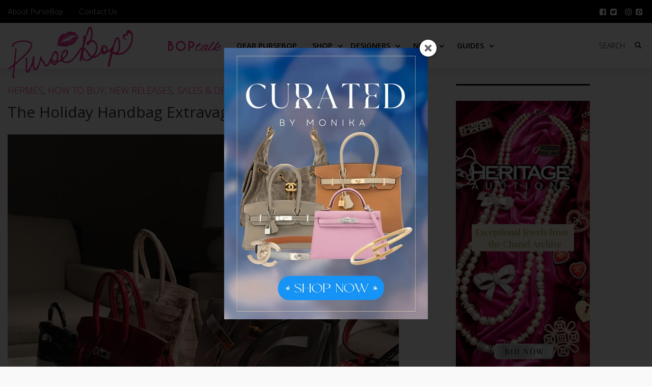

--- FILE ---
content_type: text/html; charset=UTF-8
request_url: https://www.pursebop.com/the-holiday-handbag-extravaganza-has-begun/
body_size: 39072
content:

<!DOCTYPE html>
<!--[if IE 7]>
<html class="ie ie7" lang="en-US">
<![endif]-->
<!--[if IE 8]>
<html class="ie ie8" lang="en-US">
<![endif]-->
<!--[if !(IE 7) | !(IE 8) ]><!-->
<html lang="en-US">
<!--<![endif]-->
<head>
<!-- Google tag (gtag.js) -->
<!--<script async src="https://www.googletagmanager.com/gtag/js?id=G-JQL8SBTDTM"></script>-->
<!--<script>-->
<!--  window.dataLayer = window.dataLayer || [];-->
<!--  function gtag(){dataLayer.push(arguments);}-->
<!--  gtag('js', new Date());-->

<!--  gtag('config', 'G-JQL8SBTDTM');-->
<!--</script>-->

<!-- Google Tag Manager -->
<script>(function(w,d,s,l,i){w[l]=w[l]||[];w[l].push({'gtm.start':
new Date().getTime(),event:'gtm.js'});var f=d.getElementsByTagName(s)[0],
j=d.createElement(s),dl=l!='dataLayer'?'&l='+l:'';j.async=true;j.src=
'https://www.googletagmanager.com/gtm.js?id='+i+dl;f.parentNode.insertBefore(j,f);
})(window,document,'script','dataLayer','GTM-NBRHZCPX');</script>
<!-- End Google Tag Manager -->


	<meta charset="UTF-8">
	<meta name="viewport" content="width=device-width">
	<title>The Holiday Handbag Extravaganza Has Begun - PurseBop</title>
	<link rel="profile" href="https://gmpg.org/xfn/11">

	<link rel="pingback" href="https://www.pursebop.com/xmlrpc.php">
<script defer src="https://images.pursebop.com/pictures.js" data-website-id="fe56bd1f-a865-480a-ac5f-0c13a39845a7"></script>
	<!--[if lt IE 9]>
	<script src="https://www.pursebop.com/wp-content/themes/unpress/js/html5.js"></script>
	<![endif]-->
    	<link rel="shortcut icon" href="https://www.pursebop.com/wp-content/uploads/2014/09/faviconincon.png" />
<link rel="preconnect" href="https://fonts.gstatic.com">
<link rel="preload" as="style" href="https://fonts.googleapis.com/css2?family=Lato:wght@300&family=Open+Sans:wght@300;400;600">
<style id="" media="print" onload="this.onload=null;this.removeAttribute('media');">/* latin-ext */
@font-face {
  font-family: 'Lato';
  font-style: normal;
  font-weight: 300;
  font-display: swap;
  src: url(/fonts.gstatic.com/s/lato/v25/S6u9w4BMUTPHh7USSwaPGQ3q5d0N7w.woff2) format('woff2');
  unicode-range: U+0100-02BA, U+02BD-02C5, U+02C7-02CC, U+02CE-02D7, U+02DD-02FF, U+0304, U+0308, U+0329, U+1D00-1DBF, U+1E00-1E9F, U+1EF2-1EFF, U+2020, U+20A0-20AB, U+20AD-20C0, U+2113, U+2C60-2C7F, U+A720-A7FF;
}
/* latin */
@font-face {
  font-family: 'Lato';
  font-style: normal;
  font-weight: 300;
  font-display: swap;
  src: url(/fonts.gstatic.com/s/lato/v25/S6u9w4BMUTPHh7USSwiPGQ3q5d0.woff2) format('woff2');
  unicode-range: U+0000-00FF, U+0131, U+0152-0153, U+02BB-02BC, U+02C6, U+02DA, U+02DC, U+0304, U+0308, U+0329, U+2000-206F, U+20AC, U+2122, U+2191, U+2193, U+2212, U+2215, U+FEFF, U+FFFD;
}
/* cyrillic-ext */
@font-face {
  font-family: 'Open Sans';
  font-style: normal;
  font-weight: 300;
  font-stretch: 100%;
  font-display: swap;
  src: url(/fonts.gstatic.com/s/opensans/v44/memvYaGs126MiZpBA-UvWbX2vVnXBbObj2OVTSKmu0SC55K5gw.woff2) format('woff2');
  unicode-range: U+0460-052F, U+1C80-1C8A, U+20B4, U+2DE0-2DFF, U+A640-A69F, U+FE2E-FE2F;
}
/* cyrillic */
@font-face {
  font-family: 'Open Sans';
  font-style: normal;
  font-weight: 300;
  font-stretch: 100%;
  font-display: swap;
  src: url(/fonts.gstatic.com/s/opensans/v44/memvYaGs126MiZpBA-UvWbX2vVnXBbObj2OVTSumu0SC55K5gw.woff2) format('woff2');
  unicode-range: U+0301, U+0400-045F, U+0490-0491, U+04B0-04B1, U+2116;
}
/* greek-ext */
@font-face {
  font-family: 'Open Sans';
  font-style: normal;
  font-weight: 300;
  font-stretch: 100%;
  font-display: swap;
  src: url(/fonts.gstatic.com/s/opensans/v44/memvYaGs126MiZpBA-UvWbX2vVnXBbObj2OVTSOmu0SC55K5gw.woff2) format('woff2');
  unicode-range: U+1F00-1FFF;
}
/* greek */
@font-face {
  font-family: 'Open Sans';
  font-style: normal;
  font-weight: 300;
  font-stretch: 100%;
  font-display: swap;
  src: url(/fonts.gstatic.com/s/opensans/v44/memvYaGs126MiZpBA-UvWbX2vVnXBbObj2OVTSymu0SC55K5gw.woff2) format('woff2');
  unicode-range: U+0370-0377, U+037A-037F, U+0384-038A, U+038C, U+038E-03A1, U+03A3-03FF;
}
/* hebrew */
@font-face {
  font-family: 'Open Sans';
  font-style: normal;
  font-weight: 300;
  font-stretch: 100%;
  font-display: swap;
  src: url(/fonts.gstatic.com/s/opensans/v44/memvYaGs126MiZpBA-UvWbX2vVnXBbObj2OVTS2mu0SC55K5gw.woff2) format('woff2');
  unicode-range: U+0307-0308, U+0590-05FF, U+200C-2010, U+20AA, U+25CC, U+FB1D-FB4F;
}
/* math */
@font-face {
  font-family: 'Open Sans';
  font-style: normal;
  font-weight: 300;
  font-stretch: 100%;
  font-display: swap;
  src: url(/fonts.gstatic.com/s/opensans/v44/memvYaGs126MiZpBA-UvWbX2vVnXBbObj2OVTVOmu0SC55K5gw.woff2) format('woff2');
  unicode-range: U+0302-0303, U+0305, U+0307-0308, U+0310, U+0312, U+0315, U+031A, U+0326-0327, U+032C, U+032F-0330, U+0332-0333, U+0338, U+033A, U+0346, U+034D, U+0391-03A1, U+03A3-03A9, U+03B1-03C9, U+03D1, U+03D5-03D6, U+03F0-03F1, U+03F4-03F5, U+2016-2017, U+2034-2038, U+203C, U+2040, U+2043, U+2047, U+2050, U+2057, U+205F, U+2070-2071, U+2074-208E, U+2090-209C, U+20D0-20DC, U+20E1, U+20E5-20EF, U+2100-2112, U+2114-2115, U+2117-2121, U+2123-214F, U+2190, U+2192, U+2194-21AE, U+21B0-21E5, U+21F1-21F2, U+21F4-2211, U+2213-2214, U+2216-22FF, U+2308-230B, U+2310, U+2319, U+231C-2321, U+2336-237A, U+237C, U+2395, U+239B-23B7, U+23D0, U+23DC-23E1, U+2474-2475, U+25AF, U+25B3, U+25B7, U+25BD, U+25C1, U+25CA, U+25CC, U+25FB, U+266D-266F, U+27C0-27FF, U+2900-2AFF, U+2B0E-2B11, U+2B30-2B4C, U+2BFE, U+3030, U+FF5B, U+FF5D, U+1D400-1D7FF, U+1EE00-1EEFF;
}
/* symbols */
@font-face {
  font-family: 'Open Sans';
  font-style: normal;
  font-weight: 300;
  font-stretch: 100%;
  font-display: swap;
  src: url(/fonts.gstatic.com/s/opensans/v44/memvYaGs126MiZpBA-UvWbX2vVnXBbObj2OVTUGmu0SC55K5gw.woff2) format('woff2');
  unicode-range: U+0001-000C, U+000E-001F, U+007F-009F, U+20DD-20E0, U+20E2-20E4, U+2150-218F, U+2190, U+2192, U+2194-2199, U+21AF, U+21E6-21F0, U+21F3, U+2218-2219, U+2299, U+22C4-22C6, U+2300-243F, U+2440-244A, U+2460-24FF, U+25A0-27BF, U+2800-28FF, U+2921-2922, U+2981, U+29BF, U+29EB, U+2B00-2BFF, U+4DC0-4DFF, U+FFF9-FFFB, U+10140-1018E, U+10190-1019C, U+101A0, U+101D0-101FD, U+102E0-102FB, U+10E60-10E7E, U+1D2C0-1D2D3, U+1D2E0-1D37F, U+1F000-1F0FF, U+1F100-1F1AD, U+1F1E6-1F1FF, U+1F30D-1F30F, U+1F315, U+1F31C, U+1F31E, U+1F320-1F32C, U+1F336, U+1F378, U+1F37D, U+1F382, U+1F393-1F39F, U+1F3A7-1F3A8, U+1F3AC-1F3AF, U+1F3C2, U+1F3C4-1F3C6, U+1F3CA-1F3CE, U+1F3D4-1F3E0, U+1F3ED, U+1F3F1-1F3F3, U+1F3F5-1F3F7, U+1F408, U+1F415, U+1F41F, U+1F426, U+1F43F, U+1F441-1F442, U+1F444, U+1F446-1F449, U+1F44C-1F44E, U+1F453, U+1F46A, U+1F47D, U+1F4A3, U+1F4B0, U+1F4B3, U+1F4B9, U+1F4BB, U+1F4BF, U+1F4C8-1F4CB, U+1F4D6, U+1F4DA, U+1F4DF, U+1F4E3-1F4E6, U+1F4EA-1F4ED, U+1F4F7, U+1F4F9-1F4FB, U+1F4FD-1F4FE, U+1F503, U+1F507-1F50B, U+1F50D, U+1F512-1F513, U+1F53E-1F54A, U+1F54F-1F5FA, U+1F610, U+1F650-1F67F, U+1F687, U+1F68D, U+1F691, U+1F694, U+1F698, U+1F6AD, U+1F6B2, U+1F6B9-1F6BA, U+1F6BC, U+1F6C6-1F6CF, U+1F6D3-1F6D7, U+1F6E0-1F6EA, U+1F6F0-1F6F3, U+1F6F7-1F6FC, U+1F700-1F7FF, U+1F800-1F80B, U+1F810-1F847, U+1F850-1F859, U+1F860-1F887, U+1F890-1F8AD, U+1F8B0-1F8BB, U+1F8C0-1F8C1, U+1F900-1F90B, U+1F93B, U+1F946, U+1F984, U+1F996, U+1F9E9, U+1FA00-1FA6F, U+1FA70-1FA7C, U+1FA80-1FA89, U+1FA8F-1FAC6, U+1FACE-1FADC, U+1FADF-1FAE9, U+1FAF0-1FAF8, U+1FB00-1FBFF;
}
/* vietnamese */
@font-face {
  font-family: 'Open Sans';
  font-style: normal;
  font-weight: 300;
  font-stretch: 100%;
  font-display: swap;
  src: url(/fonts.gstatic.com/s/opensans/v44/memvYaGs126MiZpBA-UvWbX2vVnXBbObj2OVTSCmu0SC55K5gw.woff2) format('woff2');
  unicode-range: U+0102-0103, U+0110-0111, U+0128-0129, U+0168-0169, U+01A0-01A1, U+01AF-01B0, U+0300-0301, U+0303-0304, U+0308-0309, U+0323, U+0329, U+1EA0-1EF9, U+20AB;
}
/* latin-ext */
@font-face {
  font-family: 'Open Sans';
  font-style: normal;
  font-weight: 300;
  font-stretch: 100%;
  font-display: swap;
  src: url(/fonts.gstatic.com/s/opensans/v44/memvYaGs126MiZpBA-UvWbX2vVnXBbObj2OVTSGmu0SC55K5gw.woff2) format('woff2');
  unicode-range: U+0100-02BA, U+02BD-02C5, U+02C7-02CC, U+02CE-02D7, U+02DD-02FF, U+0304, U+0308, U+0329, U+1D00-1DBF, U+1E00-1E9F, U+1EF2-1EFF, U+2020, U+20A0-20AB, U+20AD-20C0, U+2113, U+2C60-2C7F, U+A720-A7FF;
}
/* latin */
@font-face {
  font-family: 'Open Sans';
  font-style: normal;
  font-weight: 300;
  font-stretch: 100%;
  font-display: swap;
  src: url(/fonts.gstatic.com/s/opensans/v44/memvYaGs126MiZpBA-UvWbX2vVnXBbObj2OVTS-mu0SC55I.woff2) format('woff2');
  unicode-range: U+0000-00FF, U+0131, U+0152-0153, U+02BB-02BC, U+02C6, U+02DA, U+02DC, U+0304, U+0308, U+0329, U+2000-206F, U+20AC, U+2122, U+2191, U+2193, U+2212, U+2215, U+FEFF, U+FFFD;
}
/* cyrillic-ext */
@font-face {
  font-family: 'Open Sans';
  font-style: normal;
  font-weight: 400;
  font-stretch: 100%;
  font-display: swap;
  src: url(/fonts.gstatic.com/s/opensans/v44/memvYaGs126MiZpBA-UvWbX2vVnXBbObj2OVTSKmu0SC55K5gw.woff2) format('woff2');
  unicode-range: U+0460-052F, U+1C80-1C8A, U+20B4, U+2DE0-2DFF, U+A640-A69F, U+FE2E-FE2F;
}
/* cyrillic */
@font-face {
  font-family: 'Open Sans';
  font-style: normal;
  font-weight: 400;
  font-stretch: 100%;
  font-display: swap;
  src: url(/fonts.gstatic.com/s/opensans/v44/memvYaGs126MiZpBA-UvWbX2vVnXBbObj2OVTSumu0SC55K5gw.woff2) format('woff2');
  unicode-range: U+0301, U+0400-045F, U+0490-0491, U+04B0-04B1, U+2116;
}
/* greek-ext */
@font-face {
  font-family: 'Open Sans';
  font-style: normal;
  font-weight: 400;
  font-stretch: 100%;
  font-display: swap;
  src: url(/fonts.gstatic.com/s/opensans/v44/memvYaGs126MiZpBA-UvWbX2vVnXBbObj2OVTSOmu0SC55K5gw.woff2) format('woff2');
  unicode-range: U+1F00-1FFF;
}
/* greek */
@font-face {
  font-family: 'Open Sans';
  font-style: normal;
  font-weight: 400;
  font-stretch: 100%;
  font-display: swap;
  src: url(/fonts.gstatic.com/s/opensans/v44/memvYaGs126MiZpBA-UvWbX2vVnXBbObj2OVTSymu0SC55K5gw.woff2) format('woff2');
  unicode-range: U+0370-0377, U+037A-037F, U+0384-038A, U+038C, U+038E-03A1, U+03A3-03FF;
}
/* hebrew */
@font-face {
  font-family: 'Open Sans';
  font-style: normal;
  font-weight: 400;
  font-stretch: 100%;
  font-display: swap;
  src: url(/fonts.gstatic.com/s/opensans/v44/memvYaGs126MiZpBA-UvWbX2vVnXBbObj2OVTS2mu0SC55K5gw.woff2) format('woff2');
  unicode-range: U+0307-0308, U+0590-05FF, U+200C-2010, U+20AA, U+25CC, U+FB1D-FB4F;
}
/* math */
@font-face {
  font-family: 'Open Sans';
  font-style: normal;
  font-weight: 400;
  font-stretch: 100%;
  font-display: swap;
  src: url(/fonts.gstatic.com/s/opensans/v44/memvYaGs126MiZpBA-UvWbX2vVnXBbObj2OVTVOmu0SC55K5gw.woff2) format('woff2');
  unicode-range: U+0302-0303, U+0305, U+0307-0308, U+0310, U+0312, U+0315, U+031A, U+0326-0327, U+032C, U+032F-0330, U+0332-0333, U+0338, U+033A, U+0346, U+034D, U+0391-03A1, U+03A3-03A9, U+03B1-03C9, U+03D1, U+03D5-03D6, U+03F0-03F1, U+03F4-03F5, U+2016-2017, U+2034-2038, U+203C, U+2040, U+2043, U+2047, U+2050, U+2057, U+205F, U+2070-2071, U+2074-208E, U+2090-209C, U+20D0-20DC, U+20E1, U+20E5-20EF, U+2100-2112, U+2114-2115, U+2117-2121, U+2123-214F, U+2190, U+2192, U+2194-21AE, U+21B0-21E5, U+21F1-21F2, U+21F4-2211, U+2213-2214, U+2216-22FF, U+2308-230B, U+2310, U+2319, U+231C-2321, U+2336-237A, U+237C, U+2395, U+239B-23B7, U+23D0, U+23DC-23E1, U+2474-2475, U+25AF, U+25B3, U+25B7, U+25BD, U+25C1, U+25CA, U+25CC, U+25FB, U+266D-266F, U+27C0-27FF, U+2900-2AFF, U+2B0E-2B11, U+2B30-2B4C, U+2BFE, U+3030, U+FF5B, U+FF5D, U+1D400-1D7FF, U+1EE00-1EEFF;
}
/* symbols */
@font-face {
  font-family: 'Open Sans';
  font-style: normal;
  font-weight: 400;
  font-stretch: 100%;
  font-display: swap;
  src: url(/fonts.gstatic.com/s/opensans/v44/memvYaGs126MiZpBA-UvWbX2vVnXBbObj2OVTUGmu0SC55K5gw.woff2) format('woff2');
  unicode-range: U+0001-000C, U+000E-001F, U+007F-009F, U+20DD-20E0, U+20E2-20E4, U+2150-218F, U+2190, U+2192, U+2194-2199, U+21AF, U+21E6-21F0, U+21F3, U+2218-2219, U+2299, U+22C4-22C6, U+2300-243F, U+2440-244A, U+2460-24FF, U+25A0-27BF, U+2800-28FF, U+2921-2922, U+2981, U+29BF, U+29EB, U+2B00-2BFF, U+4DC0-4DFF, U+FFF9-FFFB, U+10140-1018E, U+10190-1019C, U+101A0, U+101D0-101FD, U+102E0-102FB, U+10E60-10E7E, U+1D2C0-1D2D3, U+1D2E0-1D37F, U+1F000-1F0FF, U+1F100-1F1AD, U+1F1E6-1F1FF, U+1F30D-1F30F, U+1F315, U+1F31C, U+1F31E, U+1F320-1F32C, U+1F336, U+1F378, U+1F37D, U+1F382, U+1F393-1F39F, U+1F3A7-1F3A8, U+1F3AC-1F3AF, U+1F3C2, U+1F3C4-1F3C6, U+1F3CA-1F3CE, U+1F3D4-1F3E0, U+1F3ED, U+1F3F1-1F3F3, U+1F3F5-1F3F7, U+1F408, U+1F415, U+1F41F, U+1F426, U+1F43F, U+1F441-1F442, U+1F444, U+1F446-1F449, U+1F44C-1F44E, U+1F453, U+1F46A, U+1F47D, U+1F4A3, U+1F4B0, U+1F4B3, U+1F4B9, U+1F4BB, U+1F4BF, U+1F4C8-1F4CB, U+1F4D6, U+1F4DA, U+1F4DF, U+1F4E3-1F4E6, U+1F4EA-1F4ED, U+1F4F7, U+1F4F9-1F4FB, U+1F4FD-1F4FE, U+1F503, U+1F507-1F50B, U+1F50D, U+1F512-1F513, U+1F53E-1F54A, U+1F54F-1F5FA, U+1F610, U+1F650-1F67F, U+1F687, U+1F68D, U+1F691, U+1F694, U+1F698, U+1F6AD, U+1F6B2, U+1F6B9-1F6BA, U+1F6BC, U+1F6C6-1F6CF, U+1F6D3-1F6D7, U+1F6E0-1F6EA, U+1F6F0-1F6F3, U+1F6F7-1F6FC, U+1F700-1F7FF, U+1F800-1F80B, U+1F810-1F847, U+1F850-1F859, U+1F860-1F887, U+1F890-1F8AD, U+1F8B0-1F8BB, U+1F8C0-1F8C1, U+1F900-1F90B, U+1F93B, U+1F946, U+1F984, U+1F996, U+1F9E9, U+1FA00-1FA6F, U+1FA70-1FA7C, U+1FA80-1FA89, U+1FA8F-1FAC6, U+1FACE-1FADC, U+1FADF-1FAE9, U+1FAF0-1FAF8, U+1FB00-1FBFF;
}
/* vietnamese */
@font-face {
  font-family: 'Open Sans';
  font-style: normal;
  font-weight: 400;
  font-stretch: 100%;
  font-display: swap;
  src: url(/fonts.gstatic.com/s/opensans/v44/memvYaGs126MiZpBA-UvWbX2vVnXBbObj2OVTSCmu0SC55K5gw.woff2) format('woff2');
  unicode-range: U+0102-0103, U+0110-0111, U+0128-0129, U+0168-0169, U+01A0-01A1, U+01AF-01B0, U+0300-0301, U+0303-0304, U+0308-0309, U+0323, U+0329, U+1EA0-1EF9, U+20AB;
}
/* latin-ext */
@font-face {
  font-family: 'Open Sans';
  font-style: normal;
  font-weight: 400;
  font-stretch: 100%;
  font-display: swap;
  src: url(/fonts.gstatic.com/s/opensans/v44/memvYaGs126MiZpBA-UvWbX2vVnXBbObj2OVTSGmu0SC55K5gw.woff2) format('woff2');
  unicode-range: U+0100-02BA, U+02BD-02C5, U+02C7-02CC, U+02CE-02D7, U+02DD-02FF, U+0304, U+0308, U+0329, U+1D00-1DBF, U+1E00-1E9F, U+1EF2-1EFF, U+2020, U+20A0-20AB, U+20AD-20C0, U+2113, U+2C60-2C7F, U+A720-A7FF;
}
/* latin */
@font-face {
  font-family: 'Open Sans';
  font-style: normal;
  font-weight: 400;
  font-stretch: 100%;
  font-display: swap;
  src: url(/fonts.gstatic.com/s/opensans/v44/memvYaGs126MiZpBA-UvWbX2vVnXBbObj2OVTS-mu0SC55I.woff2) format('woff2');
  unicode-range: U+0000-00FF, U+0131, U+0152-0153, U+02BB-02BC, U+02C6, U+02DA, U+02DC, U+0304, U+0308, U+0329, U+2000-206F, U+20AC, U+2122, U+2191, U+2193, U+2212, U+2215, U+FEFF, U+FFFD;
}
/* cyrillic-ext */
@font-face {
  font-family: 'Open Sans';
  font-style: normal;
  font-weight: 600;
  font-stretch: 100%;
  font-display: swap;
  src: url(/fonts.gstatic.com/s/opensans/v44/memvYaGs126MiZpBA-UvWbX2vVnXBbObj2OVTSKmu0SC55K5gw.woff2) format('woff2');
  unicode-range: U+0460-052F, U+1C80-1C8A, U+20B4, U+2DE0-2DFF, U+A640-A69F, U+FE2E-FE2F;
}
/* cyrillic */
@font-face {
  font-family: 'Open Sans';
  font-style: normal;
  font-weight: 600;
  font-stretch: 100%;
  font-display: swap;
  src: url(/fonts.gstatic.com/s/opensans/v44/memvYaGs126MiZpBA-UvWbX2vVnXBbObj2OVTSumu0SC55K5gw.woff2) format('woff2');
  unicode-range: U+0301, U+0400-045F, U+0490-0491, U+04B0-04B1, U+2116;
}
/* greek-ext */
@font-face {
  font-family: 'Open Sans';
  font-style: normal;
  font-weight: 600;
  font-stretch: 100%;
  font-display: swap;
  src: url(/fonts.gstatic.com/s/opensans/v44/memvYaGs126MiZpBA-UvWbX2vVnXBbObj2OVTSOmu0SC55K5gw.woff2) format('woff2');
  unicode-range: U+1F00-1FFF;
}
/* greek */
@font-face {
  font-family: 'Open Sans';
  font-style: normal;
  font-weight: 600;
  font-stretch: 100%;
  font-display: swap;
  src: url(/fonts.gstatic.com/s/opensans/v44/memvYaGs126MiZpBA-UvWbX2vVnXBbObj2OVTSymu0SC55K5gw.woff2) format('woff2');
  unicode-range: U+0370-0377, U+037A-037F, U+0384-038A, U+038C, U+038E-03A1, U+03A3-03FF;
}
/* hebrew */
@font-face {
  font-family: 'Open Sans';
  font-style: normal;
  font-weight: 600;
  font-stretch: 100%;
  font-display: swap;
  src: url(/fonts.gstatic.com/s/opensans/v44/memvYaGs126MiZpBA-UvWbX2vVnXBbObj2OVTS2mu0SC55K5gw.woff2) format('woff2');
  unicode-range: U+0307-0308, U+0590-05FF, U+200C-2010, U+20AA, U+25CC, U+FB1D-FB4F;
}
/* math */
@font-face {
  font-family: 'Open Sans';
  font-style: normal;
  font-weight: 600;
  font-stretch: 100%;
  font-display: swap;
  src: url(/fonts.gstatic.com/s/opensans/v44/memvYaGs126MiZpBA-UvWbX2vVnXBbObj2OVTVOmu0SC55K5gw.woff2) format('woff2');
  unicode-range: U+0302-0303, U+0305, U+0307-0308, U+0310, U+0312, U+0315, U+031A, U+0326-0327, U+032C, U+032F-0330, U+0332-0333, U+0338, U+033A, U+0346, U+034D, U+0391-03A1, U+03A3-03A9, U+03B1-03C9, U+03D1, U+03D5-03D6, U+03F0-03F1, U+03F4-03F5, U+2016-2017, U+2034-2038, U+203C, U+2040, U+2043, U+2047, U+2050, U+2057, U+205F, U+2070-2071, U+2074-208E, U+2090-209C, U+20D0-20DC, U+20E1, U+20E5-20EF, U+2100-2112, U+2114-2115, U+2117-2121, U+2123-214F, U+2190, U+2192, U+2194-21AE, U+21B0-21E5, U+21F1-21F2, U+21F4-2211, U+2213-2214, U+2216-22FF, U+2308-230B, U+2310, U+2319, U+231C-2321, U+2336-237A, U+237C, U+2395, U+239B-23B7, U+23D0, U+23DC-23E1, U+2474-2475, U+25AF, U+25B3, U+25B7, U+25BD, U+25C1, U+25CA, U+25CC, U+25FB, U+266D-266F, U+27C0-27FF, U+2900-2AFF, U+2B0E-2B11, U+2B30-2B4C, U+2BFE, U+3030, U+FF5B, U+FF5D, U+1D400-1D7FF, U+1EE00-1EEFF;
}
/* symbols */
@font-face {
  font-family: 'Open Sans';
  font-style: normal;
  font-weight: 600;
  font-stretch: 100%;
  font-display: swap;
  src: url(/fonts.gstatic.com/s/opensans/v44/memvYaGs126MiZpBA-UvWbX2vVnXBbObj2OVTUGmu0SC55K5gw.woff2) format('woff2');
  unicode-range: U+0001-000C, U+000E-001F, U+007F-009F, U+20DD-20E0, U+20E2-20E4, U+2150-218F, U+2190, U+2192, U+2194-2199, U+21AF, U+21E6-21F0, U+21F3, U+2218-2219, U+2299, U+22C4-22C6, U+2300-243F, U+2440-244A, U+2460-24FF, U+25A0-27BF, U+2800-28FF, U+2921-2922, U+2981, U+29BF, U+29EB, U+2B00-2BFF, U+4DC0-4DFF, U+FFF9-FFFB, U+10140-1018E, U+10190-1019C, U+101A0, U+101D0-101FD, U+102E0-102FB, U+10E60-10E7E, U+1D2C0-1D2D3, U+1D2E0-1D37F, U+1F000-1F0FF, U+1F100-1F1AD, U+1F1E6-1F1FF, U+1F30D-1F30F, U+1F315, U+1F31C, U+1F31E, U+1F320-1F32C, U+1F336, U+1F378, U+1F37D, U+1F382, U+1F393-1F39F, U+1F3A7-1F3A8, U+1F3AC-1F3AF, U+1F3C2, U+1F3C4-1F3C6, U+1F3CA-1F3CE, U+1F3D4-1F3E0, U+1F3ED, U+1F3F1-1F3F3, U+1F3F5-1F3F7, U+1F408, U+1F415, U+1F41F, U+1F426, U+1F43F, U+1F441-1F442, U+1F444, U+1F446-1F449, U+1F44C-1F44E, U+1F453, U+1F46A, U+1F47D, U+1F4A3, U+1F4B0, U+1F4B3, U+1F4B9, U+1F4BB, U+1F4BF, U+1F4C8-1F4CB, U+1F4D6, U+1F4DA, U+1F4DF, U+1F4E3-1F4E6, U+1F4EA-1F4ED, U+1F4F7, U+1F4F9-1F4FB, U+1F4FD-1F4FE, U+1F503, U+1F507-1F50B, U+1F50D, U+1F512-1F513, U+1F53E-1F54A, U+1F54F-1F5FA, U+1F610, U+1F650-1F67F, U+1F687, U+1F68D, U+1F691, U+1F694, U+1F698, U+1F6AD, U+1F6B2, U+1F6B9-1F6BA, U+1F6BC, U+1F6C6-1F6CF, U+1F6D3-1F6D7, U+1F6E0-1F6EA, U+1F6F0-1F6F3, U+1F6F7-1F6FC, U+1F700-1F7FF, U+1F800-1F80B, U+1F810-1F847, U+1F850-1F859, U+1F860-1F887, U+1F890-1F8AD, U+1F8B0-1F8BB, U+1F8C0-1F8C1, U+1F900-1F90B, U+1F93B, U+1F946, U+1F984, U+1F996, U+1F9E9, U+1FA00-1FA6F, U+1FA70-1FA7C, U+1FA80-1FA89, U+1FA8F-1FAC6, U+1FACE-1FADC, U+1FADF-1FAE9, U+1FAF0-1FAF8, U+1FB00-1FBFF;
}
/* vietnamese */
@font-face {
  font-family: 'Open Sans';
  font-style: normal;
  font-weight: 600;
  font-stretch: 100%;
  font-display: swap;
  src: url(/fonts.gstatic.com/s/opensans/v44/memvYaGs126MiZpBA-UvWbX2vVnXBbObj2OVTSCmu0SC55K5gw.woff2) format('woff2');
  unicode-range: U+0102-0103, U+0110-0111, U+0128-0129, U+0168-0169, U+01A0-01A1, U+01AF-01B0, U+0300-0301, U+0303-0304, U+0308-0309, U+0323, U+0329, U+1EA0-1EF9, U+20AB;
}
/* latin-ext */
@font-face {
  font-family: 'Open Sans';
  font-style: normal;
  font-weight: 600;
  font-stretch: 100%;
  font-display: swap;
  src: url(/fonts.gstatic.com/s/opensans/v44/memvYaGs126MiZpBA-UvWbX2vVnXBbObj2OVTSGmu0SC55K5gw.woff2) format('woff2');
  unicode-range: U+0100-02BA, U+02BD-02C5, U+02C7-02CC, U+02CE-02D7, U+02DD-02FF, U+0304, U+0308, U+0329, U+1D00-1DBF, U+1E00-1E9F, U+1EF2-1EFF, U+2020, U+20A0-20AB, U+20AD-20C0, U+2113, U+2C60-2C7F, U+A720-A7FF;
}
/* latin */
@font-face {
  font-family: 'Open Sans';
  font-style: normal;
  font-weight: 600;
  font-stretch: 100%;
  font-display: swap;
  src: url(/fonts.gstatic.com/s/opensans/v44/memvYaGs126MiZpBA-UvWbX2vVnXBbObj2OVTS-mu0SC55I.woff2) format('woff2');
  unicode-range: U+0000-00FF, U+0131, U+0152-0153, U+02BB-02BC, U+02C6, U+02DA, U+02DC, U+0304, U+0308, U+0329, U+2000-206F, U+20AC, U+2122, U+2191, U+2193, U+2212, U+2215, U+FEFF, U+FFFD;
}
</style>


		<link rel="apple-touch-icon-precomposed" href="https://www.pursebop.com/wp-content/themes/unpress/images/retina-favicon.png" />
	<meta name='robots' content='index, follow, max-image-preview:large, max-snippet:-1, max-video-preview:-1' />

            <script data-no-defer="1" data-ezscrex="false" data-cfasync="false" data-pagespeed-no-defer data-cookieconsent="ignore">
                var ctPublicFunctions = {"_ajax_nonce":"ded66ad462","_rest_nonce":"898b323c74","_ajax_url":"\/wp-admin\/admin-ajax.php","_rest_url":"https:\/\/www.pursebop.com\/wp-json\/","data__cookies_type":"native","data__ajax_type":"rest","data__bot_detector_enabled":"0","data__frontend_data_log_enabled":1,"cookiePrefix":"","wprocket_detected":false,"host_url":"www.pursebop.com","text__ee_click_to_select":"Click to select the whole data","text__ee_original_email":"The complete one is","text__ee_got_it":"Got it","text__ee_blocked":"Blocked","text__ee_cannot_connect":"Cannot connect","text__ee_cannot_decode":"Can not decode email. Unknown reason","text__ee_email_decoder":"CleanTalk email decoder","text__ee_wait_for_decoding":"The magic is on the way!","text__ee_decoding_process":"Please wait a few seconds while we decode the contact data."}
            </script>
        
            <script data-no-defer="1" data-ezscrex="false" data-cfasync="false" data-pagespeed-no-defer data-cookieconsent="ignore">
                var ctPublic = {"_ajax_nonce":"ded66ad462","settings__forms__check_internal":"1","settings__forms__check_external":"0","settings__forms__force_protection":0,"settings__forms__search_test":"0","settings__forms__wc_add_to_cart":"0","settings__data__bot_detector_enabled":"0","settings__sfw__anti_crawler":0,"blog_home":"https:\/\/www.pursebop.com\/","pixel__setting":"0","pixel__enabled":false,"pixel__url":null,"data__email_check_before_post":"1","data__email_check_exist_post":0,"data__cookies_type":"native","data__key_is_ok":true,"data__visible_fields_required":true,"wl_brandname":"Anti-Spam by CleanTalk","wl_brandname_short":"CleanTalk","ct_checkjs_key":643248955,"emailEncoderPassKey":"775acaad7c11213e3c423b9d87fa02ac","bot_detector_forms_excluded":"W10=","advancedCacheExists":false,"varnishCacheExists":false,"wc_ajax_add_to_cart":false}
            </script>
        
	<!-- This site is optimized with the Yoast SEO Premium plugin v26.7 (Yoast SEO v26.7) - https://yoast.com/wordpress/plugins/seo/ -->
	<meta name="description" content="PurseBop shares a close look at her favorites from the Christie&#039;s Online Winter Auction. Which will be your aspirational holy grail bag?" />
	<link rel="canonical" href="https://www.pursebop.com/the-holiday-handbag-extravaganza-has-begun/" />
	<meta property="og:locale" content="en_US" />
	<meta property="og:type" content="article" />
	<meta property="og:title" content="The Holiday Handbag Extravaganza Has Begun" />
	<meta property="og:description" content="PurseBop shares a close look at her favorites from the Christie&#039;s Online Winter Auction. Which will be your aspirational holy grail bag?" />
	<meta property="og:url" content="https://www.pursebop.com/the-holiday-handbag-extravaganza-has-begun/" />
	<meta property="og:site_name" content="PurseBop" />
	<meta property="article:published_time" content="2017-11-24T20:31:21+00:00" />
	<meta property="article:modified_time" content="2017-11-26T19:40:20+00:00" />
	<meta property="og:image" content="https://www.pursebop.com/wp-content/uploads/2017/11/0004-11.25.17-Handbag-extravaganza_vs5-nowords.jpg" />
	<meta property="og:image:width" content="1274" />
	<meta property="og:image:height" content="1274" />
	<meta property="og:image:type" content="image/jpeg" />
	<meta name="author" content="Pursebop" />
	<script type="application/ld+json" class="yoast-schema-graph">{"@context":"https://schema.org","@graph":[{"@type":"Article","@id":"https://www.pursebop.com/the-holiday-handbag-extravaganza-has-begun/#article","isPartOf":{"@id":"https://www.pursebop.com/the-holiday-handbag-extravaganza-has-begun/"},"author":{"name":"Pursebop","@id":"https://www.pursebop.com/#/schema/person/12b61f80b37412360495e10c996f9c85"},"headline":"The Holiday Handbag Extravaganza Has Begun","datePublished":"2017-11-24T20:31:21+00:00","dateModified":"2017-11-26T19:40:20+00:00","mainEntityOfPage":{"@id":"https://www.pursebop.com/the-holiday-handbag-extravaganza-has-begun/"},"wordCount":965,"commentCount":0,"publisher":{"@id":"https://www.pursebop.com/#organization"},"image":{"@id":"https://www.pursebop.com/the-holiday-handbag-extravaganza-has-begun/#primaryimage"},"thumbnailUrl":"https://www.pursebop.com/wp-content/uploads/2017/11/0004-11.25.17-Handbag-extravaganza_vs5-nowords.jpg","keywords":["buying hermes","christie's hermes","Christies","Christies Auction House","Christies handbags","Christies Hong Kong","Christies NYC","exotic hermes","fragment x louis vuitton","hermes-birkin","louis vuitton 2017","lv x supreme","staylve","supreme"],"articleSection":["HERMÈS","HOW TO BUY","NEW RELEASES","SALES &amp; DEALS","TOP 10"],"inLanguage":"en-US","potentialAction":[{"@type":"CommentAction","name":"Comment","target":["https://www.pursebop.com/the-holiday-handbag-extravaganza-has-begun/#respond"]}]},{"@type":"WebPage","@id":"https://www.pursebop.com/the-holiday-handbag-extravaganza-has-begun/","url":"https://www.pursebop.com/the-holiday-handbag-extravaganza-has-begun/","name":"The Holiday Handbag Extravaganza Has Begun - PurseBop","isPartOf":{"@id":"https://www.pursebop.com/#website"},"primaryImageOfPage":{"@id":"https://www.pursebop.com/the-holiday-handbag-extravaganza-has-begun/#primaryimage"},"image":{"@id":"https://www.pursebop.com/the-holiday-handbag-extravaganza-has-begun/#primaryimage"},"thumbnailUrl":"https://www.pursebop.com/wp-content/uploads/2017/11/0004-11.25.17-Handbag-extravaganza_vs5-nowords.jpg","datePublished":"2017-11-24T20:31:21+00:00","dateModified":"2017-11-26T19:40:20+00:00","description":"PurseBop shares a close look at her favorites from the Christie's Online Winter Auction. Which will be your aspirational holy grail bag?","breadcrumb":{"@id":"https://www.pursebop.com/the-holiday-handbag-extravaganza-has-begun/#breadcrumb"},"inLanguage":"en-US","potentialAction":[{"@type":"ReadAction","target":["https://www.pursebop.com/the-holiday-handbag-extravaganza-has-begun/"]}]},{"@type":"ImageObject","inLanguage":"en-US","@id":"https://www.pursebop.com/the-holiday-handbag-extravaganza-has-begun/#primaryimage","url":"https://www.pursebop.com/wp-content/uploads/2017/11/0004-11.25.17-Handbag-extravaganza_vs5-nowords.jpg","contentUrl":"https://www.pursebop.com/wp-content/uploads/2017/11/0004-11.25.17-Handbag-extravaganza_vs5-nowords.jpg","width":1274,"height":1274},{"@type":"BreadcrumbList","@id":"https://www.pursebop.com/the-holiday-handbag-extravaganza-has-begun/#breadcrumb","itemListElement":[{"@type":"ListItem","position":1,"name":"Home","item":"https://www.pursebop.com/"},{"@type":"ListItem","position":2,"name":"The Holiday Handbag Extravaganza Has Begun"}]},{"@type":"WebSite","@id":"https://www.pursebop.com/#website","url":"https://www.pursebop.com/","name":"PurseBop","description":"","publisher":{"@id":"https://www.pursebop.com/#organization"},"potentialAction":[{"@type":"SearchAction","target":{"@type":"EntryPoint","urlTemplate":"https://www.pursebop.com/?s={search_term_string}"},"query-input":{"@type":"PropertyValueSpecification","valueRequired":true,"valueName":"search_term_string"}}],"inLanguage":"en-US"},{"@type":"Organization","@id":"https://www.pursebop.com/#organization","name":"PurseBop","url":"https://www.pursebop.com/","logo":{"@type":"ImageObject","inLanguage":"en-US","@id":"https://www.pursebop.com/#/schema/logo/image/","url":"https://www.pursebop.com/wp-content/uploads/2018/01/PurseBop-logo-.jpg","contentUrl":"https://www.pursebop.com/wp-content/uploads/2018/01/PurseBop-logo-.jpg","width":2389,"height":1054,"caption":"PurseBop"},"image":{"@id":"https://www.pursebop.com/#/schema/logo/image/"}},{"@type":"Person","@id":"https://www.pursebop.com/#/schema/person/12b61f80b37412360495e10c996f9c85","name":"Pursebop","image":{"@type":"ImageObject","inLanguage":"en-US","@id":"https://www.pursebop.com/#/schema/person/image/","url":"https://secure.gravatar.com/avatar/088bf8a3d8894f4055011f80e04d3354501b327a9ffa582adcf43b60e7bfd4ac?s=96&d=https%3A%2F%2Fwww.pursebop.com%2Fwp-content%2Fuploads%2F2015%2F03%2Fbop.jpg&r=g","contentUrl":"https://secure.gravatar.com/avatar/088bf8a3d8894f4055011f80e04d3354501b327a9ffa582adcf43b60e7bfd4ac?s=96&d=https%3A%2F%2Fwww.pursebop.com%2Fwp-content%2Fuploads%2F2015%2F03%2Fbop.jpg&r=g","caption":"Pursebop"}}]}</script>
	<!-- / Yoast SEO Premium plugin. -->


<link rel='dns-prefetch' href='//stats.wp.com' />
<link rel="alternate" title="oEmbed (JSON)" type="application/json+oembed" href="https://www.pursebop.com/wp-json/oembed/1.0/embed?url=https%3A%2F%2Fwww.pursebop.com%2Fthe-holiday-handbag-extravaganza-has-begun%2F" />
<link rel="alternate" title="oEmbed (XML)" type="text/xml+oembed" href="https://www.pursebop.com/wp-json/oembed/1.0/embed?url=https%3A%2F%2Fwww.pursebop.com%2Fthe-holiday-handbag-extravaganza-has-begun%2F&#038;format=xml" />
<script>function cpLoadCSS(e,t,n){"use strict";var i=window.document.createElement("link"),o=t||window.document.getElementsByTagName("script")[0];return i.rel="stylesheet",i.href=e,i.media="only x",o.parentNode.insertBefore(i,o),setTimeout(function(){i.media=n||"all"}),i}</script><style>.cp-popup-container .cpro-overlay,.cp-popup-container .cp-popup-wrapper{opacity:0;visibility:hidden;display:none}</style><style id='wp-img-auto-sizes-contain-inline-css' type='text/css'>
img:is([sizes=auto i],[sizes^="auto," i]){contain-intrinsic-size:3000px 1500px}
/*# sourceURL=wp-img-auto-sizes-contain-inline-css */
</style>
<style id='classic-theme-styles-inline-css' type='text/css'>
/*! This file is auto-generated */
.wp-block-button__link{color:#fff;background-color:#32373c;border-radius:9999px;box-shadow:none;text-decoration:none;padding:calc(.667em + 2px) calc(1.333em + 2px);font-size:1.125em}.wp-block-file__button{background:#32373c;color:#fff;text-decoration:none}
/*# sourceURL=/wp-includes/css/classic-themes.min.css */
</style>
<link rel='stylesheet' id='cleantalk-public-css-css' href='https://www.pursebop.com/wp-content/plugins/cleantalk-spam-protect/css/cleantalk-public.min.css?ver=6.70.1_1766165981' type='text/css' media='all' />
<link rel='stylesheet' id='cleantalk-email-decoder-css-css' href='https://www.pursebop.com/wp-content/plugins/cleantalk-spam-protect/css/cleantalk-email-decoder.min.css?ver=6.70.1_1766165981' type='text/css' media='all' />
<script>document.addEventListener('DOMContentLoaded', function(event) {  if( typeof cpLoadCSS !== 'undefined' ) { cpLoadCSS('https://www.pursebop.com/wp-content/plugins/convertpro/assets/modules/css/cp-popup.min.css?ver=1.8.8', 0, 'all'); } }); </script>
<link rel='stylesheet' id='ft-bootstrap.min-css' href='https://www.pursebop.com/wp-content/themes/unpress/css/bootstrap.min.css?ver=1' type='text/css' media='all' />
<link rel='stylesheet' id='ft-font-awesome.min-css' href='https://www.pursebop.com/wp-content/themes/unpress/css/font-awesome.min.css?ver=1.1' type='text/css' media='all' />
<link rel='stylesheet' id='style-css' href='https://www.pursebop.com/wp-content/themes/unpress/style.css?ver=1.20' type='text/css' media='all' />
<link rel='stylesheet' id='js_composer_front-css' href='https://www.pursebop.com/wp-content/plugins/js_composer/assets/css/js_composer.min.css?ver=8.7.2' type='text/css' media='all' />
<link rel='stylesheet' id='js_composer_custom_css-css' href='//www.pursebop.com/wp-content/uploads/js_composer/custom.css?ver=8.7.2' type='text/css' media='all' />
<link rel='stylesheet' id='shiftnav-css' href='https://www.pursebop.com/wp-content/plugins/shiftnav-pro/pro/assets/css/shiftnav.min.css?ver=1.6.2.1' type='text/css' media='all' />
<link rel='stylesheet' id='ubermenu-css' href='https://www.pursebop.com/wp-content/plugins/ubermenu/pro/assets/css/ubermenu.min.css?ver=3.8.4' type='text/css' media='all' />
<link rel='stylesheet' id='ubermenu-black-white-2-css' href='https://www.pursebop.com/wp-content/plugins/ubermenu/assets/css/skins/blackwhite2.css?ver=6.9' type='text/css' media='all' />
<link rel='stylesheet' id='ubermenu-clean-white-css' href='https://www.pursebop.com/wp-content/plugins/ubermenu/pro/assets/css/skins/cleanwhite.css?ver=6.9' type='text/css' media='all' />
<link rel='stylesheet' id='um_modal-css' href='https://www.pursebop.com/wp-content/plugins/ultimate-member/assets/css/um-modal.min.css?ver=2.11.1' type='text/css' media='all' />
<link rel='stylesheet' id='um_ui-css' href='https://www.pursebop.com/wp-content/plugins/ultimate-member/assets/libs/jquery-ui/jquery-ui.min.css?ver=1.13.2' type='text/css' media='all' />
<link rel='stylesheet' id='um_tipsy-css' href='https://www.pursebop.com/wp-content/plugins/ultimate-member/assets/libs/tipsy/tipsy.min.css?ver=1.0.0a' type='text/css' media='all' />
<link rel='stylesheet' id='um_raty-css' href='https://www.pursebop.com/wp-content/plugins/ultimate-member/assets/libs/raty/um-raty.min.css?ver=2.6.0' type='text/css' media='all' />
<link rel='stylesheet' id='select2-css' href='https://www.pursebop.com/wp-content/plugins/ultimate-member/assets/libs/select2/select2.min.css?ver=4.0.13' type='text/css' media='all' />
<link rel='stylesheet' id='um_fileupload-css' href='https://www.pursebop.com/wp-content/plugins/ultimate-member/assets/css/um-fileupload.min.css?ver=2.11.1' type='text/css' media='all' />
<link rel='stylesheet' id='um_confirm-css' href='https://www.pursebop.com/wp-content/plugins/ultimate-member/assets/libs/um-confirm/um-confirm.min.css?ver=1.0' type='text/css' media='all' />
<link rel='stylesheet' id='um_datetime-css' href='https://www.pursebop.com/wp-content/plugins/ultimate-member/assets/libs/pickadate/default.min.css?ver=3.6.2' type='text/css' media='all' />
<link rel='stylesheet' id='um_datetime_date-css' href='https://www.pursebop.com/wp-content/plugins/ultimate-member/assets/libs/pickadate/default.date.min.css?ver=3.6.2' type='text/css' media='all' />
<link rel='stylesheet' id='um_datetime_time-css' href='https://www.pursebop.com/wp-content/plugins/ultimate-member/assets/libs/pickadate/default.time.min.css?ver=3.6.2' type='text/css' media='all' />
<link rel='stylesheet' id='um_fonticons_ii-css' href='https://www.pursebop.com/wp-content/plugins/ultimate-member/assets/libs/legacy/fonticons/fonticons-ii.min.css?ver=2.11.1' type='text/css' media='all' />
<link rel='stylesheet' id='um_fonticons_fa-css' href='https://www.pursebop.com/wp-content/plugins/ultimate-member/assets/libs/legacy/fonticons/fonticons-fa.min.css?ver=2.11.1' type='text/css' media='all' />
<link rel='stylesheet' id='um_fontawesome-css' href='https://www.pursebop.com/wp-content/plugins/ultimate-member/assets/css/um-fontawesome.min.css?ver=6.5.2' type='text/css' media='all' />
<link rel='stylesheet' id='um_common-css' href='https://www.pursebop.com/wp-content/plugins/ultimate-member/assets/css/common.min.css?ver=2.11.1' type='text/css' media='all' />
<link rel='stylesheet' id='um_responsive-css' href='https://www.pursebop.com/wp-content/plugins/ultimate-member/assets/css/um-responsive.min.css?ver=2.11.1' type='text/css' media='all' />
<link rel='stylesheet' id='um_styles-css' href='https://www.pursebop.com/wp-content/plugins/ultimate-member/assets/css/um-styles.min.css?ver=2.11.1' type='text/css' media='all' />
<link rel='stylesheet' id='um_crop-css' href='https://www.pursebop.com/wp-content/plugins/ultimate-member/assets/libs/cropper/cropper.min.css?ver=1.6.1' type='text/css' media='all' />
<link rel='stylesheet' id='um_profile-css' href='https://www.pursebop.com/wp-content/plugins/ultimate-member/assets/css/um-profile.min.css?ver=2.11.1' type='text/css' media='all' />
<link rel='stylesheet' id='um_account-css' href='https://www.pursebop.com/wp-content/plugins/ultimate-member/assets/css/um-account.min.css?ver=2.11.1' type='text/css' media='all' />
<link rel='stylesheet' id='um_misc-css' href='https://www.pursebop.com/wp-content/plugins/ultimate-member/assets/css/um-misc.min.css?ver=2.11.1' type='text/css' media='all' />
<link rel='stylesheet' id='um_default_css-css' href='https://www.pursebop.com/wp-content/plugins/ultimate-member/assets/css/um-old-default.min.css?ver=2.11.1' type='text/css' media='all' />
<link rel='stylesheet' id='shiftnav-slate-red-css' href='https://www.pursebop.com/wp-content/plugins/shiftnav-pro/pro/assets/css/skins/slate-red.css?ver=1.6.2.1' type='text/css' media='all' />
<script type="text/javascript" src="https://www.pursebop.com/wp-content/plugins/cleantalk-spam-protect/js/apbct-public-bundle_int-protection_gathering.min.js?ver=6.70.1_1766165981" id="apbct-public-bundle_int-protection_gathering.min-js-js"></script>
<script type="text/javascript" src="https://www.pursebop.com/wp-includes/js/jquery/jquery.min.js?ver=3.7.1" id="jquery-core-js"></script>
<script type="text/javascript" src="https://www.pursebop.com/wp-content/plugins/ultimate-member/assets/js/um-gdpr.min.js?ver=2.11.1" id="um-gdpr-js"></script>
<script></script><link rel="https://api.w.org/" href="https://www.pursebop.com/wp-json/" /><link rel="alternate" title="JSON" type="application/json" href="https://www.pursebop.com/wp-json/wp/v2/posts/33843" /><link rel="EditURI" type="application/rsd+xml" title="RSD" href="https://www.pursebop.com/xmlrpc.php?rsd" />
<link rel='shortlink' href='https://www.pursebop.com/?p=33843' />
<script type="text/javascript">
						(function () {
							window.siqConfig = {
								engineKey: "492e6b381481c9d686c2114c10131e82"
							};
							window.siqConfig.baseUrl = "//pub.searchiq.co/";
							window.siqConfig.preview = true;
							var script = document.createElement("SCRIPT");
							script.src = window.siqConfig.baseUrl + "js/container/siq-container-2.js?cb=" + (Math.floor(Math.random()*999999)) + "&engineKey=" + siqConfig.engineKey;
							script.id = "siq-container";
							document.getElementsByTagName("HEAD")[0].appendChild(script);
						})();
					</script>
	<!-- ShiftNav CSS
	================================================================ -->
	<style type="text/css" id="shiftnav-dynamic-css">

	@media only screen and (min-width:960px){ #shiftnav-toggle-main, .shiftnav-toggle-mobile{ display:none; } .shiftnav-wrap { padding-top:0 !important; } }
	@media only screen and (max-width:959px){ .navbar{ display:none !important; } }

/** ShiftNav Custom Tweaks (General Settings) **/
#shiftnav-toggle-main.shiftnav-toggle-main-align-center .shiftnav-main-toggle-content {
  margin: -10px;
}
/* Status: Loaded from Transient */

	</style>
	<!-- end ShiftNav CSS -->

	<style id="ubermenu-custom-generated-css">
/** UberMenu Custom Menu Styles (Customizer) **/
/* main */
 .ubermenu.ubermenu-main { background:none; border:none; box-shadow:none; }
 .ubermenu.ubermenu-main .ubermenu-item-level-0 > .ubermenu-target { border:none; box-shadow:none; }
 .ubermenu.ubermenu-main.ubermenu-horizontal .ubermenu-submenu-drop.ubermenu-submenu-align-left_edge_bar, .ubermenu.ubermenu-main.ubermenu-horizontal .ubermenu-submenu-drop.ubermenu-submenu-align-full_width { left:0; }
 .ubermenu.ubermenu-main.ubermenu-horizontal .ubermenu-item-level-0.ubermenu-active > .ubermenu-submenu-drop, .ubermenu.ubermenu-main.ubermenu-horizontal:not(.ubermenu-transition-shift) .ubermenu-item-level-0 > .ubermenu-submenu-drop { margin-top:0; }
 .ubermenu-main .ubermenu-item-level-0 > .ubermenu-target { font-size:15px; color:#000000; padding-left:15px; padding-right:15px; }
 .ubermenu-main .ubermenu-nav .ubermenu-item.ubermenu-item-level-0 > .ubermenu-target { font-weight:bold; }
 .ubermenu.ubermenu-main .ubermenu-item-level-0:hover > .ubermenu-target, .ubermenu-main .ubermenu-item-level-0.ubermenu-active > .ubermenu-target { color:#ffffff; background-color:#000000; background:-webkit-gradient(linear,left top,left bottom,from(#000000),to(#000000)); background:-webkit-linear-gradient(top,#000000,#000000); background:-moz-linear-gradient(top,#000000,#000000); background:-ms-linear-gradient(top,#000000,#000000); background:-o-linear-gradient(top,#000000,#000000); background:linear-gradient(top,#000000,#000000); }
 .ubermenu-main .ubermenu-item-level-0.ubermenu-current-menu-item > .ubermenu-target, .ubermenu-main .ubermenu-item-level-0.ubermenu-current-menu-parent > .ubermenu-target, .ubermenu-main .ubermenu-item-level-0.ubermenu-current-menu-ancestor > .ubermenu-target { color:#ec268f; }
 .ubermenu-main .ubermenu-item.ubermenu-item-level-0 > .ubermenu-highlight { color:#ffffff; background-color:#000000; background:-webkit-gradient(linear,left top,left bottom,from(#000000),to(#000000)); background:-webkit-linear-gradient(top,#000000,#000000); background:-moz-linear-gradient(top,#000000,#000000); background:-ms-linear-gradient(top,#000000,#000000); background:-o-linear-gradient(top,#000000,#000000); background:linear-gradient(top,#000000,#000000); }
 .ubermenu-main .ubermenu-item-level-0 > .ubermenu-target, .ubermenu-main .ubermenu-item-level-0 > .ubermenu-custom-content.ubermenu-custom-content-padded { padding-top:35px; padding-bottom:35px; }
 .ubermenu-main.ubermenu-sub-indicators .ubermenu-item-level-0.ubermenu-has-submenu-drop > .ubermenu-target:not(.ubermenu-noindicator) { padding-right:30px; }
 .ubermenu-main.ubermenu-sub-indicators .ubermenu-item-level-0.ubermenu-has-submenu-drop > .ubermenu-target.ubermenu-noindicator { padding-right:15px; }
 .ubermenu-main .ubermenu-item-normal > .ubermenu-target { color:#000000; }
 .ubermenu.ubermenu-main .ubermenu-item-normal > .ubermenu-target:hover, .ubermenu.ubermenu-main .ubermenu-item-normal.ubermenu-active > .ubermenu-target { color:#ec268f; }
 .ubermenu-main .ubermenu-item-normal.ubermenu-current-menu-item > .ubermenu-target { color:#ec268f; }
 .ubermenu.ubermenu-main .ubermenu-search input.ubermenu-search-input { color:#000000; }
 .ubermenu.ubermenu-main .ubermenu-search input.ubermenu-search-input::-webkit-input-placeholder { color:#000000; }
 .ubermenu.ubermenu-main .ubermenu-search input.ubermenu-search-input::-moz-placeholder { color:#000000; }
 .ubermenu.ubermenu-main .ubermenu-search input.ubermenu-search-input::-ms-input-placeholder { color:#000000; }
 .ubermenu-main, .ubermenu-main .ubermenu-target, .ubermenu-main .ubermenu-nav .ubermenu-item-level-0 .ubermenu-target, .ubermenu-main div, .ubermenu-main p, .ubermenu-main input { font-family:'Open Sans', sans-serif; font-weight:700; }


/** UberMenu Custom Menu Item Styles (Menu Item Settings) **/
/* 5158 */   .ubermenu .ubermenu-submenu.ubermenu-submenu-id-5158 { width:1200px; min-width:1200px; }


/** UberMenu Custom Tweaks (General Settings) **/
.ubermenu-bar-align-left {
  padding-left: 50px;
}
/* Status: Loaded from Transient */

</style>	<style>img#wpstats{display:none}</style>
		
<style type="text/css">

/*==========================================================
= Fonts Family 
===========================================================*/
/* Body */
body, 
.sub-links li, 
.homepage-gallery-carousel-navigation h3, 
.featured-video-title p, .tool, 
.homepage-interviews-carousel-navigation h3, 
.interviews-tools 
.action-tool, 
.interviews-tools 
.share-tool, 
.interviews-slide-title, 
.interview-more, 
.interview-more:hover, 
.tags-wrap h3, 
.related-video-carousel-navigation h3, 
.related-gallery-carousel-navigation h3, 
.galleries-slide-category,
.item .inner .text1 span.category-name, 
.flexslider span.category-name  {
 font-family: "Open Sans", sans-serif;
}

/* Titles and headings */
h1, h2, h3, h4, h5, h6, blockquote, 
.form-control, 
.post-content-holder h3, 
.post-author, 
.category-box p, 
.gallery-carousel-slide-title, 
.featured-video-title h2, 
.interviews-carousel-slide-title, 
.footer-2-wrapper, 
.newsletter-subscribe input.form-control, 
.newsletter-subscribe button[type="submit"], 
.post-meta, 
.article_nav em, 
.comment .comment-date, 
.videos-carousel-slide-title, 
.galleries-carousel-slide-title, 
.twitter-timestamp, 
.widget_recent_entries span, 
.widget_recent_entries a, 
.widget_recent_comments li.recentcomments a, 
.pagination > li > a, 
.pagination > li > span, 
.iosSlider .post-title-name, 
.flexslider .post-title-name, 
.ei-title h2,
.navbar-nav a.dropdown-post-title,
.sidebar h3.widget-title,
#footer h3.widget-title,
.bbp-forum-title,
.bbp-reply-topic-title {
 font-family: "Open Sans", serif;
}

/* primary-nav / Main nav */
.primary-nav {
 font-family: "Cagliostro", serif;
}
/* secondary-nav */
.secondary-nav {
 font-family: "Lato", sans-serif;
}

/*====  Logo ====*/
.navbar-brand {
	margin-top: 2px;
}

/* Black Box*/
.category-box h2 {
 font-family: "Lato", sans-serif;
 font-size:38px;
}

/*==========================================================
= Floating title box
===========================================================*/

.category-box{
	background:#000000;
}
.category-box h2{
	color:#ffffff}
.category-box p,
.category-box p a{
	color:#ffffff}
/*==========================================================
= Font Sizes
===========================================================*/

.navbar-nav > li > a{
	font-size:15px;
}

.secondary-nav ul li a{
	font-size:15px;
}

/*==========================================================
= Colors 
===========================================================*/

a:hover, .category-box p a:hover, .footer-2-wrapper a:hover, .footer-1-wrapper .widget-content a:hover, .nav-social a:hover, .navbar-nav a.dropdown-post-title:hover, .post-content-holder h3 a:hover, .post-author a:hover, .blocks .hover-btn:hover i, .post a, .post-category a, .post-meta a:hover, .archive-video .post .post-title a:hover, .overlay .hover-btn:hover i, .sub-links a:hover, #footer a:hover, .navbar-nav .menu-item a:hover, .archive-interview .post .post-title a:hover, a.jm-post-like.liked, a.jm-post-like.liked:hover,
.unpress_white_skin #bbpress-forums div.bbp-topic-content a:hover, 
.unpress_white_skin #bbpress-forums div.bbp-reply-content a:hover  {
	color: #ed2690;
}
.single-gallery .post-meta a:hover, .post-category a:hover, .post a:hover, .btn-icon:hover, .comment-reply-link:hover, .tags-wrap a:hover, .tags a:hover, a.read-more:hover, .share-page a:hover, .pagination>li>a:hover, .pagination>li>span:hover, .pagination>li>a:focus, .pagination>li>span:focus, #today, .tagcloud a:hover, .form-submit #submit, .home-rotator-navigation #prev, .home-rotator-navigation #next, .ei-slider-thumbs li.ei-slider-element, .image-holder .hover, .dropdown-menu>li>a:hover, .secondary-nav .nav a:hover,  .secondary-nav .nav a:focus, .homepage-gallery-carousel-arrows > a:hover, .homepage-interviews-carousel-arrows > a:hover, .related-video-carousel-arrows > a:hover, .tag-holder a:hover, .newsletter-subscribe button[type="submit"]:hover, .pagination>li>a:hover, .pagination>li>span:hover,  .pagination>li>a:focus, .pagination>li>span:focus, .page-numbers.current, #pageslide li a:focus, #pageslide li a:hover, .bbpress button, #bbp_search_submit, .instagram-slider-prev:hover, .instagram-slider-next:hover {
	background: #ed2690 !important;
}
.read-more {
	color: #ed2690;
}
a:hover .gallery-carousel-slide-title, .interview-slide-wrap:hover .interviews-carousel-slide-title , .video-slide-wrap:hover .videos-carousel-slide-title, .gallery-slide-wrap:hover .galleries-carousel-slide-title, .latest-post-gallery-carousel-prev:hover, .latest-post-gallery-carousel-next:hover, .latest-interviews-carousel-prev:hover, .latest-interviews-carousel-next:hover, .featured-post-gallery-carousel-prev:hover, .featured-post-gallery-carousel-next:hover, #footer .latest-post-gallery-carousel-prev:hover, #footer .latest-post-gallery-carousel-next:hover, #footer .latest-interviews-carousel-prev:hover, #footer .latest-interviews-carousel-next:hover, #footer .featured-post-gallery-carousel-prev:hover, #footer .featured-post-gallery-carousel-next:hover, #galleries-carousel-prev:hover, #galleries-carousel-next:hover, .home-rotator-navigation #prev:hover, .home-rotator-navigation #next:hover, .instagram-slider-prev:hover, .instagram-slider-next:hover{
	background: #ed2690;
}
.newsletter-subscribe button[type="submit"]:hover, .pagination>li>a:hover, .pagination>li>span:hover, .pagination>li>a:focus,  .pagination>li>span:focus, .page-numbers.current {
	border: 1px solid #ed2690;
}
::selection {
	background: #ed2690;
	color: #fff;
}
::-moz-selection {
	background: #ed2690;
	color: #fff;
}
#isotope-filter li.active a {
	box-shadow: inset 0px -5px 0px #ed2690;
}

/*==========================================================
= Animations 
===========================================================*/

.csstransitions .post-holder.inview {
	-webkit-animation: fadeIn 0.7s 1 cubic-bezier(0.445, 0.05, 0.55, 0.95);
	-moz-animation: fadeIn 0.7s 1 cubic-bezier(0.445, 0.05, 0.55, 0.95);
	-o-animation: fadeIn 0.7s 1 cubic-bezier(0.445, 0.05, 0.55, 0.95);
	animation: fadeIn 0.7s 1 cubic-bezier(0.445, 0.05, 0.55, 0.95);
}


/*==========================================================
= Custom CSS 
===========================================================*/
.snp-h1.snp-alpha.snp-uppercase.snp-color--primary {
  font-family: Raleway !important;
  font-weight: 400;
}
.snp-pop-9037 .snp-newtheme6 .snp-step-1 .snp-h3 {
  color: #363636;
  font-size: 61px;
}
.snp-h3.snp-beta {
  font-family: Sacramento;
  font-weight: 500;
}
.snp_nothanks {
  font-weight: 800;
}
@media (max-width: 600px) {
.snp-newtheme6 .snp-h1 {
  font-size: 30px !important;
}

.snp-newtheme6 .snp-btn__subline {
  font-size: 11px;
}

.snp-newtheme6 .snp-btn {
    font-size: 26px;
}
}
#scrollUp { display:none !important;} 

</style>

<script type="text/javascript">

</script>
<meta name="generator" content="Powered by WPBakery Page Builder - drag and drop page builder for WordPress."/>
<noscript><style> .wpb_animate_when_almost_visible { opacity: 1; }</style></noscript>	<style id='global-styles-inline-css' type='text/css'>
:root{--wp--preset--aspect-ratio--square: 1;--wp--preset--aspect-ratio--4-3: 4/3;--wp--preset--aspect-ratio--3-4: 3/4;--wp--preset--aspect-ratio--3-2: 3/2;--wp--preset--aspect-ratio--2-3: 2/3;--wp--preset--aspect-ratio--16-9: 16/9;--wp--preset--aspect-ratio--9-16: 9/16;--wp--preset--color--black: #000000;--wp--preset--color--cyan-bluish-gray: #abb8c3;--wp--preset--color--white: #ffffff;--wp--preset--color--pale-pink: #f78da7;--wp--preset--color--vivid-red: #cf2e2e;--wp--preset--color--luminous-vivid-orange: #ff6900;--wp--preset--color--luminous-vivid-amber: #fcb900;--wp--preset--color--light-green-cyan: #7bdcb5;--wp--preset--color--vivid-green-cyan: #00d084;--wp--preset--color--pale-cyan-blue: #8ed1fc;--wp--preset--color--vivid-cyan-blue: #0693e3;--wp--preset--color--vivid-purple: #9b51e0;--wp--preset--gradient--vivid-cyan-blue-to-vivid-purple: linear-gradient(135deg,rgb(6,147,227) 0%,rgb(155,81,224) 100%);--wp--preset--gradient--light-green-cyan-to-vivid-green-cyan: linear-gradient(135deg,rgb(122,220,180) 0%,rgb(0,208,130) 100%);--wp--preset--gradient--luminous-vivid-amber-to-luminous-vivid-orange: linear-gradient(135deg,rgb(252,185,0) 0%,rgb(255,105,0) 100%);--wp--preset--gradient--luminous-vivid-orange-to-vivid-red: linear-gradient(135deg,rgb(255,105,0) 0%,rgb(207,46,46) 100%);--wp--preset--gradient--very-light-gray-to-cyan-bluish-gray: linear-gradient(135deg,rgb(238,238,238) 0%,rgb(169,184,195) 100%);--wp--preset--gradient--cool-to-warm-spectrum: linear-gradient(135deg,rgb(74,234,220) 0%,rgb(151,120,209) 20%,rgb(207,42,186) 40%,rgb(238,44,130) 60%,rgb(251,105,98) 80%,rgb(254,248,76) 100%);--wp--preset--gradient--blush-light-purple: linear-gradient(135deg,rgb(255,206,236) 0%,rgb(152,150,240) 100%);--wp--preset--gradient--blush-bordeaux: linear-gradient(135deg,rgb(254,205,165) 0%,rgb(254,45,45) 50%,rgb(107,0,62) 100%);--wp--preset--gradient--luminous-dusk: linear-gradient(135deg,rgb(255,203,112) 0%,rgb(199,81,192) 50%,rgb(65,88,208) 100%);--wp--preset--gradient--pale-ocean: linear-gradient(135deg,rgb(255,245,203) 0%,rgb(182,227,212) 50%,rgb(51,167,181) 100%);--wp--preset--gradient--electric-grass: linear-gradient(135deg,rgb(202,248,128) 0%,rgb(113,206,126) 100%);--wp--preset--gradient--midnight: linear-gradient(135deg,rgb(2,3,129) 0%,rgb(40,116,252) 100%);--wp--preset--font-size--small: 13px;--wp--preset--font-size--medium: 20px;--wp--preset--font-size--large: 36px;--wp--preset--font-size--x-large: 42px;--wp--preset--spacing--20: 0.44rem;--wp--preset--spacing--30: 0.67rem;--wp--preset--spacing--40: 1rem;--wp--preset--spacing--50: 1.5rem;--wp--preset--spacing--60: 2.25rem;--wp--preset--spacing--70: 3.38rem;--wp--preset--spacing--80: 5.06rem;--wp--preset--shadow--natural: 6px 6px 9px rgba(0, 0, 0, 0.2);--wp--preset--shadow--deep: 12px 12px 50px rgba(0, 0, 0, 0.4);--wp--preset--shadow--sharp: 6px 6px 0px rgba(0, 0, 0, 0.2);--wp--preset--shadow--outlined: 6px 6px 0px -3px rgb(255, 255, 255), 6px 6px rgb(0, 0, 0);--wp--preset--shadow--crisp: 6px 6px 0px rgb(0, 0, 0);}:where(.is-layout-flex){gap: 0.5em;}:where(.is-layout-grid){gap: 0.5em;}body .is-layout-flex{display: flex;}.is-layout-flex{flex-wrap: wrap;align-items: center;}.is-layout-flex > :is(*, div){margin: 0;}body .is-layout-grid{display: grid;}.is-layout-grid > :is(*, div){margin: 0;}:where(.wp-block-columns.is-layout-flex){gap: 2em;}:where(.wp-block-columns.is-layout-grid){gap: 2em;}:where(.wp-block-post-template.is-layout-flex){gap: 1.25em;}:where(.wp-block-post-template.is-layout-grid){gap: 1.25em;}.has-black-color{color: var(--wp--preset--color--black) !important;}.has-cyan-bluish-gray-color{color: var(--wp--preset--color--cyan-bluish-gray) !important;}.has-white-color{color: var(--wp--preset--color--white) !important;}.has-pale-pink-color{color: var(--wp--preset--color--pale-pink) !important;}.has-vivid-red-color{color: var(--wp--preset--color--vivid-red) !important;}.has-luminous-vivid-orange-color{color: var(--wp--preset--color--luminous-vivid-orange) !important;}.has-luminous-vivid-amber-color{color: var(--wp--preset--color--luminous-vivid-amber) !important;}.has-light-green-cyan-color{color: var(--wp--preset--color--light-green-cyan) !important;}.has-vivid-green-cyan-color{color: var(--wp--preset--color--vivid-green-cyan) !important;}.has-pale-cyan-blue-color{color: var(--wp--preset--color--pale-cyan-blue) !important;}.has-vivid-cyan-blue-color{color: var(--wp--preset--color--vivid-cyan-blue) !important;}.has-vivid-purple-color{color: var(--wp--preset--color--vivid-purple) !important;}.has-black-background-color{background-color: var(--wp--preset--color--black) !important;}.has-cyan-bluish-gray-background-color{background-color: var(--wp--preset--color--cyan-bluish-gray) !important;}.has-white-background-color{background-color: var(--wp--preset--color--white) !important;}.has-pale-pink-background-color{background-color: var(--wp--preset--color--pale-pink) !important;}.has-vivid-red-background-color{background-color: var(--wp--preset--color--vivid-red) !important;}.has-luminous-vivid-orange-background-color{background-color: var(--wp--preset--color--luminous-vivid-orange) !important;}.has-luminous-vivid-amber-background-color{background-color: var(--wp--preset--color--luminous-vivid-amber) !important;}.has-light-green-cyan-background-color{background-color: var(--wp--preset--color--light-green-cyan) !important;}.has-vivid-green-cyan-background-color{background-color: var(--wp--preset--color--vivid-green-cyan) !important;}.has-pale-cyan-blue-background-color{background-color: var(--wp--preset--color--pale-cyan-blue) !important;}.has-vivid-cyan-blue-background-color{background-color: var(--wp--preset--color--vivid-cyan-blue) !important;}.has-vivid-purple-background-color{background-color: var(--wp--preset--color--vivid-purple) !important;}.has-black-border-color{border-color: var(--wp--preset--color--black) !important;}.has-cyan-bluish-gray-border-color{border-color: var(--wp--preset--color--cyan-bluish-gray) !important;}.has-white-border-color{border-color: var(--wp--preset--color--white) !important;}.has-pale-pink-border-color{border-color: var(--wp--preset--color--pale-pink) !important;}.has-vivid-red-border-color{border-color: var(--wp--preset--color--vivid-red) !important;}.has-luminous-vivid-orange-border-color{border-color: var(--wp--preset--color--luminous-vivid-orange) !important;}.has-luminous-vivid-amber-border-color{border-color: var(--wp--preset--color--luminous-vivid-amber) !important;}.has-light-green-cyan-border-color{border-color: var(--wp--preset--color--light-green-cyan) !important;}.has-vivid-green-cyan-border-color{border-color: var(--wp--preset--color--vivid-green-cyan) !important;}.has-pale-cyan-blue-border-color{border-color: var(--wp--preset--color--pale-cyan-blue) !important;}.has-vivid-cyan-blue-border-color{border-color: var(--wp--preset--color--vivid-cyan-blue) !important;}.has-vivid-purple-border-color{border-color: var(--wp--preset--color--vivid-purple) !important;}.has-vivid-cyan-blue-to-vivid-purple-gradient-background{background: var(--wp--preset--gradient--vivid-cyan-blue-to-vivid-purple) !important;}.has-light-green-cyan-to-vivid-green-cyan-gradient-background{background: var(--wp--preset--gradient--light-green-cyan-to-vivid-green-cyan) !important;}.has-luminous-vivid-amber-to-luminous-vivid-orange-gradient-background{background: var(--wp--preset--gradient--luminous-vivid-amber-to-luminous-vivid-orange) !important;}.has-luminous-vivid-orange-to-vivid-red-gradient-background{background: var(--wp--preset--gradient--luminous-vivid-orange-to-vivid-red) !important;}.has-very-light-gray-to-cyan-bluish-gray-gradient-background{background: var(--wp--preset--gradient--very-light-gray-to-cyan-bluish-gray) !important;}.has-cool-to-warm-spectrum-gradient-background{background: var(--wp--preset--gradient--cool-to-warm-spectrum) !important;}.has-blush-light-purple-gradient-background{background: var(--wp--preset--gradient--blush-light-purple) !important;}.has-blush-bordeaux-gradient-background{background: var(--wp--preset--gradient--blush-bordeaux) !important;}.has-luminous-dusk-gradient-background{background: var(--wp--preset--gradient--luminous-dusk) !important;}.has-pale-ocean-gradient-background{background: var(--wp--preset--gradient--pale-ocean) !important;}.has-electric-grass-gradient-background{background: var(--wp--preset--gradient--electric-grass) !important;}.has-midnight-gradient-background{background: var(--wp--preset--gradient--midnight) !important;}.has-small-font-size{font-size: var(--wp--preset--font-size--small) !important;}.has-medium-font-size{font-size: var(--wp--preset--font-size--medium) !important;}.has-large-font-size{font-size: var(--wp--preset--font-size--large) !important;}.has-x-large-font-size{font-size: var(--wp--preset--font-size--x-large) !important;}
/*# sourceURL=global-styles-inline-css */
</style>
<link rel='stylesheet' id='vc_animate-css-css' href='https://www.pursebop.com/wp-content/plugins/js_composer/assets/lib/vendor/dist/animate.css/animate.min.css?ver=8.7.2' type='text/css' media='all' />
</head>
<body class="wp-singular post-template-default single single-post postid-33843 single-format-standard wp-theme-unpress unpress_white_skin cp_aff_false wpb-js-composer js-comp-ver-8.7.2 vc_responsive">
<!-- Google Tag Manager (noscript) -->
<noscript><iframe src="https://www.googletagmanager.com/ns.html?id=GTM-NBRHZCPX"
height="0" width="0" style="display:none;visibility:hidden"></iframe></noscript>
<!-- End Google Tag Manager (noscript) -->

<div id="outer-wrap">
<div id="inner-wrap1">
    <div id="pageslide">
        <a class="close-btn" id="nav-close-btn" href="#top"><i class="fa fa-times-circle-o"></i></a>
    </div>
	
<!-- Navigation -->
<header id="header">
	<div class="navbar" role="navigation">
		<div class="secondary-nav ">
			<div class="container">
				<div class="unpress-secondary-menu visible-lg visible-md">
                <ul id="secondary-nav" class="page-nav nav nav-pills navbar-left"><li id="nav-menu-item-5148" class="menu-item menu-item-type-post_type menu-item-object-page"><a href="https://www.pursebop.com/about-us/">About PurseBop</a></li>
<li id="nav-menu-item-5153" class="menu-item menu-item-type-post_type menu-item-object-page"><a href="https://www.pursebop.com/contact-us/">Contact Us</a></li>
</ul>				</div>

                <ul class="nav-social list-inline navbar-right"><li><a href="https://www.pursebop.com/feed/" target="_blank">
			<i class="fa fa-rss"></i></a>
			</li><li><a href="https://www.facebook.com/pursebop" target="_blank" class="external" rel="nofollow">
			<i class="fa fa-facebook-square"></i></a>
			</li><li><a href="https://twitter.com/PurseBop" target="_blank" class="external" rel="nofollow">
			<i class="fa fa-twitter-square"></i></a>
			</li><li><a href="https://plus.google.com/u/0/102346660410779623402/posts" target="_blank" class="external" rel="nofollow">
			<i class="fa fa-google-plus-square"></i></a>
			</li><li><a href="https://instagram.com/pursebop" target="_blank" class="external" rel="nofollow">
			<i class="fa fa-instagram"></i></a>
			</li><li><a href="https://www.pinterest.com/pursebop/" target="_blank" class="external" rel="nofollow">
			<i class="fa fa-pinterest-square"></i></a>
			</li></ul>			</div><!-- .container -->
		</div><!-- .secondary-nav -->

		<div class="primary-nav unpress-sticky animated yamm">
			<div class="container">
				<div class="navbar-header">
					<div class="nav-open-wrap visible-xs visible-sm">
					    <a class="nav-btn navbar-toggle" id="nav-open-btn" href="#nav">
					    	<span class="sr-only">Toggle navigation</span>
					    	<span class="icon-bar"></span>
					    	<span class="icon-bar"></span>
					    	<span class="icon-bar"></span>
					    </a>
					</div> 
                    					<a class="navbar-brand" href="https://www.pursebop.com/">
                    	<img width="" height="" src="https://www.pursebop.com/wp-content/uploads/2014/12/Purse-Bop-Blog.png" alt="PurseBop - " title="PurseBop - "/>
                    </a>
				</div><!-- .navbar-header -->
				<div class="collapse navbar-collapse text-center animated visible-lg visible-md">
						
<!-- UberMenu [Configuration:main] [Theme Loc:main_menu] [Integration:auto] -->
<!-- [UberMenu Responsive Toggle Disabled] [UberMenu Responsive Menu Disabled] --> <nav id="ubermenu-main-7-main_menu" class="ubermenu ubermenu-nojs ubermenu-main ubermenu-menu-7 ubermenu-loc-main_menu ubermenu-responsive-nocollapse ubermenu-horizontal ubermenu-transition-shift ubermenu-trigger-hover_intent ubermenu-skin-clean-white  ubermenu-bar-align-left ubermenu-items-align-left ubermenu-bound ubermenu-disable-submenu-scroll ubermenu-sub-indicators ubermenu-retractors-responsive ubermenu-submenu-indicator-closes"><ul id="ubermenu-nav-main-7-main_menu" class="ubermenu-nav" data-title="Menu 1"><li id="menu-item-6299" class="ubermenu-item ubermenu-item-type-custom ubermenu-item-object-custom ubermenu-item-has-children ubermenu-item-6299 ubermenu-item-level-0 ubermenu-column ubermenu-column-auto ubermenu-has-submenu-drop ubermenu-has-submenu-flyout" ><a class="ubermenu-target ubermenu-target-with-image ubermenu-item-layout-default ubermenu-item-layout-image_left ubermenu-noindicator ubermenu-item-notext" href="https://www.pursebop.com/boptalk" tabindex="0"><img class="ubermenu-image ubermenu-image-size-full" src="https://www.pursebop.com/wp-content/uploads/2015/03/boptalk-361.png" width="107" height="20" alt=""  /></a><ul  class="ubermenu-submenu ubermenu-submenu-id-6299 ubermenu-submenu-type-flyout ubermenu-submenu-drop ubermenu-submenu-align-left_edge_item"  ><li id="menu-item-76223" class="ubermenu-item ubermenu-item-type-post_type ubermenu-item-object-page ubermenu-item-76223 ubermenu-item-auto ubermenu-item-normal ubermenu-item-level-1" ><a class="ubermenu-target ubermenu-item-layout-default ubermenu-item-layout-text_only" href="https://www.pursebop.com/dearpursebop/"><span class="ubermenu-target-title ubermenu-target-text">Dear PurseBop</span></a></li><li id="menu-item-6298" class="ubermenu-item ubermenu-item-type-custom ubermenu-item-object-custom ubermenu-item-6298 ubermenu-item-auto ubermenu-item-normal ubermenu-item-level-1" ><a class="ubermenu-target ubermenu-item-layout-default ubermenu-item-layout-text_only" href="https://www.pursebop.com/account-page/"><span class="ubermenu-target-title ubermenu-target-text">MY PROFILE</span></a></li></ul></li><li id="menu-item-79124" class="ubermenu-item ubermenu-item-type-post_type ubermenu-item-object-page ubermenu-item-79124 ubermenu-item-level-0 ubermenu-column ubermenu-column-auto" ><a class="ubermenu-target ubermenu-item-layout-default ubermenu-item-layout-text_only" href="https://www.pursebop.com/dearpursebop/" tabindex="0"><span class="ubermenu-target-title ubermenu-target-text">DEAR PURSEBOP</span></a></li><li id="menu-item-41067" class="ubermenu-item ubermenu-item-type-custom ubermenu-item-object-custom ubermenu-item-has-children ubermenu-item-41067 ubermenu-item-level-0 ubermenu-column ubermenu-column-auto ubermenu-has-submenu-drop ubermenu-has-submenu-mega" ><a class="ubermenu-target ubermenu-item-layout-default ubermenu-item-layout-text_only" href="https://www.pursebop.com/curation/" tabindex="0"><span class="ubermenu-target-title ubermenu-target-text">SHOP</span><i class='ubermenu-sub-indicator fas fa-angle-down'></i></a><ul  class="ubermenu-submenu ubermenu-submenu-id-41067 ubermenu-submenu-type-auto ubermenu-submenu-type-mega ubermenu-submenu-drop ubermenu-submenu-align-full_width"  ><li id="menu-item-52010" class="ubermenu-item ubermenu-item-type-custom ubermenu-item-object-custom ubermenu-item-52010 ubermenu-item-auto ubermenu-item-header ubermenu-item-level-1 ubermenu-column ubermenu-column-auto" ><a class="ubermenu-target ubermenu-item-layout-default ubermenu-item-layout-text_only" href="https://www.pursebop.com/curation/"><span class="ubermenu-target-title ubermenu-target-text">Shop Curated By Monika</span></a></li><li id="menu-item-52011" class="ubermenu-item ubermenu-item-type-custom ubermenu-item-object-custom ubermenu-item-52011 ubermenu-item-auto ubermenu-item-header ubermenu-item-level-1 ubermenu-column ubermenu-column-auto" ><a class="ubermenu-target ubermenu-item-layout-default ubermenu-item-layout-text_only external" target="_blank" href="https://www.pursebopfrocks.com/" rel="nofollow"><span class="ubermenu-target-title ubermenu-target-text">Shop PurseBop Frocks</span></a></li></ul></li><li id="menu-item-28844" class="ubermenu-item ubermenu-item-type-post_type ubermenu-item-object-page ubermenu-item-has-children ubermenu-item-28844 ubermenu-item-level-0 ubermenu-column ubermenu-column-auto ubermenu-item-mini ubermenu-has-submenu-drop ubermenu-has-submenu-mega" ><a class="ubermenu-target ubermenu-item-layout-text_only" href="https://www.pursebop.com/designers-page/" tabindex="0"><span class="ubermenu-target-title ubermenu-target-text">DESIGNERS</span><i class='ubermenu-sub-indicator fas fa-angle-down'></i></a><ul  class="ubermenu-submenu ubermenu-submenu-id-28844 ubermenu-submenu-type-mega ubermenu-submenu-drop ubermenu-submenu-align-full_width"  ><li id="menu-item-28857" class="ubermenu-item ubermenu-item-type-taxonomy ubermenu-item-object-category ubermenu-current-post-ancestor ubermenu-current-menu-parent ubermenu-current-post-parent ubermenu-item-28857 ubermenu-item-auto ubermenu-item-header ubermenu-item-level-1 ubermenu-column ubermenu-column-auto" ><a class="ubermenu-target ubermenu-item-layout-text_only" href="https://www.pursebop.com/category/_hermes/"><span class="ubermenu-target-title ubermenu-target-text">HERMÈS</span></a></li><li id="menu-item-28847" class="ubermenu-item ubermenu-item-type-taxonomy ubermenu-item-object-category ubermenu-item-28847 ubermenu-item-auto ubermenu-item-header ubermenu-item-level-1 ubermenu-column ubermenu-column-auto" ><a class="ubermenu-target ubermenu-item-layout-default ubermenu-item-layout-text_only" href="https://www.pursebop.com/category/_chanel/"><span class="ubermenu-target-title ubermenu-target-text">CHANEL</span></a></li><li id="menu-item-28851" class="ubermenu-item ubermenu-item-type-taxonomy ubermenu-item-object-category ubermenu-item-28851 ubermenu-item-auto ubermenu-item-header ubermenu-item-level-1 ubermenu-column ubermenu-column-auto" ><a class="ubermenu-target ubermenu-item-layout-default ubermenu-item-layout-text_only" href="https://www.pursebop.com/category/_dior/"><span class="ubermenu-target-title ubermenu-target-text">DIOR</span></a></li><li id="menu-item-28858" class="ubermenu-item ubermenu-item-type-taxonomy ubermenu-item-object-category ubermenu-item-28858 ubermenu-item-auto ubermenu-item-header ubermenu-item-level-1 ubermenu-column ubermenu-column-auto" ><a class="ubermenu-target ubermenu-item-layout-default ubermenu-item-layout-text_only" href="https://www.pursebop.com/category/_louisvuitton/"><span class="ubermenu-target-title ubermenu-target-text">LOUIS VUITTON</span></a></li><li id="menu-item-28856" class="ubermenu-item ubermenu-item-type-taxonomy ubermenu-item-object-category ubermenu-item-28856 ubermenu-item-auto ubermenu-item-header ubermenu-item-level-1 ubermenu-column ubermenu-column-auto" ><a class="ubermenu-target ubermenu-item-layout-default ubermenu-item-layout-text_only" href="https://www.pursebop.com/category/_gucci/"><span class="ubermenu-target-title ubermenu-target-text">GUCCI</span></a></li><li id="menu-item-28850" class="ubermenu-item ubermenu-item-type-taxonomy ubermenu-item-object-category ubermenu-item-28850 ubermenu-item-auto ubermenu-item-header ubermenu-item-level-1 ubermenu-column ubermenu-column-auto" ><a class="ubermenu-target ubermenu-item-layout-default ubermenu-item-layout-text_only" href="https://www.pursebop.com/category/_delvaux/"><span class="ubermenu-target-title ubermenu-target-text">DELVAUX</span></a></li><li id="menu-item-28855" class="ubermenu-item ubermenu-item-type-taxonomy ubermenu-item-object-category ubermenu-item-28855 ubermenu-item-auto ubermenu-item-header ubermenu-item-level-1 ubermenu-column ubermenu-column-auto" ><a class="ubermenu-target ubermenu-item-layout-default ubermenu-item-layout-text_only" href="https://www.pursebop.com/category/goyard/"><span class="ubermenu-target-title ubermenu-target-text">GOYARD</span></a></li><li id="menu-item-28974" class="ubermenu-item ubermenu-item-type-taxonomy ubermenu-item-object-category ubermenu-item-28974 ubermenu-item-auto ubermenu-item-header ubermenu-item-level-1 ubermenu-column ubermenu-column-auto" ><a class="ubermenu-target ubermenu-item-layout-default ubermenu-item-layout-text_only" href="https://www.pursebop.com/category/_givenchy/"><span class="ubermenu-target-title ubermenu-target-text">GIVENCHY</span></a></li><li id="menu-item-29044" class="ubermenu-item ubermenu-item-type-taxonomy ubermenu-item-object-category ubermenu-item-29044 ubermenu-item-auto ubermenu-item-header ubermenu-item-level-1 ubermenu-column ubermenu-column-auto" ><a class="ubermenu-target ubermenu-item-layout-default ubermenu-item-layout-text_only" href="https://www.pursebop.com/category/saint-laurent/"><span class="ubermenu-target-title ubermenu-target-text">SAINT LAURENT</span></a></li><li id="menu-item-28853" class="ubermenu-item ubermenu-item-type-taxonomy ubermenu-item-object-category ubermenu-item-28853 ubermenu-item-auto ubermenu-item-header ubermenu-item-level-1 ubermenu-column ubermenu-column-auto" ><a class="ubermenu-target ubermenu-item-layout-default ubermenu-item-layout-text_only" href="https://www.pursebop.com/category/_fendi/"><span class="ubermenu-target-title ubermenu-target-text">FENDI</span></a></li><li id="menu-item-28848" class="ubermenu-item ubermenu-item-type-taxonomy ubermenu-item-object-category ubermenu-item-28848 ubermenu-item-auto ubermenu-item-header ubermenu-item-level-1 ubermenu-column ubermenu-column-auto" ><a class="ubermenu-target ubermenu-item-layout-default ubermenu-item-layout-text_only" href="https://www.pursebop.com/category/_chloe/"><span class="ubermenu-target-title ubermenu-target-text">CHLOÉ</span></a></li><li id="menu-item-28861" class="ubermenu-item ubermenu-item-type-taxonomy ubermenu-item-object-category ubermenu-item-28861 ubermenu-item-auto ubermenu-item-header ubermenu-item-level-1 ubermenu-column ubermenu-column-auto" ><a class="ubermenu-target ubermenu-item-layout-default ubermenu-item-layout-text_only" href="https://www.pursebop.com/category/_valentino/"><span class="ubermenu-target-title ubermenu-target-text">VALENTINO</span></a></li><li id="menu-item-28860" class="ubermenu-item ubermenu-item-type-taxonomy ubermenu-item-object-category ubermenu-item-28860 ubermenu-item-auto ubermenu-item-header ubermenu-item-level-1 ubermenu-column ubermenu-column-auto" ><a class="ubermenu-target ubermenu-item-layout-default ubermenu-item-layout-text_only" href="https://www.pursebop.com/category/_prada/"><span class="ubermenu-target-title ubermenu-target-text">PRADA</span></a></li><li id="menu-item-28859" class="ubermenu-item ubermenu-item-type-taxonomy ubermenu-item-object-category ubermenu-item-28859 ubermenu-item-auto ubermenu-item-header ubermenu-item-level-1 ubermenu-column ubermenu-column-auto" ><a class="ubermenu-target ubermenu-item-layout-default ubermenu-item-layout-text_only" href="https://www.pursebop.com/category/_miumiu/"><span class="ubermenu-target-title ubermenu-target-text">MIU MIU</span></a></li><li id="menu-item-29013" class="ubermenu-item ubermenu-item-type-taxonomy ubermenu-item-object-category ubermenu-item-29013 ubermenu-item-auto ubermenu-item-header ubermenu-item-level-1 ubermenu-column ubermenu-column-auto" ><a class="ubermenu-target ubermenu-item-layout-default ubermenu-item-layout-text_only" href="https://www.pursebop.com/category/burberry/"><span class="ubermenu-target-title ubermenu-target-text">BURBERRY</span></a></li><li id="menu-item-28846" class="ubermenu-item ubermenu-item-type-taxonomy ubermenu-item-object-category ubermenu-item-28846 ubermenu-item-auto ubermenu-item-header ubermenu-item-level-1 ubermenu-column ubermenu-column-auto" ><a class="ubermenu-target ubermenu-item-layout-default ubermenu-item-layout-text_only" href="https://www.pursebop.com/category/_celine/"><span class="ubermenu-target-title ubermenu-target-text">CÉLINE</span></a></li><li id="menu-item-28849" class="ubermenu-item ubermenu-item-type-taxonomy ubermenu-item-object-category ubermenu-item-28849 ubermenu-item-auto ubermenu-item-header ubermenu-item-level-1 ubermenu-column ubermenu-column-auto" ><a class="ubermenu-target ubermenu-item-layout-default ubermenu-item-layout-text_only" href="https://www.pursebop.com/category/_coach/"><span class="ubermenu-target-title ubermenu-target-text">COACH</span></a></li></ul></li><li id="menu-item-5154" class="ubermenu-item ubermenu-item-type-taxonomy ubermenu-item-object-category ubermenu-item-has-children ubermenu-item-5154 ubermenu-item-level-0 ubermenu-column ubermenu-column-auto ubermenu-has-submenu-drop ubermenu-has-submenu-mega" ><a class="ubermenu-target ubermenu-item-layout-default ubermenu-item-layout-text_only" href="https://www.pursebop.com/category/news/" tabindex="0"><span class="ubermenu-target-title ubermenu-target-text">NEWS</span><i class='ubermenu-sub-indicator fas fa-angle-down'></i></a><ul  class="ubermenu-submenu ubermenu-submenu-id-5154 ubermenu-submenu-type-auto ubermenu-submenu-type-mega ubermenu-submenu-drop ubermenu-submenu-align-full_width"  ><li id="menu-item-29028" class="ubermenu-item ubermenu-item-type-taxonomy ubermenu-item-object-category ubermenu-item-29028 ubermenu-item-auto ubermenu-item-header ubermenu-item-level-1 ubermenu-column ubermenu-column-auto" ><a class="ubermenu-target ubermenu-item-layout-default ubermenu-item-layout-text_only" href="https://www.pursebop.com/category/_financialnews/"><span class="ubermenu-target-title ubermenu-target-text">FINANCIAL NEWS</span></a></li><li id="menu-item-29029" class="ubermenu-item ubermenu-item-type-taxonomy ubermenu-item-object-category ubermenu-current-post-ancestor ubermenu-current-menu-parent ubermenu-current-post-parent ubermenu-item-29029 ubermenu-item-auto ubermenu-item-header ubermenu-item-level-1 ubermenu-column ubermenu-column-auto" ><a class="ubermenu-target ubermenu-item-layout-default ubermenu-item-layout-text_only" href="https://www.pursebop.com/category/_newreleases/"><span class="ubermenu-target-title ubermenu-target-text">NEW RELEASES</span></a></li><li id="menu-item-29027" class="ubermenu-item ubermenu-item-type-taxonomy ubermenu-item-object-category ubermenu-item-29027 ubermenu-item-auto ubermenu-item-header ubermenu-item-level-1 ubermenu-column ubermenu-column-auto" ><a class="ubermenu-target ubermenu-item-layout-default ubermenu-item-layout-text_only" href="https://www.pursebop.com/category/_fashionnews/"><span class="ubermenu-target-title ubermenu-target-text">FASHION NEWS</span></a></li><li id="menu-item-29043" class="ubermenu-item ubermenu-item-type-taxonomy ubermenu-item-object-category ubermenu-item-29043 ubermenu-item-auto ubermenu-item-header ubermenu-item-level-1 ubermenu-column ubermenu-column-auto" ><a class="ubermenu-target ubermenu-item-layout-default ubermenu-item-layout-text_only" href="https://www.pursebop.com/category/_contributors/"><span class="ubermenu-target-title ubermenu-target-text">CONTRIBUTORS</span></a></li><li id="menu-item-6296" class="ubermenu-item ubermenu-item-type-taxonomy ubermenu-item-object-category ubermenu-item-6296 ubermenu-item-auto ubermenu-item-header ubermenu-item-level-1 ubermenu-column ubermenu-column-auto" ><a class="ubermenu-target ubermenu-item-layout-default ubermenu-item-layout-text_only" href="https://www.pursebop.com/category/celebrity-style/"><span class="ubermenu-target-title ubermenu-target-text">CELEBRITY STYLE</span></a></li><li id="menu-item-8351" class="ubermenu-item ubermenu-item-type-post_type ubermenu-item-object-page ubermenu-item-8351 ubermenu-item-auto ubermenu-item-header ubermenu-item-level-1 ubermenu-column ubermenu-column-auto" ><a class="ubermenu-target ubermenu-item-layout-default ubermenu-item-layout-text_only" href="https://www.pursebop.com/boptalkcelebs/"><span class="ubermenu-target-title ubermenu-target-text">BOPTALK CELEBS</span></a></li><li id="menu-item-5146" class="ubermenu-item ubermenu-item-type-taxonomy ubermenu-item-object-category ubermenu-item-5146 ubermenu-item-auto ubermenu-item-header ubermenu-item-level-1 ubermenu-column ubermenu-column-auto" ><a class="ubermenu-target ubermenu-item-layout-default ubermenu-item-layout-text_only ubermenu-noindicator" href="https://www.pursebop.com/category/exclusives/"><span class="ubermenu-target-title ubermenu-target-text">EXCLUSIVES</span></a></li></ul></li><li id="menu-item-29089" class="ubermenu-item ubermenu-item-type-post_type ubermenu-item-object-page ubermenu-item-has-children ubermenu-item-29089 ubermenu-item-level-0 ubermenu-column ubermenu-column-auto ubermenu-has-submenu-drop ubermenu-has-submenu-mega" ><a class="ubermenu-target ubermenu-item-layout-default ubermenu-item-layout-text_only" href="https://www.pursebop.com/guides/" tabindex="0"><span class="ubermenu-target-title ubermenu-target-text">GUIDES</span><i class='ubermenu-sub-indicator fas fa-angle-down'></i></a><ul  class="ubermenu-submenu ubermenu-submenu-id-29089 ubermenu-submenu-type-mega ubermenu-submenu-drop ubermenu-submenu-align-full_width"  ><li id="menu-item-29094" class="ubermenu-item ubermenu-item-type-taxonomy ubermenu-item-object-category ubermenu-current-post-ancestor ubermenu-current-menu-parent ubermenu-current-post-parent ubermenu-item-29094 ubermenu-item-auto ubermenu-item-header ubermenu-item-level-1 ubermenu-column ubermenu-column-auto" ><a class="ubermenu-target ubermenu-item-layout-default ubermenu-item-layout-text_only" href="https://www.pursebop.com/category/_newreleases/"><span class="ubermenu-target-title ubermenu-target-text">NEW RELEASES</span></a></li><li id="menu-item-29091" class="ubermenu-item ubermenu-item-type-taxonomy ubermenu-item-object-category ubermenu-item-29091 ubermenu-item-auto ubermenu-item-header ubermenu-item-level-1 ubermenu-column ubermenu-column-auto" ><a class="ubermenu-target ubermenu-item-layout-default ubermenu-item-layout-text_only" href="https://www.pursebop.com/category/_handbagmath/"><span class="ubermenu-target-title ubermenu-target-text">HANDBAG MATH</span></a></li><li id="menu-item-29090" class="ubermenu-item ubermenu-item-type-taxonomy ubermenu-item-object-category ubermenu-item-29090 ubermenu-item-auto ubermenu-item-header ubermenu-item-level-1 ubermenu-column ubermenu-column-auto" ><a class="ubermenu-target ubermenu-item-layout-default ubermenu-item-layout-text_only" href="https://www.pursebop.com/category/_comparables/"><span class="ubermenu-target-title ubermenu-target-text">COMPARABLES</span></a></li><li id="menu-item-29096" class="ubermenu-item ubermenu-item-type-taxonomy ubermenu-item-object-category ubermenu-item-29096 ubermenu-item-auto ubermenu-item-header ubermenu-item-level-1 ubermenu-column ubermenu-column-auto" ><a class="ubermenu-target ubermenu-item-layout-default ubermenu-item-layout-text_only" href="https://www.pursebop.com/category/_travelguides/"><span class="ubermenu-target-title ubermenu-target-text">TRAVEL GUIDES</span></a></li><li id="menu-item-30198" class="ubermenu-item ubermenu-item-type-taxonomy ubermenu-item-object-category ubermenu-item-30198 ubermenu-item-auto ubermenu-item-header ubermenu-item-level-1 ubermenu-column ubermenu-column-auto" ><a class="ubermenu-target ubermenu-item-layout-default ubermenu-item-layout-text_only" href="https://www.pursebop.com/category/_colors/"><span class="ubermenu-target-title ubermenu-target-text">COLORS</span></a></li><li id="menu-item-29092" class="ubermenu-item ubermenu-item-type-taxonomy ubermenu-item-object-category ubermenu-current-post-ancestor ubermenu-current-menu-parent ubermenu-current-post-parent ubermenu-item-29092 ubermenu-item-auto ubermenu-item-header ubermenu-item-level-1 ubermenu-column ubermenu-column-auto" ><a class="ubermenu-target ubermenu-item-layout-default ubermenu-item-layout-text_only" href="https://www.pursebop.com/category/_howtobuy/"><span class="ubermenu-target-title ubermenu-target-text">HOW TO BUY</span></a></li><li id="menu-item-29093" class="ubermenu-item ubermenu-item-type-taxonomy ubermenu-item-object-category ubermenu-item-29093 ubermenu-item-auto ubermenu-item-header ubermenu-item-level-1 ubermenu-column ubermenu-column-auto" ><a class="ubermenu-target ubermenu-item-layout-default ubermenu-item-layout-text_only" href="https://www.pursebop.com/category/_howtostore/"><span class="ubermenu-target-title ubermenu-target-text">HOW TO STORE</span></a></li><li id="menu-item-29095" class="ubermenu-item ubermenu-item-type-taxonomy ubermenu-item-object-category ubermenu-current-post-ancestor ubermenu-current-menu-parent ubermenu-current-post-parent ubermenu-item-29095 ubermenu-item-auto ubermenu-item-header ubermenu-item-level-1 ubermenu-column ubermenu-column-auto" ><a class="ubermenu-target ubermenu-item-layout-default ubermenu-item-layout-text_only" href="https://www.pursebop.com/category/_top10/"><span class="ubermenu-target-title ubermenu-target-text">TOP 10</span></a></li><li id="menu-item-29097" class="ubermenu-item ubermenu-item-type-taxonomy ubermenu-item-object-category ubermenu-current-post-ancestor ubermenu-current-menu-parent ubermenu-current-post-parent ubermenu-item-29097 ubermenu-item-auto ubermenu-item-header ubermenu-item-level-1 ubermenu-column ubermenu-column-auto" ><a class="ubermenu-target ubermenu-item-layout-default ubermenu-item-layout-text_only" href="https://www.pursebop.com/category/_salesanddeals/"><span class="ubermenu-target-title ubermenu-target-text">SALES &amp; DEALS</span></a></li><li id="menu-item-45160" class="ubermenu-item ubermenu-item-type-post_type ubermenu-item-object-page ubermenu-item-45160 ubermenu-item-auto ubermenu-item-header ubermenu-item-level-1 ubermenu-column ubermenu-column-auto" ><a class="ubermenu-target ubermenu-item-layout-default ubermenu-item-layout-text_only" href="https://www.pursebop.com/curation/"><span class="ubermenu-target-title ubermenu-target-text">SHOP CURATED BY MONIKA</span></a></li></ul></li></ul></nav>
<!-- End UberMenu -->
					<form class="navbar-search navbar-form navbar-right" method="get" id="searchform" action="https://www.pursebop.com/" role="search">
    <div class="form-group">
        <input type="text" name="s" id="s" placeholder="Search" class="form-control">
    </div>
    <button type="submit"><i class="fa fa-search"></i></button>
</form>				</div><!--/.nav-collapse -->
			</div><!-- .container -->
		</div><!-- .primary-nav -->
	</div><!-- .navbar-fixed-top -->
</header><!-- #header -->

<section class="container">
	<div class="row">
    		<div class="col-md-11">
			<div class="row">
                        
            <div class="col-md-9 col-lg-9 col-sm-12 col-xs-12 pull-left">					                    
                    <article class="post single-post ">
						<ul class="list-inline post-category">
							<li><a href="https://www.pursebop.com/category/_hermes/" rel="category tag">HERMÈS</a>, <a href="https://www.pursebop.com/category/_howtobuy/" rel="category tag">HOW TO BUY</a>, <a href="https://www.pursebop.com/category/_newreleases/" rel="category tag">NEW RELEASES</a>, <a href="https://www.pursebop.com/category/_salesanddeals/" rel="category tag">SALES &amp; DEALS</a>, <a href="https://www.pursebop.com/category/_top10/" rel="category tag">TOP 10</a></li>
						</ul>
						
						<div class="post-meta">
                        
							
                                                        
                            							on 
                            November 24, 2017                                                        
                        </div>
                        
				
                        
						<h1 class="post-title">The Holiday Handbag Extravaganza Has Begun</h1>
                       
                        <h4 style="color:#666666"><div class="entry-content">
							<div class="wpb-content-wrapper"><div class="vc_row wpb_row vc_row-fluid"><div class="wpb_column vc_column_container vc_col-sm-12"><div class="vc_column-inner"><div class="wpb_wrapper">
	<div class="wpb_text_column wpb_content_element" >
		<div class="wpb_wrapper">
			<p><img fetchpriority="high" decoding="async" class="alignnone size-large wp-image-33870" src="https://www.pursebop.com/wp-content/uploads/2017/11/IMG_29521-768x1024.jpg" alt="IMG_2952" width="768" height="1024" srcset="https://www.pursebop.com/wp-content/uploads/2017/11/IMG_29521-768x1024.jpg 768w, https://www.pursebop.com/wp-content/uploads/2017/11/IMG_29521-225x300.jpg 225w, https://www.pursebop.com/wp-content/uploads/2017/11/IMG_29521-300x400.jpg 300w, https://www.pursebop.com/wp-content/uploads/2017/11/IMG_29521.jpg 1535w" sizes="(max-width: 768px) 100vw, 768px" /></p>

		</div>
	</div>

	<div class="wpb_text_column wpb_content_element" >
		<div class="wpb_wrapper">
			<p>Are you looking for something a little extra special this <a href="https://www.pursebop.com/15-black-friday-bags-we-love/">Black <span class="aBn" tabindex="0" data-term="goog_226637508"><span class="aQJ">Friday</span></span></a>? Is waiting in the Coach or Prada outlet store line not your jam?</p>
<p>We have your solution! RIGHT NOW, the Christie’s <a href="https://onlineonly.christies.com/s/handbags-accessories/categories/405?&amp;cid=EM_SP_PURSEBOP_112417_BLOG_14957" class="external" rel="nofollow" target="_blank">online auction is live</a> and there are several gorgeous, exclusive treasures available. Today thru December 5th Christie’s is hosting the<a href="https://onlineonly.christies.com/s/handbags-accessories/categories/405?&amp;cid=EM_SP_PURSEBOP_112417_BLOG_14957" class="external" rel="nofollow" target="_blank"> <em><strong>Online Handbags &amp; Accessories Winter Auction.</strong></em></a><em><strong><a class="external" href="https://onlineonly.christies.com/s/handbags-accessories/lots/359?cid=EM_DIS_PURSEBOP_300X250_BROWSE_14835" target="_blank" rel="nofollow"> </a></strong></em>We will be in NYC for this one, so there will be lots of live coverage via Pursebop  —but remember, we won’t be going alone.  We plan on taking all of you with us vicariously as we explore Christie’s world of handbags together.</p>
<p>This is one of the best opportunities of the year to snag an elusive Birkin, maybe even a Himalayan, or a special order Constance. Check out some of our favorites below and in the <a href="http://shop.pursebop.com">PurseBop Shop. </a></p>

		</div>
	</div>
</div></div></div></div><div class="vc_row wpb_row vc_row-fluid"><div class="wpb_column vc_column_container vc_col-sm-12"><div class="vc_column-inner"><div class="wpb_wrapper">
	<div class="wpb_text_column wpb_content_element" >
		<div class="wpb_wrapper">
			<p><a href="https://onlineonly.christies.com/s/handbags-accessories/orange-h-calf-box-leather-veau-doblis-birkin-25-palladium-hardware-1/50431?cid=EM_SP_PURSEBOP_112417_BLOG_LOT1_14957" class="external" rel="nofollow" target="_blank"><img decoding="async" class="alignnone wp-image-33860 size-large" src="https://www.pursebop.com/wp-content/uploads/2017/11/uaG-uqAHis9028cEjvYNGsEwrLIasdZ8T33ywVOy-Hkrns6YeHpD3AjTM77CsEi2bHGa4lIqwPMxHIHfPE8mhk1-924x1024.jpeg" alt="uaG-uqAHis9028cEjvYNGsEwrLIasdZ8T33ywVOy-Hk,rns6YeHpD3AjTM77CsEi2bHGa4lIqwPMxHIHfPE8mhk" width="924" height="1024" srcset="https://www.pursebop.com/wp-content/uploads/2017/11/uaG-uqAHis9028cEjvYNGsEwrLIasdZ8T33ywVOy-Hkrns6YeHpD3AjTM77CsEi2bHGa4lIqwPMxHIHfPE8mhk1-924x1024.jpeg 924w, https://www.pursebop.com/wp-content/uploads/2017/11/uaG-uqAHis9028cEjvYNGsEwrLIasdZ8T33ywVOy-Hkrns6YeHpD3AjTM77CsEi2bHGa4lIqwPMxHIHfPE8mhk1-271x300.jpeg 271w, https://www.pursebop.com/wp-content/uploads/2017/11/uaG-uqAHis9028cEjvYNGsEwrLIasdZ8T33ywVOy-Hkrns6YeHpD3AjTM77CsEi2bHGa4lIqwPMxHIHfPE8mhk1-300x332.jpeg 300w" sizes="(max-width: 924px) 100vw, 924px" /></a></p>

		</div>
	</div>
</div></div></div></div><div class="vc_row wpb_row vc_row-fluid"><div class="wpb_column vc_column_container vc_col-sm-12"><div class="vc_column-inner"><div class="wpb_wrapper">
	<div class="wpb_text_column wpb_content_element" >
		<div class="wpb_wrapper">
			<p><a href="https://onlineonly.christies.com/s/handbags-accessories/orange-h-calf-box-leather-veau-doblis-birkin-25-palladium-hardware-1/50431?cid=EM_SP_PURSEBOP_112417_BLOG_LOT1_14957" class="external" rel="nofollow" target="_blank">AN ORANGE HERMÈS CALF BOX LEATHER AND VEAU DOBLIS BIRKIN 25 WITH PALLADIUM HARDWARE</a></p>

		</div>
	</div>
</div></div></div></div><div class="vc_row wpb_row vc_row-fluid"><div class="wpb_column vc_column_container vc_col-sm-12"><div class="vc_column-inner"><div class="wpb_wrapper">
	<div class="wpb_text_column wpb_content_element" >
		<div class="wpb_wrapper">
			<p><a href="https://onlineonly.christies.com/s/handbags-accessories/set-two-grey-black-wool-cashmere-avalon-pillows-mm-103/50525?cid=EM_SP_PURSEBOP_112417_BLOG_LOT103_14957" class="external" rel="nofollow" target="_blank"><img decoding="async" class="alignnone wp-image-33855 size-large" src="https://www.pursebop.com/wp-content/uploads/2017/11/OIXKYAYx7gPnHmkL6edVRo3lMbu_gLJZfL1mzCHw714-1024x646.jpeg" alt="OIXKYAYx7gPnHmkL6edVRo3lMbu_gLJZfL1mzCHw714" width="1024" height="646" srcset="https://www.pursebop.com/wp-content/uploads/2017/11/OIXKYAYx7gPnHmkL6edVRo3lMbu_gLJZfL1mzCHw714-1024x646.jpeg 1024w, https://www.pursebop.com/wp-content/uploads/2017/11/OIXKYAYx7gPnHmkL6edVRo3lMbu_gLJZfL1mzCHw714-300x189.jpeg 300w, https://www.pursebop.com/wp-content/uploads/2017/11/OIXKYAYx7gPnHmkL6edVRo3lMbu_gLJZfL1mzCHw714.jpeg 2048w" sizes="(max-width: 1024px) 100vw, 1024px" /></a></p>

		</div>
	</div>
</div></div></div></div><div class="vc_row wpb_row vc_row-fluid"><div class="wpb_column vc_column_container vc_col-sm-12"><div class="vc_column-inner"><div class="wpb_wrapper">
	<div class="wpb_text_column wpb_content_element" >
		<div class="wpb_wrapper">
			<p><a href="https://onlineonly.christies.com/s/handbags-accessories/set-two-grey-black-wool-cashmere-avalon-pillows-mm-103/50525?cid=EM_SP_PURSEBOP_112417_BLOG_LOT103_14957" class="external" rel="nofollow" target="_blank">SET OF TWO HERMÈS GREY AND BLACK, WOOL AND CASHMERE AVALON PILLOWS MM</a></p>
<p><span style="color: #000000; font-family: Calibri, sans-serif; font-size: 13px; white-space: nowrap;"> </span></p>

		</div>
	</div>
</div></div></div></div><div class="vc_row wpb_row vc_row-fluid"><div class="wpb_column vc_column_container vc_col-sm-12"><div class="vc_column-inner"><div class="wpb_wrapper">
	<div class="wpb_text_column wpb_content_element" >
		<div class="wpb_wrapper">
			<p><a href="https://onlineonly.christies.com/s/handbags-accessories/rare-matte-white-himalaya-niloticus-crocodile-birkin-30-palladium-53/50667?cid=EM_SP_PURSEBOP_112417_BLOG_LOT53_14957" class="external" rel="nofollow" target="_blank"><img loading="lazy" decoding="async" class="alignnone wp-image-33853 size-large" src="https://www.pursebop.com/wp-content/uploads/2017/11/FylpdPHHJgs5UzaGpLwzyh2z0ZOUmOBEcj3I9GuGKd0nrDCsMbLZWNOU57r1YliClQzVU15mlOdO73b_Rlizdg-908x1024.jpeg" alt="FylpdPHHJgs5UzaGpLwzyh2z0ZOUmOBEcj3I9GuGKd0,nrDCsMbLZWNOU57r1YliClQzVU15mlOdO73b_Rlizdg" width="908" height="1024" srcset="https://www.pursebop.com/wp-content/uploads/2017/11/FylpdPHHJgs5UzaGpLwzyh2z0ZOUmOBEcj3I9GuGKd0nrDCsMbLZWNOU57r1YliClQzVU15mlOdO73b_Rlizdg-908x1024.jpeg 908w, https://www.pursebop.com/wp-content/uploads/2017/11/FylpdPHHJgs5UzaGpLwzyh2z0ZOUmOBEcj3I9GuGKd0nrDCsMbLZWNOU57r1YliClQzVU15mlOdO73b_Rlizdg-266x300.jpeg 266w, https://www.pursebop.com/wp-content/uploads/2017/11/FylpdPHHJgs5UzaGpLwzyh2z0ZOUmOBEcj3I9GuGKd0nrDCsMbLZWNOU57r1YliClQzVU15mlOdO73b_Rlizdg-300x338.jpeg 300w, https://www.pursebop.com/wp-content/uploads/2017/11/FylpdPHHJgs5UzaGpLwzyh2z0ZOUmOBEcj3I9GuGKd0nrDCsMbLZWNOU57r1YliClQzVU15mlOdO73b_Rlizdg.jpeg 1536w" sizes="auto, (max-width: 908px) 100vw, 908px" /></a></p>

		</div>
	</div>
</div></div></div></div><div class="vc_row wpb_row vc_row-fluid"><div class="wpb_column vc_column_container vc_col-sm-12"><div class="vc_column-inner"><div class="wpb_wrapper">
	<div class="wpb_text_column wpb_content_element" >
		<div class="wpb_wrapper">
			<p><a href="https://onlineonly.christies.com/s/handbags-accessories/rare-matte-white-himalaya-niloticus-crocodile-birkin-30-palladium-53/50667?cid=EM_SP_PURSEBOP_112417_BLOG_LOT53_14957" class="external" rel="nofollow" target="_blank">A RARE, HERMÈS MATTE WHITE HIMALAYA NILOTICUS CROCODILE BIRKIN 30 WITH PALLADIUM HARDWARE</a></p>
<p><span style="color: #000000; font-family: Calibri, sans-serif; font-size: 13px; white-space: nowrap;"> </span></p>

		</div>
	</div>
</div></div></div></div><div class="vc_row wpb_row vc_row-fluid"><div class="wpb_column vc_column_container vc_col-sm-12"><div class="vc_column-inner"><div class="wpb_wrapper">
	<div class="wpb_text_column wpb_content_element" >
		<div class="wpb_wrapper">
			<p><img loading="lazy" decoding="async" class="alignnone size-large wp-image-33858" src="https://www.pursebop.com/wp-content/uploads/2017/11/SdH4aEfg0NO2l98hfP3xPXgklaFVsjFgGzZfWOublK4F2vf6aXpE79zkZu2_pPmOG0mYhOmh07FzKp1FdhdZ_Q-1020x1024.jpeg" alt="SdH4aEfg0NO2l98hfP3xPXgklaFVsjFgGzZfWOublK4,F2vf6aXpE79zkZu2_pPmOG0mYhOmh07FzKp1FdhdZ_Q" width="1020" height="1024" srcset="https://www.pursebop.com/wp-content/uploads/2017/11/SdH4aEfg0NO2l98hfP3xPXgklaFVsjFgGzZfWOublK4F2vf6aXpE79zkZu2_pPmOG0mYhOmh07FzKp1FdhdZ_Q-1020x1024.jpeg 1020w, https://www.pursebop.com/wp-content/uploads/2017/11/SdH4aEfg0NO2l98hfP3xPXgklaFVsjFgGzZfWOublK4F2vf6aXpE79zkZu2_pPmOG0mYhOmh07FzKp1FdhdZ_Q-150x150.jpeg 150w, https://www.pursebop.com/wp-content/uploads/2017/11/SdH4aEfg0NO2l98hfP3xPXgklaFVsjFgGzZfWOublK4F2vf6aXpE79zkZu2_pPmOG0mYhOmh07FzKp1FdhdZ_Q-300x300.jpeg 300w" sizes="auto, (max-width: 1020px) 100vw, 1020px" /></p>

		</div>
	</div>
</div></div></div></div><div class="vc_row wpb_row vc_row-fluid"><div class="wpb_column vc_column_container vc_col-sm-12"><div class="vc_column-inner"><div class="wpb_wrapper">
	<div class="wpb_text_column wpb_content_element" >
		<div class="wpb_wrapper">
			<p><a href="https://onlineonly.christies.com/s/handbags-accessories/kiwi-alligator-2-5-small-top-handle-gold-hardware-158/50579?cid=EM_SP_PURSEBOP_112417_BLOG_LOT158_14957" class="external" rel="nofollow" target="_blank">A STALVEY KIWI ALLIGATOR 2.5 SMALL TOP HANDLE WITH GOLD HARDWARE</a></p>
<p><span style="color: #000000; font-family: Calibri, sans-serif; font-size: 13px; white-space: nowrap;"> </span></p>

		</div>
	</div>
</div></div></div></div><div class="vc_row wpb_row vc_row-fluid"><div class="wpb_column vc_column_container vc_col-sm-12"><div class="vc_column-inner"><div class="wpb_wrapper">
	<div class="wpb_text_column wpb_content_element" >
		<div class="wpb_wrapper">
			<p><a href="https://onlineonly.christies.com/s/handbags-accessories/construction-hat-7/50436?cid=EM_SP_PURSEBOP_112417_BLOG_LOT7_14957" class="external" rel="nofollow" target="_blank"><img loading="lazy" decoding="async" class="alignnone wp-image-33851 size-large" src="https://www.pursebop.com/wp-content/uploads/2017/11/2017_NYR_14957_0007_000a_construction_hat_hermes_2008_preview-1024x798.jpeg" alt="2017_NYR_14957_0007_000(a_construction_hat_hermes_2008)_preview" width="1024" height="798" srcset="https://www.pursebop.com/wp-content/uploads/2017/11/2017_NYR_14957_0007_000a_construction_hat_hermes_2008_preview-1024x798.jpeg 1024w, https://www.pursebop.com/wp-content/uploads/2017/11/2017_NYR_14957_0007_000a_construction_hat_hermes_2008_preview-300x234.jpeg 300w" sizes="auto, (max-width: 1024px) 100vw, 1024px" /></a></p>

		</div>
	</div>
</div></div></div></div><div class="vc_row wpb_row vc_row-fluid"><div class="wpb_column vc_column_container vc_col-sm-12"><div class="vc_column-inner"><div class="wpb_wrapper">
	<div class="wpb_text_column wpb_content_element" >
		<div class="wpb_wrapper">
			<p><a href="https://onlineonly.christies.com/s/handbags-accessories/construction-hat-7/50436?cid=EM_SP_PURSEBOP_112417_BLOG_LOT7_14957" class="external" rel="nofollow" target="_blank">AN HERMÈS CONSTRUCTION HAT</a></p>
<p><a href="https://onlineonly.christies.com/s/handbags-accessories/construction-hat-7/50436?cid=EM_SP_PURSEBOP_112417_BLOG_LOT7_14957" class="external" rel="nofollow" target="_blank"><span style="color: #000000; font-family: Calibri, sans-serif; font-size: 13px; white-space: nowrap;"> </span></a></p>

		</div>
	</div>
</div></div></div></div><div class="vc_row wpb_row vc_row-fluid"><div class="wpb_column vc_column_container vc_col-sm-12"><div class="vc_column-inner"><div class="wpb_wrapper">
	<div class="wpb_text_column wpb_content_element" >
		<div class="wpb_wrapper">
			<p><a href="https://onlineonly.christies.com/s/handbags-accessories/shiny-braise-niloticus-crocodile-sellier-kelly-28-gold-hardware-32/50460?cid=EM_SP_PURSEBOP_112417_BLOG_LOT32_14957" class="external" rel="nofollow" target="_blank"><img loading="lazy" decoding="async" class="alignnone wp-image-33861 size-large" src="https://www.pursebop.com/wp-content/uploads/2017/11/rnM0Fye598NgvUfJl1a-9-NLmCJnyPNDKZrqhFTXb1s1-1024x903.jpeg" alt="rnM0Fye598NgvUfJl1a-9-NLmCJnyPNDKZrqhFTXb1s" width="1024" height="903" srcset="https://www.pursebop.com/wp-content/uploads/2017/11/rnM0Fye598NgvUfJl1a-9-NLmCJnyPNDKZrqhFTXb1s1-1024x903.jpeg 1024w, https://www.pursebop.com/wp-content/uploads/2017/11/rnM0Fye598NgvUfJl1a-9-NLmCJnyPNDKZrqhFTXb1s1-300x264.jpeg 300w" sizes="auto, (max-width: 1024px) 100vw, 1024px" /></a></p>

		</div>
	</div>
</div></div></div></div><div class="vc_row wpb_row vc_row-fluid"><div class="wpb_column vc_column_container vc_col-sm-12"><div class="vc_column-inner"><div class="wpb_wrapper">
	<div class="wpb_text_column wpb_content_element" >
		<div class="wpb_wrapper">
			<p><a href="https://onlineonly.christies.com/s/handbags-accessories/shiny-braise-niloticus-crocodile-sellier-kelly-28-gold-hardware-32/50460?cid=EM_SP_PURSEBOP_112417_BLOG_LOT32_14957" class="external" rel="nofollow" target="_blank">A SHINY HERMÈS BRAISE NILOTICUS CROCODILE SELLIER KELLY 28 WITH GOLD HARDWARE</a></p>
<p><span style="color: #000000; font-family: Calibri, sans-serif; font-size: 13px; white-space: nowrap;"> </span></p>

		</div>
	</div>
</div></div></div></div><div class="vc_row wpb_row vc_row-fluid"><div class="wpb_column vc_column_container vc_col-sm-12"><div class="vc_column-inner"><div class="wpb_wrapper">
	<div class="wpb_text_column wpb_content_element" >
		<div class="wpb_wrapper">
			<p><a href="https://onlineonly.christies.com/s/handbags-accessories/limited-edition-shiny-vert-veronese-alligator-mini-constance-marquette-54/50668?cid=EM_SP_PURSEBOP_112417_BLOG_LOT54_14957" class="external" rel="nofollow" target="_blank"><img loading="lazy" decoding="async" class="aligncenter wp-image-33850 size-large" src="https://www.pursebop.com/wp-content/uploads/2017/11/9qDzRz9EqoFy03oW8UF8O1rU3pTPOc8OABajmoO5v0E-563x1024.jpeg" alt="9qDzRz9EqoFy03oW8UF8O1rU3pTPOc8OABajmoO5v0E" width="563" height="1024" srcset="https://www.pursebop.com/wp-content/uploads/2017/11/9qDzRz9EqoFy03oW8UF8O1rU3pTPOc8OABajmoO5v0E-563x1024.jpeg 563w, https://www.pursebop.com/wp-content/uploads/2017/11/9qDzRz9EqoFy03oW8UF8O1rU3pTPOc8OABajmoO5v0E-165x300.jpeg 165w, https://www.pursebop.com/wp-content/uploads/2017/11/9qDzRz9EqoFy03oW8UF8O1rU3pTPOc8OABajmoO5v0E-300x546.jpeg 300w, https://www.pursebop.com/wp-content/uploads/2017/11/9qDzRz9EqoFy03oW8UF8O1rU3pTPOc8OABajmoO5v0E.jpeg 1125w" sizes="auto, (max-width: 563px) 100vw, 563px" /></a></p>

		</div>
	</div>
</div></div></div></div><div class="vc_row wpb_row vc_row-fluid"><div class="wpb_column vc_column_container vc_col-sm-12"><div class="vc_column-inner"><div class="wpb_wrapper">
	<div class="wpb_text_column wpb_content_element" >
		<div class="wpb_wrapper">
			<p><a href="https://onlineonly.christies.com/s/handbags-accessories/limited-edition-shiny-vert-veronese-alligator-mini-constance-marquette-54/50668?cid=EM_SP_PURSEBOP_112417_BLOG_LOT54_14957" class="external" rel="nofollow" target="_blank">AN HERMÈS LIMITED EDITION SHINY VERT VERONESE ALLIGATOR MINI CONSTANCE MARQUETTE 18 WITH AGATE LIZARD AND GOLD HARD</a></p>
<p><span style="color: #000000; font-family: Calibri, sans-serif; font-size: 13px; white-space: nowrap;"> </span></p>

		</div>
	</div>
</div></div></div></div><div class="vc_row wpb_row vc_row-fluid"><div class="wpb_column vc_column_container vc_col-sm-12"><div class="vc_column-inner"><div class="wpb_wrapper">
	<div class="wpb_text_column wpb_content_element" >
		<div class="wpb_wrapper">
			<p><a href="https://onlineonly.christies.com/s/handbags-accessories/red-white-leather-bomber-jacket-supreme-46/50473?cid=EM_SP_PURSEBOP_112417_BLOG_LOT46_14957" class="external" rel="nofollow" target="_blank"><img loading="lazy" decoding="async" class="alignnone wp-image-33862 size-full" src="https://www.pursebop.com/wp-content/uploads/2017/11/Screen-Shot-2017-11-24-at-12.12.59-PM.jpg" alt="Screen Shot 2017-11-24 at 12.12.59 PM" width="996" height="764" srcset="https://www.pursebop.com/wp-content/uploads/2017/11/Screen-Shot-2017-11-24-at-12.12.59-PM.jpg 996w, https://www.pursebop.com/wp-content/uploads/2017/11/Screen-Shot-2017-11-24-at-12.12.59-PM-300x230.jpg 300w" sizes="auto, (max-width: 996px) 100vw, 996px" /></a></p>

		</div>
	</div>
</div></div></div></div><div class="vc_row wpb_row vc_row-fluid"><div class="wpb_column vc_column_container vc_col-sm-12"><div class="vc_column-inner"><div class="wpb_wrapper">
	<div class="wpb_text_column wpb_content_element" >
		<div class="wpb_wrapper">
			<p><a href="https://onlineonly.christies.com/s/handbags-accessories/red-white-leather-bomber-jacket-supreme-46/50473?cid=EM_SP_PURSEBOP_112417_BLOG_LOT46_14957" class="external" rel="nofollow" target="_blank">A RED &amp; WHITE LEATHER BOMBER JACKET FROM THE SUPREME/LOUIS VUITTON COLLABORATION </a></p>
<p><a href="https://onlineonly.christies.com/s/handbags-accessories/red-white-leather-bomber-jacket-supreme-46/50473?cid=EM_SP_PURSEBOP_112417_BLOG_LOT46_14957" class="external" rel="nofollow" target="_blank"><span style="color: #000000; font-family: Calibri, sans-serif; font-size: 13px; white-space: nowrap;"> </span></a></p>

		</div>
	</div>
</div></div></div></div><div class="vc_row wpb_row vc_row-fluid"><div class="wpb_column vc_column_container vc_col-sm-12"><div class="vc_column-inner"><div class="wpb_wrapper">
	<div class="wpb_text_column wpb_content_element" >
		<div class="wpb_wrapper">
			<p><a href="https://onlineonly.christies.com/s/handbags-accessories/shiny-black-alligator-sellier-mini-kelly-20-ii-palladium-hardware-90/50669?cid=EM_SP_PURSEBOP_112417_BLOG_LOT90_14957" class="external" rel="nofollow" target="_blank"><img loading="lazy" decoding="async" class="alignnone wp-image-33857 size-large" src="https://www.pursebop.com/wp-content/uploads/2017/11/S2Aj_xhUFIeieIIkKibjTtwF4ZLZugX59zX4Mhy-4A-1024x972.jpeg" alt="S2Aj_xhUFIeieIIkKibjTtwF4ZLZugX59zX4Mhy--4A" width="1024" height="972" srcset="https://www.pursebop.com/wp-content/uploads/2017/11/S2Aj_xhUFIeieIIkKibjTtwF4ZLZugX59zX4Mhy-4A-1024x972.jpeg 1024w, https://www.pursebop.com/wp-content/uploads/2017/11/S2Aj_xhUFIeieIIkKibjTtwF4ZLZugX59zX4Mhy-4A-300x285.jpeg 300w, https://www.pursebop.com/wp-content/uploads/2017/11/S2Aj_xhUFIeieIIkKibjTtwF4ZLZugX59zX4Mhy-4A.jpeg 1619w" sizes="auto, (max-width: 1024px) 100vw, 1024px" /></a></p>

		</div>
	</div>
</div></div></div></div><div class="vc_row wpb_row vc_row-fluid"><div class="wpb_column vc_column_container vc_col-sm-12"><div class="vc_column-inner"><div class="wpb_wrapper">
	<div class="wpb_text_column wpb_content_element" >
		<div class="wpb_wrapper">
			<p><a href="https://onlineonly.christies.com/s/handbags-accessories/shiny-black-alligator-sellier-mini-kelly-20-ii-palladium-hardware-90/50669?cid=EM_SP_PURSEBOP_112417_BLOG_LOT90_14957" class="external" rel="nofollow" target="_blank">A SHINY BLACK ALLIGATOR SELLIER MINI KELLY 20 II WITH PALLADIUM HARDWARE</a></p>
<p><span style="color: #000000; font-family: Calibri, sans-serif; font-size: 13px; white-space: nowrap;"> </span></p>

		</div>
	</div>
</div></div></div></div><div class="vc_row wpb_row vc_row-fluid"><div class="wpb_column vc_column_container vc_col-sm-12"><div class="vc_column-inner"><div class="wpb_wrapper">
	<div class="wpb_text_column wpb_content_element" >
		<div class="wpb_wrapper">
			<p><a href="https://onlineonly.christies.com/s/handbags-accessories/limited-edition-black-monogram-eclipse-flash-canvas-nylon-nano-bag-95/50519?cid=EM_SP_PURSEBOP_112417_BLOG_LOT95_14957" class="external" rel="nofollow" target="_blank"><img loading="lazy" decoding="async" class="alignnone wp-image-33854 size-large" src="https://www.pursebop.com/wp-content/uploads/2017/11/K3YedkySWDL5J7NTEKzqeD3imSnC9FHol5A2y7dlpf8D72ED4b2QpK65d-zT-Ymbwx9Ze6r1U0fJQHg9qxwskM-1024x1013.jpeg" alt="K3YedkySWDL5J7NTEKzqeD3imSnC9FHol5A2y7dlpf8,D72ED4b2QpK65d-zT-Ymbwx9Ze6r1U0fJQHg9qxwskM" width="1024" height="1013" srcset="https://www.pursebop.com/wp-content/uploads/2017/11/K3YedkySWDL5J7NTEKzqeD3imSnC9FHol5A2y7dlpf8D72ED4b2QpK65d-zT-Ymbwx9Ze6r1U0fJQHg9qxwskM-1024x1013.jpeg 1024w, https://www.pursebop.com/wp-content/uploads/2017/11/K3YedkySWDL5J7NTEKzqeD3imSnC9FHol5A2y7dlpf8D72ED4b2QpK65d-zT-Ymbwx9Ze6r1U0fJQHg9qxwskM-300x297.jpeg 300w, https://www.pursebop.com/wp-content/uploads/2017/11/K3YedkySWDL5J7NTEKzqeD3imSnC9FHol5A2y7dlpf8D72ED4b2QpK65d-zT-Ymbwx9Ze6r1U0fJQHg9qxwskM.jpeg 1553w" sizes="auto, (max-width: 1024px) 100vw, 1024px" /></a></p>

		</div>
	</div>
</div></div></div></div><div class="vc_row wpb_row vc_row-fluid"><div class="wpb_column vc_column_container vc_col-sm-12"><div class="vc_column-inner"><div class="wpb_wrapper">
	<div class="wpb_text_column wpb_content_element" >
		<div class="wpb_wrapper">
			<p><a href="https://onlineonly.christies.com/s/handbags-accessories/limited-edition-black-monogram-eclipse-flash-canvas-nylon-nano-bag-95/50519?cid=EM_SP_PURSEBOP_112417_BLOG_LOT95_14957" class="external" rel="nofollow" target="_blank">A LIMITED EDITION BLACK MONOGRAM ECLIPSE FLASH CANVAS AND NYLON NANO BAG WITH IRIDESCENT HARDWARE FROM THE FRAGMENT/LOUIS VUITTON COLLABORATION</a></p>
<p><span style="color: #000000; font-family: Calibri, sans-serif; font-size: 13px; white-space: nowrap;"> </span></p>

		</div>
	</div>
</div></div></div></div><div class="vc_row wpb_row vc_row-fluid"><div class="wpb_column vc_column_container vc_col-sm-12"><div class="vc_column-inner"><div class="wpb_wrapper">
	<div class="wpb_text_column wpb_content_element" >
		<div class="wpb_wrapper">
			<p><a href="https://onlineonly.christies.com/s/handbags-accessories/customized-vache-hunter-leather-canvas-herbag-pm-palladium-hardware-123/50544?cid=EM_SP_PURSEBOP_112417_BLOG_LOT123_14957" class="external" rel="nofollow" target="_blank"><img loading="lazy" decoding="async" class="alignnone wp-image-33852 size-large" src="https://www.pursebop.com/wp-content/uploads/2017/11/EINx-_0eP5VgnW8NM1J3ocC0lWcW7rPwk7sB3Skp2Vw7sJ_xX-P6F6NNYraJpwAfhdqqUCiP23NvkAZ__vpGaM-1024x926.jpeg" alt="EINx-_0eP5VgnW8NM1J3ocC0lWcW7rPwk7sB3Skp2Vw,7sJ_xX-P6F6NNYraJpwAfhdqqUCiP23NvkAZ__vpGaM" width="1024" height="926" srcset="https://www.pursebop.com/wp-content/uploads/2017/11/EINx-_0eP5VgnW8NM1J3ocC0lWcW7rPwk7sB3Skp2Vw7sJ_xX-P6F6NNYraJpwAfhdqqUCiP23NvkAZ__vpGaM-1024x926.jpeg 1024w, https://www.pursebop.com/wp-content/uploads/2017/11/EINx-_0eP5VgnW8NM1J3ocC0lWcW7rPwk7sB3Skp2Vw7sJ_xX-P6F6NNYraJpwAfhdqqUCiP23NvkAZ__vpGaM-300x271.jpeg 300w, https://www.pursebop.com/wp-content/uploads/2017/11/EINx-_0eP5VgnW8NM1J3ocC0lWcW7rPwk7sB3Skp2Vw7sJ_xX-P6F6NNYraJpwAfhdqqUCiP23NvkAZ__vpGaM.jpeg 1699w" sizes="auto, (max-width: 1024px) 100vw, 1024px" /></a></p>

		</div>
	</div>
</div></div></div></div><div class="vc_row wpb_row vc_row-fluid"><div class="wpb_column vc_column_container vc_col-sm-12"><div class="vc_column-inner"><div class="wpb_wrapper">
	<div class="wpb_text_column wpb_content_element" >
		<div class="wpb_wrapper">
			<p><a href="https://onlineonly.christies.com/s/handbags-accessories/customized-vache-hunter-leather-canvas-herbag-pm-palladium-hardware-123/50544?cid=EM_SP_PURSEBOP_112417_BLOG_LOT123_14957" class="external" rel="nofollow" target="_blank">A CUSTOMIZED HERMÈS VACHE HUNTER LEATHER &amp; CANVAS HERBAG PM WITH PALLADIUM HARDWARE</a></p>
<p><a href="https://onlineonly.christies.com/s/handbags-accessories/customized-vache-hunter-leather-canvas-herbag-pm-palladium-hardware-123/50544?cid=EM_SP_PURSEBOP_112417_BLOG_LOT123_14957" class="external" rel="nofollow" target="_blank"><span style="color: #000000; font-family: Calibri, sans-serif; font-size: 13px; white-space: nowrap;"> </span></a></p>

		</div>
	</div>
</div></div></div></div><div class="vc_row wpb_row vc_row-fluid"><div class="wpb_column vc_column_container vc_col-sm-12"><div class="vc_column-inner"><div class="wpb_wrapper">
	<div class="wpb_text_column wpb_content_element" >
		<div class="wpb_wrapper">
			<p>This is a mere sampling of the treasures available on auction&#8230; flip through the full catalog <strong><em><a href="https://onlineonly.christies.com/s/handbags-accessories/categories/405?&amp;cid=EM_SP_PURSEBOP_112417_BLOG_14957" class="external" rel="nofollow" target="_blank">HERE to see the complete collection. </a></em></strong></p>
<p>In addition to the Online Winter Auction in NYC, you’ll have two more opportunities to make that dream bag your own. Christie&#8217;s will hold a live auction first on <a href="http://www.christies.com/salelanding/index.aspx?lid=1&amp;intSaleID=27077" class="external" rel="nofollow" target="_blank">Wednesday November 29th in Hong Kong </a>and then <a href="http://www.christies.com/salelanding/index.aspx?lid=1&amp;intsaleid=27018&amp;saletitle=" class="external" rel="nofollow" target="_blank">in Paris on Wednesday December 12th</a>.   As most of us aren&#8217;t lucky enough to be in those cities on the day of the auction, they make it very easy for us to bid by phone or through the Christie’s platform.</p>
<p class="p1">As part of our collaboration with Christie’s, our PurseBop community members can be entitled to a<strong><em> discount on the sellers fee</em></strong>. If you are interested in curating your collection with Christie’s, contact us at <a href="/cdn-cgi/l/email-protection" class="__cf_email__" data-cfemail="aac7c5c4c3c1cbeadadfd8d9cfc8c5da84c9c5c7">[email&#160;protected]</a> or be sure to mention <em><strong>PurseBop</strong></em> to Christie&#8217;s to receive your exclusive benefits.</p>
<p class="p1">If you should need any help with registration, the bidding process or would like any bag tips or advice (as I have seen most of the pieces), email us at the above address or <a href="https://www.instagram.com/pursebop/?hl=en" class="external" rel="nofollow" target="_blank">DM us @pursebop </a>and we will make sure to get you the help you need. Happy shopping!</p>
<p class="p1">Love PurseBop<br />
XO</p>

		</div>
	</div>

	<div class="wpb_text_column wpb_content_element" >
		<div class="wpb_wrapper">
			<div id="attachment_33867" style="width: 778px" class="wp-caption alignnone"><img loading="lazy" decoding="async" aria-describedby="caption-attachment-33867" class="wp-image-33867 size-large" src="https://www.pursebop.com/wp-content/uploads/2017/11/IMG_2948-768x1024.jpg" alt="IMG_2948" width="768" height="1024" srcset="https://www.pursebop.com/wp-content/uploads/2017/11/IMG_2948-768x1024.jpg 768w, https://www.pursebop.com/wp-content/uploads/2017/11/IMG_2948-225x300.jpg 225w, https://www.pursebop.com/wp-content/uploads/2017/11/IMG_2948-300x400.jpg 300w, https://www.pursebop.com/wp-content/uploads/2017/11/IMG_2948.jpg 1536w" sizes="auto, (max-width: 768px) 100vw, 768px" /><p id="caption-attachment-33867" class="wp-caption-text">Inspecting the pieces in NYC. What amazing eye candy!</p></div>

		</div>
	</div>

	<div class="wpb_text_column wpb_content_element" >
		<div class="wpb_wrapper">
			<div id="attachment_33873" style="width: 778px" class="wp-caption alignnone"><img loading="lazy" decoding="async" aria-describedby="caption-attachment-33873" class="wp-image-33873 size-large" src="https://www.pursebop.com/wp-content/uploads/2017/11/IMG_2957-768x1024.jpg" alt="IMG_2957" width="768" height="1024" srcset="https://www.pursebop.com/wp-content/uploads/2017/11/IMG_2957-768x1024.jpg 768w, https://www.pursebop.com/wp-content/uploads/2017/11/IMG_2957-225x300.jpg 225w, https://www.pursebop.com/wp-content/uploads/2017/11/IMG_2957-300x400.jpg 300w, https://www.pursebop.com/wp-content/uploads/2017/11/IMG_2957.jpg 1535w" sizes="auto, (max-width: 768px) 100vw, 768px" /><p id="caption-attachment-33873" class="wp-caption-text">Delighted to share PurseBop&#8217;s  introduction letter  for the Christie&#8217;s Winter Auction Catalog. Visit the opening pages if you have the catalog to read.</p></div>

		</div>
	</div>

	<div class="wpb_text_column wpb_content_element" >
		<div class="wpb_wrapper">
			<div id="attachment_33869" style="width: 778px" class="wp-caption alignnone"><img loading="lazy" decoding="async" aria-describedby="caption-attachment-33869" class="wp-image-33869 size-large" src="https://www.pursebop.com/wp-content/uploads/2017/11/IMG_2951-768x1024.jpg" alt="IMG_2951" width="768" height="1024" srcset="https://www.pursebop.com/wp-content/uploads/2017/11/IMG_2951-768x1024.jpg 768w, https://www.pursebop.com/wp-content/uploads/2017/11/IMG_2951-225x300.jpg 225w, https://www.pursebop.com/wp-content/uploads/2017/11/IMG_2951-300x400.jpg 300w, https://www.pursebop.com/wp-content/uploads/2017/11/IMG_2951.jpg 1537w" sizes="auto, (max-width: 768px) 100vw, 768px" /><p id="caption-attachment-33869" class="wp-caption-text">What&#8217;s your HGB pick?</p></div>

		</div>
	</div>
</div></div></div></div><div class="vc_row wpb_row vc_row-fluid"><div class="wpb_column vc_column_container vc_col-sm-12"><div class="vc_column-inner"><div class="wpb_wrapper">
	<div class="wpb_text_column wpb_content_element" >
		<div class="wpb_wrapper">
			<div id="attachment_33868" style="width: 778px" class="wp-caption alignnone"><img loading="lazy" decoding="async" aria-describedby="caption-attachment-33868" class="wp-image-33868 size-large" src="https://www.pursebop.com/wp-content/uploads/2017/11/IMG_2950-768x1024.jpg" alt="IMG_2950" width="768" height="1024" srcset="https://www.pursebop.com/wp-content/uploads/2017/11/IMG_2950-768x1024.jpg 768w, https://www.pursebop.com/wp-content/uploads/2017/11/IMG_2950-225x300.jpg 225w, https://www.pursebop.com/wp-content/uploads/2017/11/IMG_2950-300x400.jpg 300w, https://www.pursebop.com/wp-content/uploads/2017/11/IMG_2950.jpg 1536w" sizes="auto, (max-width: 768px) 100vw, 768px" /><p id="caption-attachment-33868" class="wp-caption-text">That Braise Birkin 25 with diamonds, voted the crown jewel by the PurseBop team.</p></div>

		</div>
	</div>
</div></div></div></div><div class="vc_row wpb_row vc_row-fluid"><div class="wpb_column vc_column_container vc_col-sm-12"><div class="vc_column-inner"><div class="wpb_wrapper"></div></div></div></div>
<span class="cp-load-after-post"></span></div>							<div class="templatera_shortcode"><div data-vc-full-width="true" data-vc-full-width-temp="true" data-vc-full-width-init="false" class="vc_row wpb_row vc_row-fluid curatedpostbot vc_row-o-content-middle vc_row-flex"><div class="wpb_column vc_column_container vc_col-sm-12"><div class="vc_column-inner"><div class="wpb_wrapper">
	<div  class="wpb_single_image wpb_content_element vc_align_left wpb_content_element">
		
		<figure class="wpb_wrapper vc_figure">
			<a href="https://www.pursebop.com/dearpursebop/" target="_self" class="vc_single_image-wrapper   vc_box_border_grey"><img width="1024" height="150" src="https://www.pursebop.com/wp-content/uploads/2023/01/dear-pursebop-advice.jpeg" class="vc_single_image-img attachment-full" alt="" title="dear-pursebop-advice" decoding="async" loading="lazy" srcset="https://www.pursebop.com/wp-content/uploads/2023/01/dear-pursebop-advice.jpeg 1024w, https://www.pursebop.com/wp-content/uploads/2023/01/dear-pursebop-advice-300x44.jpeg 300w, https://www.pursebop.com/wp-content/uploads/2023/01/dear-pursebop-advice-768x113.jpeg 768w" sizes="auto, (max-width: 1024px) 100vw, 1024px" /></a>
		</figure>
	</div>

	<div  class="wpb_single_image wpb_content_element vc_align_left wpb_content_element">
		
		<figure class="wpb_wrapper vc_figure">
			<div class="vc_single_image-wrapper   vc_box_border_grey"><img width="1250" height="90" src="https://www.pursebop.com/wp-content/uploads/2020/11/curated1.png" class="vc_single_image-img attachment-full" alt="" title="curated1" decoding="async" loading="lazy" srcset="https://www.pursebop.com/wp-content/uploads/2020/11/curated1.png 1250w, https://www.pursebop.com/wp-content/uploads/2020/11/curated1-300x22.png 300w, https://www.pursebop.com/wp-content/uploads/2020/11/curated1-1024x74.png 1024w, https://www.pursebop.com/wp-content/uploads/2020/11/curated1-768x55.png 768w, https://www.pursebop.com/wp-content/uploads/2020/11/curated1-150x11.png 150w" sizes="auto, (max-width: 1250px) 100vw, 1250px" /></div>
		</figure>
	</div>

<div class="vc_grid-container-wrapper vc_clearfix vc_grid-animation-none">
	<div class="vc_grid-container vc_clearfix wpb_content_element vc_basic_grid curatedcontainer2" data-initial-loading-animation="none" data-vc-grid-settings="{&quot;page_id&quot;:33843,&quot;style&quot;:&quot;all&quot;,&quot;action&quot;:&quot;vc_get_vc_grid_data&quot;,&quot;shortcode_id&quot;:&quot;1675054689533-d154dab6-0b9f-10&quot;,&quot;tag&quot;:&quot;vc_basic_grid&quot;}" data-vc-request="https://www.pursebop.com/wp-admin/admin-ajax.php" data-vc-post-id="33843" data-vc-public-nonce="e61327daab">
		<style data-type="vc_shortcodes-custom-css">.vc_custom_1622182688801{border-bottom-width: 4px !important;background-color: #ffffff !important;border-bottom-color: #ec268f !important;border-bottom-style: solid !important;}</style><div class="vc_grid vc_row vc_grid-gutter-5px vc_pageable-wrapper vc_hook_hover" data-vc-pageable-content="true"><div class="vc_pageable-slide-wrapper vc_clearfix" data-vc-grid-content="true"><div class="vc_grid-item vc_clearfix vc_col-sm-6 vc_grid-item-zone-c-bottom"><div class="vc_grid-item-mini vc_clearfix "><div class="vc_gitem-animated-block" ></div><div class="vc_gitem-zone vc_gitem-zone-c"><div class="vc_gitem-zone-mini"><div class="vc_gitem_row vc_row vc_gitem-row-position-top"><div class="vc_col-sm-12 vc_gitem-col vc_gitem-col-align- vc_custom_1622182688801">
	<div class="wpb_single_image wpb_content_element vc_align_center">
		<figure class="wpb_wrapper vc_figure">
			<a href="https://fashionphile.pxf.io/o4ERxO#new_tab" class="vc_gitem-link vc_single_image-wrapper vc_box_border_grey external" title="HERMES  Ostrich Birkin 25 Gris Agate" rel="nofollow" target="_blank"><img class="vc_single_image-img " src="https://www.pursebop.com/wp-content/uploads/2025/11/eb7e9dd53902bd1a73a7b9be2f6655a7-600x600.jpg" width="600" height="600" alt="eb7e9dd53902bd1a73a7b9be2f6655a7" title="eb7e9dd53902bd1a73a7b9be2f6655a7" loading="lazy" /></a>
		</figure>
	</div>
<div class="vc_custom_heading curatedgridtitle vc_gitem-post-data vc_gitem-post-data-source-post_title" ><div style="text-align: center" ><a href="https://fashionphile.pxf.io/o4ERxO#new_tab" class="vc_gitem-link external" title="HERMES  Ostrich Birkin 25 Gris Agate" rel="nofollow" target="_blank">HERMES  Ostrich Birkin 25 Gris Agate</a></div></div><div field_60b07618dc390 class="vc_gitem-acf curationstyle vc_gitem-align-center field_60b07618dc390">HERMES</div></div></div></div></div></div><div class="vc_clearfix"></div></div><div class="vc_grid-item vc_clearfix vc_col-sm-6 vc_grid-item-zone-c-bottom"><div class="vc_grid-item-mini vc_clearfix "><div class="vc_gitem-animated-block" ></div><div class="vc_gitem-zone vc_gitem-zone-c"><div class="vc_gitem-zone-mini"><div class="vc_gitem_row vc_row vc_gitem-row-position-top"><div class="vc_col-sm-12 vc_gitem-col vc_gitem-col-align- vc_custom_1622182688801">
	<div class="wpb_single_image wpb_content_element vc_align_center">
		<figure class="wpb_wrapper vc_figure">
			<a href="https://jewelry.ha.com/itm//hermes-20cm-rouge-h-box-calf-leather-mini-kelly-with-palladium-hardware-k-2025/i/522073001.s?type=dmc-pursebop-luxuryaccessories-boutique-011625#new_tab" class="vc_gitem-link vc_single_image-wrapper vc_box_border_grey external" title="Hermès 20cm Rouge H Box Calf Leather Mini Kelly" rel="nofollow" target="_blank"><img class="vc_single_image-img " src="https://www.pursebop.com/wp-content/uploads/2026/01/Hermes-20cm-Rouge-H-Box-Calf-Leather-Mini-Kelly-600x600.png" width="600" height="600" alt="Hermès 20cm Rouge H Box Calf Leather Mini Kelly" title="Hermès 20cm Rouge H Box Calf Leather Mini Kelly" loading="lazy" /></a>
		</figure>
	</div>
<div class="vc_custom_heading curatedgridtitle vc_gitem-post-data vc_gitem-post-data-source-post_title" ><div style="text-align: center" ><a href="https://jewelry.ha.com/itm//hermes-20cm-rouge-h-box-calf-leather-mini-kelly-with-palladium-hardware-k-2025/i/522073001.s?type=dmc-pursebop-luxuryaccessories-boutique-011625#new_tab" class="vc_gitem-link external" title="Hermès 20cm Rouge H Box Calf Leather Mini Kelly" rel="nofollow" target="_blank">Hermès 20cm Rouge H Box Calf Leather Mini Kelly</a></div></div><div field_60b07618dc390 class="vc_gitem-acf curationstyle vc_gitem-align-center field_60b07618dc390">HERMES</div></div></div></div></div></div><div class="vc_clearfix"></div></div><div class="vc_grid-item vc_clearfix vc_col-sm-6 vc_grid-item-zone-c-bottom"><div class="vc_grid-item-mini vc_clearfix "><div class="vc_gitem-animated-block" ></div><div class="vc_gitem-zone vc_gitem-zone-c"><div class="vc_gitem-zone-mini"><div class="vc_gitem_row vc_row vc_gitem-row-position-top"><div class="vc_col-sm-12 vc_gitem-col vc_gitem-col-align- vc_custom_1622182688801">
	<div class="wpb_single_image wpb_content_element vc_align_center">
		<figure class="wpb_wrapper vc_figure">
			<a href="https://jewelry.ha.com/itm/luxury-accessories/accessories/chanel-set-of-two-crystal-bow-necklace-and-brooch-see-extended-condition-report-for-details-t/a/22187-14059.s?type=dmc-pursebop-jewelry-22187-010826" class="vc_gitem-link vc_single_image-wrapper vc_box_border_grey external" title="Chanel Set of Two: Crystal Bow Necklace &#038; Brooch" rel="nofollow" target="_blank"><img class="vc_single_image-img " src="https://www.pursebop.com/wp-content/uploads/2026/01/Chanel-Set-of-Two-Crystal-Bow-Necklace-Brooch-600x600.png" width="600" height="600" alt="Chanel Set of Two: Crystal Bow Necklace &amp; Brooch" title="Chanel Set of Two Crystal Bow Necklace &amp; Brooch" loading="lazy" /></a>
		</figure>
	</div>
<div class="vc_custom_heading curatedgridtitle vc_gitem-post-data vc_gitem-post-data-source-post_title" ><div style="text-align: center" ><a href="https://jewelry.ha.com/itm/luxury-accessories/accessories/chanel-set-of-two-crystal-bow-necklace-and-brooch-see-extended-condition-report-for-details-t/a/22187-14059.s?type=dmc-pursebop-jewelry-22187-010826" class="vc_gitem-link external" title="Chanel Set of Two: Crystal Bow Necklace &#038; Brooch" rel="nofollow" target="_blank">Chanel Set of Two: Crystal Bow Necklace &#038; Brooch</a></div></div><div field_60b07618dc390 class="vc_gitem-acf curationstyle vc_gitem-align-center field_60b07618dc390">CHANEL</div></div></div></div></div></div><div class="vc_clearfix"></div></div><div class="vc_grid-item vc_clearfix vc_col-sm-6 vc_grid-item-zone-c-bottom"><div class="vc_grid-item-mini vc_clearfix "><div class="vc_gitem-animated-block" ></div><div class="vc_gitem-zone vc_gitem-zone-c"><div class="vc_gitem-zone-mini"><div class="vc_gitem_row vc_row vc_gitem-row-position-top"><div class="vc_col-sm-12 vc_gitem-col vc_gitem-col-align- vc_custom_1622182688801">
	<div class="wpb_single_image wpb_content_element vc_align_center">
		<figure class="wpb_wrapper vc_figure">
			<a href="https://www.annsfabulousfinds.com/collections/new-arrivals/products/chanel-mini-black-caviar-25-hobo#new_tab" class="vc_gitem-link vc_single_image-wrapper vc_box_border_grey external" title="Chanel Mini Black Caviar 25 Hobo" rel="nofollow" target="_blank"><img class="vc_single_image-img " src="https://www.pursebop.com/wp-content/uploads/2026/01/Chanel-25-Mini-600x600.png" width="600" height="600" alt="Chanel 25 Mini" title="Chanel 25 Mini" loading="lazy" /></a>
		</figure>
	</div>
<div class="vc_custom_heading curatedgridtitle vc_gitem-post-data vc_gitem-post-data-source-post_title" ><div style="text-align: center" ><a href="https://www.annsfabulousfinds.com/collections/new-arrivals/products/chanel-mini-black-caviar-25-hobo#new_tab" class="vc_gitem-link external" title="Chanel Mini Black Caviar 25 Hobo" rel="nofollow" target="_blank">Chanel Mini Black Caviar 25 Hobo</a></div></div><div field_60b07618dc390 class="vc_gitem-acf curationstyle vc_gitem-align-center field_60b07618dc390">CHANEL</div></div></div></div></div></div><div class="vc_clearfix"></div></div><div class="vc_grid-item vc_clearfix vc_col-sm-6 vc_grid-item-zone-c-bottom"><div class="vc_grid-item-mini vc_clearfix "><div class="vc_gitem-animated-block" ></div><div class="vc_gitem-zone vc_gitem-zone-c"><div class="vc_gitem-zone-mini"><div class="vc_gitem_row vc_row vc_gitem-row-position-top"><div class="vc_col-sm-12 vc_gitem-col vc_gitem-col-align- vc_custom_1622182688801">
	<div class="wpb_single_image wpb_content_element vc_align_center">
		<figure class="wpb_wrapper vc_figure">
			<a href="https://www.annsfabulousfinds.com/collections/new-arrivals/products/hr-y1208-03-hermes-mini-black-lizard-kelly-20-copy#new_tab" class="vc_gitem-link vc_single_image-wrapper vc_box_border_grey external" title="Hermès Mini Black Lizard Kelly 20" rel="nofollow" target="_blank"><img class="vc_single_image-img " src="https://www.pursebop.com/wp-content/uploads/2025/12/Hermes-Lizard-Mini-Kelly-20.png" width="500" height="500" alt="Hermes Lizard Mini Kelly 20" title="Hermes Lizard Mini Kelly 20" loading="lazy" /></a>
		</figure>
	</div>
<div class="vc_custom_heading curatedgridtitle vc_gitem-post-data vc_gitem-post-data-source-post_title" ><div style="text-align: center" ><a href="https://www.annsfabulousfinds.com/collections/new-arrivals/products/hr-y1208-03-hermes-mini-black-lizard-kelly-20-copy#new_tab" class="vc_gitem-link external" title="Hermès Mini Black Lizard Kelly 20" rel="nofollow" target="_blank">Hermès Mini Black Lizard Kelly 20</a></div></div><div field_60b07618dc390 class="vc_gitem-acf curationstyle vc_gitem-align-center field_60b07618dc390">HERMES</div></div></div></div></div></div><div class="vc_clearfix"></div></div><div class="vc_grid-item vc_clearfix vc_col-sm-6 vc_grid-item-zone-c-bottom"><div class="vc_grid-item-mini vc_clearfix "><div class="vc_gitem-animated-block" ></div><div class="vc_gitem-zone vc_gitem-zone-c"><div class="vc_gitem-zone-mini"><div class="vc_gitem_row vc_row vc_gitem-row-position-top"><div class="vc_col-sm-12 vc_gitem-col vc_gitem-col-align- vc_custom_1622182688801">
	<div class="wpb_single_image wpb_content_element vc_align_center">
		<figure class="wpb_wrapper vc_figure">
			<a href="https://www.annsfabulousfinds.com/collections/chanel/products/ch-y1230-13-chanel-black-mesh-pouch#new_tab" class="vc_gitem-link vc_single_image-wrapper vc_box_border_grey external" title="Chanel Black Mesh Pouch" rel="nofollow" target="_blank"><img class="vc_single_image-img " src="https://www.pursebop.com/wp-content/uploads/2026/01/Chanel-Mesh-Pouch-600x600.png" width="600" height="600" alt="Chanel Mesh Pouch" title="Chanel Mesh Pouch" loading="lazy" /></a>
		</figure>
	</div>
<div class="vc_custom_heading curatedgridtitle vc_gitem-post-data vc_gitem-post-data-source-post_title" ><div style="text-align: center" ><a href="https://www.annsfabulousfinds.com/collections/chanel/products/ch-y1230-13-chanel-black-mesh-pouch#new_tab" class="vc_gitem-link external" title="Chanel Black Mesh Pouch" rel="nofollow" target="_blank">Chanel Black Mesh Pouch</a></div></div><div field_60b07618dc390 class="vc_gitem-acf curationstyle vc_gitem-align-center field_60b07618dc390">CHANEL</div></div></div></div></div></div><div class="vc_clearfix"></div></div><div class="vc_grid-item vc_clearfix vc_col-sm-6 vc_grid-item-zone-c-bottom"><div class="vc_grid-item-mini vc_clearfix "><div class="vc_gitem-animated-block" ></div><div class="vc_gitem-zone vc_gitem-zone-c"><div class="vc_gitem-zone-mini"><div class="vc_gitem_row vc_row vc_gitem-row-position-top"><div class="vc_col-sm-12 vc_gitem-col vc_gitem-col-align- vc_custom_1622182688801">
	<div class="wpb_single_image wpb_content_element vc_align_center">
		<figure class="wpb_wrapper vc_figure">
			<a href="https://fashionphile.pxf.io/e1Vvoz#new_tab" class="vc_gitem-link vc_single_image-wrapper vc_box_border_grey external" title="HERMES  Swift Kelly Pochette Clutch Rose Extreme" rel="nofollow" target="_blank"><img class="vc_single_image-img " src="https://www.pursebop.com/wp-content/uploads/2025/11/38da4af353990e18fbfc8ac081825b9f-600x600.jpg" width="600" height="600" alt="38da4af353990e18fbfc8ac081825b9f" title="38da4af353990e18fbfc8ac081825b9f" loading="lazy" /></a>
		</figure>
	</div>
<div class="vc_custom_heading curatedgridtitle vc_gitem-post-data vc_gitem-post-data-source-post_title" ><div style="text-align: center" ><a href="https://fashionphile.pxf.io/e1Vvoz#new_tab" class="vc_gitem-link external" title="HERMES  Swift Kelly Pochette Clutch Rose Extreme" rel="nofollow" target="_blank">HERMES  Swift Kelly Pochette Clutch Rose Extreme</a></div></div><div field_60b07618dc390 class="vc_gitem-acf curationstyle vc_gitem-align-center field_60b07618dc390">HERMES</div></div></div></div></div></div><div class="vc_clearfix"></div></div><div class="vc_grid-item vc_clearfix vc_col-sm-6 vc_grid-item-zone-c-bottom"><div class="vc_grid-item-mini vc_clearfix "><div class="vc_gitem-animated-block" ></div><div class="vc_gitem-zone vc_gitem-zone-c"><div class="vc_gitem-zone-mini"><div class="vc_gitem_row vc_row vc_gitem-row-position-top"><div class="vc_col-sm-12 vc_gitem-col vc_gitem-col-align- vc_custom_1622182688801">
	<div class="wpb_single_image wpb_content_element vc_align_center">
		<figure class="wpb_wrapper vc_figure">
			<a href="https://jewelry.ha.com/itm//hermes-special-order-horseshoe-rubis-rose-azalee-rouge-h-epsom-leather-mini-kelly-with-palladium-hardware-k-2025/i/172083001.s?type=dmc-pursebop-luxuryaccessories-boutique-011625#new_tab" class="vc_gitem-link vc_single_image-wrapper vc_box_border_grey external" title="Hermès Special Order Horseshoe Rubis, Rose Azalee, Rouge H Epsom Leather Mini Kelly" rel="nofollow" target="_blank"><img class="vc_single_image-img " src="https://www.pursebop.com/wp-content/uploads/2026/01/Hermes-Special-Order-Horseshoe-Rubis-Rose-Azalee-Rouge-H-Epsom-Leather-Mini-Kelly-600x600.png" width="600" height="600" alt="Hermès Special Order Horseshoe Rubis, Rose Azalee, Rouge H Epsom Leather Mini Kelly" title="Hermès Special Order Horseshoe Rubis, Rose Azalee, Rouge H Epsom Leather Mini Kelly" loading="lazy" /></a>
		</figure>
	</div>
<div class="vc_custom_heading curatedgridtitle vc_gitem-post-data vc_gitem-post-data-source-post_title" ><div style="text-align: center" ><a href="https://jewelry.ha.com/itm//hermes-special-order-horseshoe-rubis-rose-azalee-rouge-h-epsom-leather-mini-kelly-with-palladium-hardware-k-2025/i/172083001.s?type=dmc-pursebop-luxuryaccessories-boutique-011625#new_tab" class="vc_gitem-link external" title="Hermès Special Order Horseshoe Rubis, Rose Azalee, Rouge H Epsom Leather Mini Kelly" rel="nofollow" target="_blank">Hermès Special Order Horseshoe Rubis, Rose Azalee, Rouge H Epsom Leather Mini Kelly</a></div></div><div field_60b07618dc390 class="vc_gitem-acf curationstyle vc_gitem-align-center field_60b07618dc390">HERMES</div></div></div></div></div></div><div class="vc_clearfix"></div></div><div class="vc_grid-item vc_clearfix vc_col-sm-6 vc_grid-item-zone-c-bottom"><div class="vc_grid-item-mini vc_clearfix "><div class="vc_gitem-animated-block" ></div><div class="vc_gitem-zone vc_gitem-zone-c"><div class="vc_gitem-zone-mini"><div class="vc_gitem_row vc_row vc_gitem-row-position-top"><div class="vc_col-sm-12 vc_gitem-col vc_gitem-col-align- vc_custom_1622182688801">
	<div class="wpb_single_image wpb_content_element vc_align_center">
		<figure class="wpb_wrapper vc_figure">
			<a href="https://jewelry.ha.com/itm/hermes-30cm-fauve-barenia-faubourg-leather-bag-with-palladium-hardware-y-2020-115-width-x-85-height-x-6-/i/910670001.s?type=dmc-pursebop-boutique-luxuryaccessories-121725#new_tab" class="vc_gitem-link vc_single_image-wrapper vc_box_border_grey external" title="Hermès 30cm Fauve Barenia Faubourg Leather" rel="nofollow" target="_blank"><img class="vc_single_image-img " src="https://www.pursebop.com/wp-content/uploads/2025/12/Hermes-30cm-Fauve-Barenia-Faubourg-Leather-600x600.png" width="600" height="600" alt="Hermès 30cm Fauve Barenia Faubourg Leather" title="Hermès 30cm Fauve Barenia Faubourg Leather" loading="lazy" /></a>
		</figure>
	</div>
<div class="vc_custom_heading curatedgridtitle vc_gitem-post-data vc_gitem-post-data-source-post_title" ><div style="text-align: center" ><a href="https://jewelry.ha.com/itm/hermes-30cm-fauve-barenia-faubourg-leather-bag-with-palladium-hardware-y-2020-115-width-x-85-height-x-6-/i/910670001.s?type=dmc-pursebop-boutique-luxuryaccessories-121725#new_tab" class="vc_gitem-link external" title="Hermès 30cm Fauve Barenia Faubourg Leather" rel="nofollow" target="_blank">Hermès 30cm Fauve Barenia Faubourg Leather</a></div></div><div field_60b07618dc390 class="vc_gitem-acf curationstyle vc_gitem-align-center field_60b07618dc390">HERMES</div></div></div></div></div></div><div class="vc_clearfix"></div></div><div class="vc_grid-item vc_clearfix vc_col-sm-6 vc_grid-item-zone-c-bottom"><div class="vc_grid-item-mini vc_clearfix "><div class="vc_gitem-animated-block" ></div><div class="vc_gitem-zone vc_gitem-zone-c"><div class="vc_gitem-zone-mini"><div class="vc_gitem_row vc_row vc_gitem-row-position-top"><div class="vc_col-sm-12 vc_gitem-col vc_gitem-col-align- vc_custom_1622182688801">
	<div class="wpb_single_image wpb_content_element vc_align_center">
		<figure class="wpb_wrapper vc_figure">
			<a href="https://jewelry.ha.com/itm//hermes-25cm-gold-togo-leather-birkin-bag-with-gold-hardware-k-2025/i/521313001.s?type=dmc-pursebop-boutique-luxuryaccessories-081925#new_tab" class="vc_gitem-link vc_single_image-wrapper vc_box_border_grey external" title="HERMÈS 25cm Gold Togo Leather Birkin" rel="nofollow" target="_blank"><img class="vc_single_image-img " src="https://www.pursebop.com/wp-content/uploads/2025/08/Birkin-Gold-600x600.png" width="600" height="600" alt="Birkin-Gold" title="Birkin-Gold" loading="lazy" /></a>
		</figure>
	</div>
<div class="vc_custom_heading curatedgridtitle vc_gitem-post-data vc_gitem-post-data-source-post_title" ><div style="text-align: center" ><a href="https://jewelry.ha.com/itm//hermes-25cm-gold-togo-leather-birkin-bag-with-gold-hardware-k-2025/i/521313001.s?type=dmc-pursebop-boutique-luxuryaccessories-081925#new_tab" class="vc_gitem-link external" title="HERMÈS 25cm Gold Togo Leather Birkin" rel="nofollow" target="_blank">HERMÈS 25cm Gold Togo Leather Birkin</a></div></div><div field_60b07618dc390 class="vc_gitem-acf curationstyle vc_gitem-align-center field_60b07618dc390">HERMES</div></div></div></div></div></div><div class="vc_clearfix"></div></div></div></div>
	</div>
</div></div></div></div></div><div class="vc_row-full-width vc_clearfix"></div></div>						
							 Published: November 24th, 2017<br>
                        Updated: November 26th, 2017                            			
						</div></h4>
                       
                        
												<div class="tags-wrap ">
							<h3>Tags</h3>
                            <a href="https://www.pursebop.com/tag/buying-hermes/">&#35;buying hermes</a> <a href="https://www.pursebop.com/tag/christies-hermes/">&#35;christie's hermes</a> <a href="https://www.pursebop.com/tag/christies/">&#35;Christies</a> <a href="https://www.pursebop.com/tag/christies-auction-house/">&#35;Christies Auction House</a> <a href="https://www.pursebop.com/tag/christies-handbags/">&#35;Christies handbags</a> <a href="https://www.pursebop.com/tag/christies-hong-kong/">&#35;Christies Hong Kong</a> <a href="https://www.pursebop.com/tag/christies-nyc/">&#35;Christies NYC</a> <a href="https://www.pursebop.com/tag/exotic-hermes/">&#35;exotic hermes</a> <a href="https://www.pursebop.com/tag/fragment-x-louis-vuitton/">&#35;fragment x louis vuitton</a> <a href="https://www.pursebop.com/tag/hermes-birkin/">&#35;hermes-birkin</a> <a href="https://www.pursebop.com/tag/louis-vuitton-2017/">&#35;louis vuitton 2017</a> <a href="https://www.pursebop.com/tag/lv-x-supreme/">&#35;lv x supreme</a> <a href="https://www.pursebop.com/tag/staylve/">&#35;staylve</a> <a href="https://www.pursebop.com/tag/supreme/">&#35;supreme</a> 						</div><!-- .tags-wrap -->
						                       
                       
						<!-- .post-author-box -->
                                                <!-- .end post-author-box -->
                        
                        <section class="module comments ">
	<div class="row">
		<div class="col-lg-4 col-md-4 col-sm-4 sticky-col">
			<div class="category-box sticky-box static_col">
				<h2>Comments</h2>
			</div>
		</div>
		<div class="col-lg-8 col-md-8 col-sm-8">
		
			<div class="comment-form row ">
                <div>
                 	
                    	<div id="respond" class="comment-respond">
		<h3 id="reply-title" class="comment-reply-title"><h2 class="title"><span>Leave A Comment</span></h2></h3><form action="https://www.pursebop.com/wp-comments-post.php" method="post" id="commentform" class="comment-form"><p class="comment-notes">Your email address will not be published.</p><div class="form-group col-lg-12 col-md-12 col-sm-12"><textarea class="form-control" name="comment" id="comment"></textarea></div><div class="form-group col-lg-4 col-md-4 col-sm-12">
										<input name="author" id="author" value="" placeholder="Name" type="text" class="form-control">
									</div>
<div class="form-group col-lg-4 col-md-4 col-sm-12">
										<input type="text" name="email" id="email" class="form-control" placeholder="Email">
									</div>
<div class="form-group col-lg-4 col-md-4 col-sm-12">
										<input class="form-control"  name="url" id="url" placeholder="Website" type="text">
									</div>
<p class="form-submit"><input name="submit" type="submit" id="submit" class="submit" value="Post Comment" /> <input type='hidden' name='comment_post_ID' value='33843' id='comment_post_ID' />
<input type='hidden' name='comment_parent' id='comment_parent' value='0' />
</p></form>	</div><!-- #respond -->
	                       
                </div>
			</div>
            
			
						
		</div><!-- .col-lg-9 -->
	</div><!-- .row -->
</section><!-- .container -->


						
					</article>

                    
                    
<section class="module masonry related-post">
	<div class="row">
		<div class="col-lg-4 col-md-4 col-sm-4 sticky-col">
			<div class="category-box sticky-box static_col">
				<h2>Related</h2>
			</div>
		</div>
		<div class="col-lg-8 col-md-8 col-sm-8">
			<div class="row post-row">
				
			
            	<div class="post-holder col-lg-6 col-md-6 col-sm-6 col-xs-12">
					<div class="featured-image image-holder holder">
						        <a class="overlay" href="https://www.pursebop.com/choosing-the-hermes-birkin-size-to-fit-your-lifestyle/">
            <span class="hover">
                <span class="hover-btn"><i class="fa fa-angle-right"></i></span>
            </span><!-- .hover -->
            <img width="300" height="300" src="https://www.pursebop.com/wp-content/uploads/2025/11/Choosing-the-Hermes-Birkin-to-Match-Your-Lifestyle-300x300.png" class="attachment-masonry-size size-masonry-size wp-post-image" alt="Choosing the Hermès Birkin to Match Your Lifestyle" decoding="async" loading="lazy" srcset="https://www.pursebop.com/wp-content/uploads/2025/11/Choosing-the-Hermes-Birkin-to-Match-Your-Lifestyle-300x300.png 300w, https://www.pursebop.com/wp-content/uploads/2025/11/Choosing-the-Hermes-Birkin-to-Match-Your-Lifestyle-150x150.png 150w, https://www.pursebop.com/wp-content/uploads/2025/11/Choosing-the-Hermes-Birkin-to-Match-Your-Lifestyle.png 500w" sizes="auto, (max-width: 300px) 100vw, 300px" />        </a><!-- .overlay -->
                <!--<div class="tag-holder">
                    </div><!-- .tag-holder -->
                        
					</div><!-- .featured-image -->
					
					<div class="post-content-holder">
						<header>
							<h3><a href="https://www.pursebop.com/choosing-the-hermes-birkin-size-to-fit-your-lifestyle/">How to Choose the Perfect Hermès Birkin Size for You</a></h3>
							
							                            <!--<p class="post-author">
								 
                            	<a href="">                                </a>
                              WEBALTH TECHNOLOGIES 
                             </p>-->
                                                          December 27, 2025						</header>
					</div><!-- .post-content-holder -->
				</div><!-- .post-holder -->
			
				
			
            	<div class="post-holder col-lg-6 col-md-6 col-sm-6 col-xs-12">
					<div class="featured-image image-holder holder">
						        <a class="overlay" href="https://www.pursebop.com/not-your-everyday-birkin-the-rarest-hermes-bags-head-to-heritage-auctions/">
            <span class="hover">
                <span class="hover-btn"><i class="fa fa-angle-right"></i></span>
            </span><!-- .hover -->
            <img width="300" height="300" src="https://www.pursebop.com/wp-content/uploads/2025/09/Heritage-Auctions-Bags-300x300.png" class="attachment-masonry-size size-masonry-size wp-post-image" alt="Hermès Rare Bags" decoding="async" loading="lazy" srcset="https://www.pursebop.com/wp-content/uploads/2025/09/Heritage-Auctions-Bags-300x300.png 300w, https://www.pursebop.com/wp-content/uploads/2025/09/Heritage-Auctions-Bags-1024x1024.png 1024w, https://www.pursebop.com/wp-content/uploads/2025/09/Heritage-Auctions-Bags-150x150.png 150w, https://www.pursebop.com/wp-content/uploads/2025/09/Heritage-Auctions-Bags-768x768.png 768w, https://www.pursebop.com/wp-content/uploads/2025/09/Heritage-Auctions-Bags.png 1080w" sizes="auto, (max-width: 300px) 100vw, 300px" />        </a><!-- .overlay -->
                <!--<div class="tag-holder">
                    </div><!-- .tag-holder -->
                        
					</div><!-- .featured-image -->
					
					<div class="post-content-holder">
						<header>
							<h3><a href="https://www.pursebop.com/not-your-everyday-birkin-the-rarest-hermes-bags-head-to-heritage-auctions/">Not Your Everyday Birkin: The Rarest Hermès Bags Head to Heritage Auctions</a></h3>
							
							                            <!--<p class="post-author">
								 
                            	<a href="">                                </a>
                              WEBALTH TECHNOLOGIES 
                             </p>-->
                                                          September 29, 2025						</header>
					</div><!-- .post-content-holder -->
				</div><!-- .post-holder -->
			
				
			
            	<div class="post-holder col-lg-6 col-md-6 col-sm-6 col-xs-12">
					<div class="featured-image image-holder holder">
						        <a class="overlay" href="https://www.pursebop.com/hermes-newest-b-bag-is-quietly-stealing-the-show/">
            <span class="hover">
                <span class="hover-btn"><i class="fa fa-angle-right"></i></span>
            </span><!-- .hover -->
            <img width="300" height="300" src="https://www.pursebop.com/wp-content/uploads/2025/08/hermes-bridon-300x300.png" class="attachment-masonry-size size-masonry-size wp-post-image" alt="new hermes bridon bach in brown suede carried by a woman in a trenchcoat." decoding="async" loading="lazy" srcset="https://www.pursebop.com/wp-content/uploads/2025/08/hermes-bridon-300x300.png 300w, https://www.pursebop.com/wp-content/uploads/2025/08/hermes-bridon-1024x1024.png 1024w, https://www.pursebop.com/wp-content/uploads/2025/08/hermes-bridon-150x150.png 150w, https://www.pursebop.com/wp-content/uploads/2025/08/hermes-bridon-768x768.png 768w, https://www.pursebop.com/wp-content/uploads/2025/08/hermes-bridon.png 1080w" sizes="auto, (max-width: 300px) 100vw, 300px" />        </a><!-- .overlay -->
                <!--<div class="tag-holder">
                    </div><!-- .tag-holder -->
                        
					</div><!-- .featured-image -->
					
					<div class="post-content-holder">
						<header>
							<h3><a href="https://www.pursebop.com/hermes-newest-b-bag-is-quietly-stealing-the-show/">Hermès’ Newest “B” Bag Is Quietly Stealing the Show</a></h3>
							
							                            <!--<p class="post-author">
								 
                            	<a href="">                                </a>
                              WEBALTH TECHNOLOGIES 
                             </p>-->
                                                          August 26, 2025						</header>
					</div><!-- .post-content-holder -->
				</div><!-- .post-holder -->
			
				
			
            	<div class="post-holder col-lg-6 col-md-6 col-sm-6 col-xs-12">
					<div class="featured-image image-holder holder">
						        <a class="overlay" href="https://www.pursebop.com/hermes-clients-experience-new-rules-in-the-us/">
            <span class="hover">
                <span class="hover-btn"><i class="fa fa-angle-right"></i></span>
            </span><!-- .hover -->
            <img width="300" height="400" src="https://www.pursebop.com/wp-content/uploads/2025/08/1754346303225-300x400.jpg" class="attachment-masonry-size size-masonry-size wp-post-image" alt="" decoding="async" loading="lazy" srcset="https://www.pursebop.com/wp-content/uploads/2025/08/1754346303225-300x400.jpg 300w, https://www.pursebop.com/wp-content/uploads/2025/08/1754346303225-225x300.jpg 225w, https://www.pursebop.com/wp-content/uploads/2025/08/1754346303225-768x1024.jpg 768w, https://www.pursebop.com/wp-content/uploads/2025/08/1754346303225-1152x1536.jpg 1152w, https://www.pursebop.com/wp-content/uploads/2025/08/1754346303225.jpg 1440w" sizes="auto, (max-width: 300px) 100vw, 300px" />        </a><!-- .overlay -->
                <!--<div class="tag-holder">
                    </div><!-- .tag-holder -->
                        
					</div><!-- .featured-image -->
					
					<div class="post-content-holder">
						<header>
							<h3><a href="https://www.pursebop.com/hermes-clients-experience-new-rules-in-the-us/">Hermès Clients Experience New Rules in the US</a></h3>
							
							                            <!--<p class="post-author">
								 
                            	<a href="">                                </a>
                              WEBALTH TECHNOLOGIES 
                             </p>-->
                                                          August 6, 2025						</header>
					</div><!-- .post-content-holder -->
				</div><!-- .post-holder -->
			
				
			
            	<div class="post-holder col-lg-6 col-md-6 col-sm-6 col-xs-12">
					<div class="featured-image image-holder holder">
						        <a class="overlay" href="https://www.pursebop.com/dear-pursebop-should-i-start-my-hermes-journey-now-or-buy-from-a-reputable-reseller/">
            <span class="hover">
                <span class="hover-btn"><i class="fa fa-angle-right"></i></span>
            </span><!-- .hover -->
            <img width="300" height="275" src="https://www.pursebop.com/wp-content/uploads/2025/06/7B540C9B-8533-47B9-B17B-0510AED7C489_1_201_a-300x275.jpeg" class="attachment-masonry-size size-masonry-size wp-post-image" alt="" decoding="async" loading="lazy" srcset="https://www.pursebop.com/wp-content/uploads/2025/06/7B540C9B-8533-47B9-B17B-0510AED7C489_1_201_a-300x275.jpeg 300w, https://www.pursebop.com/wp-content/uploads/2025/06/7B540C9B-8533-47B9-B17B-0510AED7C489_1_201_a-1024x940.jpeg 1024w, https://www.pursebop.com/wp-content/uploads/2025/06/7B540C9B-8533-47B9-B17B-0510AED7C489_1_201_a-768x705.jpeg 768w, https://www.pursebop.com/wp-content/uploads/2025/06/7B540C9B-8533-47B9-B17B-0510AED7C489_1_201_a.jpeg 1170w" sizes="auto, (max-width: 300px) 100vw, 300px" />        </a><!-- .overlay -->
                <!--<div class="tag-holder">
                    </div><!-- .tag-holder -->
                        
					</div><!-- .featured-image -->
					
					<div class="post-content-holder">
						<header>
							<h3><a href="https://www.pursebop.com/dear-pursebop-should-i-start-my-hermes-journey-now-or-buy-from-a-reputable-reseller/">Dear PurseBop: Should I Start My Hermès Journey Now or Buy From a Reputable Reseller?</a></h3>
							
							                            <!--<p class="post-author">
								 
                            	<a href="">                                </a>
                              WEBALTH TECHNOLOGIES 
                             </p>-->
                                                          July 12, 2025						</header>
					</div><!-- .post-content-holder -->
				</div><!-- .post-holder -->
			
				
			
            	<div class="post-holder col-lg-6 col-md-6 col-sm-6 col-xs-12">
					<div class="featured-image image-holder holder">
						        <a class="overlay" href="https://www.pursebop.com/what-if-hermes-birkins-were-available-on-demand/">
            <span class="hover">
                <span class="hover-btn"><i class="fa fa-angle-right"></i></span>
            </span><!-- .hover -->
            <img width="300" height="300" src="https://www.pursebop.com/wp-content/uploads/2025/03/birkins-on-demand-300x300.png" class="attachment-masonry-size size-masonry-size wp-post-image" alt="birkin supply | how to get a birkin | What if Hermès Birkins Were Available on Demand?" decoding="async" loading="lazy" srcset="https://www.pursebop.com/wp-content/uploads/2025/03/birkins-on-demand-300x300.png 300w, https://www.pursebop.com/wp-content/uploads/2025/03/birkins-on-demand-1024x1024.png 1024w, https://www.pursebop.com/wp-content/uploads/2025/03/birkins-on-demand-150x150.png 150w, https://www.pursebop.com/wp-content/uploads/2025/03/birkins-on-demand-768x768.png 768w, https://www.pursebop.com/wp-content/uploads/2025/03/birkins-on-demand.png 1080w" sizes="auto, (max-width: 300px) 100vw, 300px" />        </a><!-- .overlay -->
                <!--<div class="tag-holder">
                    </div><!-- .tag-holder -->
                        
					</div><!-- .featured-image -->
					
					<div class="post-content-holder">
						<header>
							<h3><a href="https://www.pursebop.com/what-if-hermes-birkins-were-available-on-demand/">What if Hermès Birkins Were Available on Demand?</a></h3>
							
							                            <!--<p class="post-author">
								 
                            	<a href="">                                </a>
                              WEBALTH TECHNOLOGIES 
                             </p>-->
                                                          March 29, 2025						</header>
					</div><!-- .post-content-holder -->
				</div><!-- .post-holder -->
			
				
			</div><!-- .row -->
		</div><!-- .col-lg-9 -->
	</div><!-- .row -->
</section><!-- .container -->
                    
				</div>
                                		<div class="col-md-3 col-lg-3 col-sm-12 col-xs-12 pull-right">
							<aside class="sidebar">
	<div id="text-21" class="widget widget_text">			<div class="textwidget"><div class="templatera_shortcode"><style type="text/css" data-type="vc_shortcodes-default-css">.vc_do_custom_heading{margin-bottom:0.625rem;margin-top:0;}.vc_do_custom_heading{margin-bottom:0.625rem;margin-top:0;}.vc_do_custom_heading{margin-bottom:0.625rem;margin-top:0;}</style><div class="vc_row wpb_row vc_row-fluid"><div class="wpb_column vc_column_container vc_col-sm-12"><div class="vc_column-inner"><div class="wpb_wrapper">
	<div  class="wpb_single_image wpb_content_element vc_align_left wpb_content_element">
		
		<figure class="wpb_wrapper vc_figure">
			<a href="https://jewelry.ha.com/c/search/results.zx?dept=2676&#038;mode=live&#038;auction_name=22187&#038;type=dmc-pursebop-jewelry-22187-010826%20" target="_blank" class="vc_single_image-wrapper  vc_box_border_grey external" rel="nofollow"><img loading="lazy" decoding="async" width="1280" height="2560" src="https://www.pursebop.com/wp-content/uploads/2019/06/HA-Side-Banner-Chanel-scaled.png" class="vc_single_image-img attachment-full" alt="" title="HA Side Banner Chanel" srcset="https://www.pursebop.com/wp-content/uploads/2019/06/HA-Side-Banner-Chanel-scaled.png 1280w, https://www.pursebop.com/wp-content/uploads/2019/06/HA-Side-Banner-Chanel-150x300.png 150w, https://www.pursebop.com/wp-content/uploads/2019/06/HA-Side-Banner-Chanel-512x1024.png 512w, https://www.pursebop.com/wp-content/uploads/2019/06/HA-Side-Banner-Chanel-768x1536.png 768w, https://www.pursebop.com/wp-content/uploads/2019/06/HA-Side-Banner-Chanel-1024x2048.png 1024w, https://www.pursebop.com/wp-content/uploads/2019/06/HA-Side-Banner-Chanel-300x600.png 300w" sizes="auto, (max-width: 1280px) 100vw, 1280px" /></a>
		</figure>
	</div>

	<div  class="wpb_single_image wpb_content_element vc_align_left wpb_content_element">
		
		<figure class="wpb_wrapper vc_figure">
			<a href="https://jewelry.ha.com/boutique-jewelry-watches-accessories.s?ic=ih-clickButton-shopBoutique-www-030222" target="_blank" class="vc_single_image-wrapper  vc_box_border_grey external" rel="nofollow"><img loading="lazy" decoding="async" width="1280" height="2560" src="https://www.pursebop.com/wp-content/uploads/2019/06/HA-Side-Banner-scaled.png" class="vc_single_image-img attachment-full" alt="" title="HA Side Banner" srcset="https://www.pursebop.com/wp-content/uploads/2019/06/HA-Side-Banner-scaled.png 1280w, https://www.pursebop.com/wp-content/uploads/2019/06/HA-Side-Banner-150x300.png 150w, https://www.pursebop.com/wp-content/uploads/2019/06/HA-Side-Banner-512x1024.png 512w, https://www.pursebop.com/wp-content/uploads/2019/06/HA-Side-Banner-768x1536.png 768w, https://www.pursebop.com/wp-content/uploads/2019/06/HA-Side-Banner-1024x2048.png 1024w, https://www.pursebop.com/wp-content/uploads/2019/06/HA-Side-Banner-300x600.png 300w" sizes="auto, (max-width: 1280px) 100vw, 1280px" /></a>
		</figure>
	</div>
<h2 style="font-size: 20px;color: #ea1590;line-height: 24px;text-align: center;font-family:Montserrat;font-weight:400;font-style:normal" class="vc_custom_heading vc_do_custom_heading" ><a href="https://fashionphile.pxf.io/6e1BnV" class="external" rel="nofollow" target="_blank">HERMES
Lizard Kelly Pochette Clutch Ombre</a></h2>
	<div  class="wpb_single_image wpb_content_element vc_align_left wpb_content_element">
		
		<figure class="wpb_wrapper vc_figure">
			<a href="https://fashionphile.pxf.io/VxO9Pa" target="_blank" class="vc_single_image-wrapper  vc_box_border_grey external" rel="nofollow"><img loading="lazy" decoding="async" width="1500" height="1500" src="https://www.pursebop.com/wp-content/uploads/2019/06/3de7f73fbec485d5adb982b9e5b33e86.jpg" class="vc_single_image-img attachment-full" alt="" title="3de7f73fbec485d5adb982b9e5b33e86" srcset="https://www.pursebop.com/wp-content/uploads/2019/06/3de7f73fbec485d5adb982b9e5b33e86.jpg 1500w, https://www.pursebop.com/wp-content/uploads/2019/06/3de7f73fbec485d5adb982b9e5b33e86-300x300.jpg 300w, https://www.pursebop.com/wp-content/uploads/2019/06/3de7f73fbec485d5adb982b9e5b33e86-1024x1024.jpg 1024w, https://www.pursebop.com/wp-content/uploads/2019/06/3de7f73fbec485d5adb982b9e5b33e86-150x150.jpg 150w, https://www.pursebop.com/wp-content/uploads/2019/06/3de7f73fbec485d5adb982b9e5b33e86-768x768.jpg 768w, https://www.pursebop.com/wp-content/uploads/2019/06/3de7f73fbec485d5adb982b9e5b33e86-400x400.jpg 400w, https://www.pursebop.com/wp-content/uploads/2019/06/3de7f73fbec485d5adb982b9e5b33e86-600x600.jpg 600w" sizes="auto, (max-width: 1500px) 100vw, 1500px" /></a>
		</figure>
	</div>

	<div  class="wpb_single_image wpb_content_element vc_align_center wpb_content_element  hoverimg">
		
		<figure class="wpb_wrapper vc_figure">
			<a href="https://fashionphile.pxf.io/VxO9Pa" target="_blank" class="vc_single_image-wrapper  vc_box_border_grey external" rel="nofollow"><img loading="lazy" decoding="async" width="224" height="58" src="https://www.pursebop.com/wp-content/uploads/2019/12/Show-Now-CTA-Mid.png" class="vc_single_image-img attachment-full" alt="" title="Show Now CTA Mid" /></a>
		</figure>
	</div>

	<div class="wpb_raw_code wpb_raw_html wpb_content_element" >
		<div class="wpb_wrapper">
			<style>.hoverimg .vc_single_image-img.attachment-full:hover {-webkit-box-shadow: 0px 0px 6px 0px rgba(0,0,0,0.16);
-moz-box-shadow: 0px 0px 6px 0px rgba(0,0,0,0.16);
box-shadow: 0px 0px 6px 0px rgba(0,0,0,0.16);}</style>
		</div>
	</div>
</div></div></div></div><div class="vc_row wpb_row vc_row-fluid"><div class="wpb_column vc_column_container vc_col-sm-12"><div class="vc_column-inner"><div class="wpb_wrapper"><h2 style="font-size: 20px;color: #ea1590;line-height: 24px;text-align: center;font-family:Montserrat;font-weight:400;font-style:normal" class="vc_custom_heading vc_do_custom_heading" >Ask Your Questions Here at Dear PurseBop</h2>
	<div  class="wpb_single_image wpb_content_element vc_align_left wpb_content_element">
		
		<figure class="wpb_wrapper vc_figure">
			<a href="https://www.pursebop.com/dear-pursebop/" target="_blank" class="vc_single_image-wrapper   vc_box_border_grey"><img loading="lazy" decoding="async" width="540" height="960" src="https://www.pursebop.com/wp-content/uploads/2022/07/11F88BFE-5FB0-481A-840E-67971A937E08.jpeg" class="vc_single_image-img attachment-full" alt="" title="Copy of Museum Reel" srcset="https://www.pursebop.com/wp-content/uploads/2022/07/11F88BFE-5FB0-481A-840E-67971A937E08.jpeg 540w, https://www.pursebop.com/wp-content/uploads/2022/07/11F88BFE-5FB0-481A-840E-67971A937E08-169x300.jpeg 169w, https://www.pursebop.com/wp-content/uploads/2022/07/11F88BFE-5FB0-481A-840E-67971A937E08-300x533.jpeg 300w" sizes="auto, (max-width: 540px) 100vw, 540px" /></a>
		</figure>
	</div>

	<div class="wpb_raw_code wpb_raw_html wpb_content_element" >
		<div class="wpb_wrapper">
			<style>.hoverimg .vc_single_image-img.attachment-full:hover {-webkit-box-shadow: 0px 0px 6px 0px rgba(0,0,0,0.16);
-moz-box-shadow: 0px 0px 6px 0px rgba(0,0,0,0.16);
box-shadow: 0px 0px 6px 0px rgba(0,0,0,0.16);}</style>
		</div>
	</div>
</div></div></div></div><div class="vc_row wpb_row vc_row-fluid"><div class="wpb_column vc_column_container vc_col-sm-12"><div class="vc_column-inner"><div class="wpb_wrapper"><h2 style="font-size: 20px;color: #ea1590;line-height: 24px;text-align: center;font-family:Montserrat;font-weight:400;font-style:normal" class="vc_custom_heading vc_do_custom_heading" >Couture Fashions for Your Handbags</h2>
	<div  class="wpb_single_image wpb_content_element vc_align_left wpb_content_element">
		
		<figure class="wpb_wrapper vc_figure">
			<a href="https://www.pursebopfrocks.com/capes/" target="_self" class="vc_single_image-wrapper  vc_box_border_grey external" rel="nofollow"><img loading="lazy" decoding="async" width="815" height="1223" src="https://www.pursebop.com/wp-content/uploads/2019/06/havana-cape-pursebopfrocks-2.jpg" class="vc_single_image-img attachment-full" alt="" title="havana-cape-pursebopfrocks-2" srcset="https://www.pursebop.com/wp-content/uploads/2019/06/havana-cape-pursebopfrocks-2.jpg 815w, https://www.pursebop.com/wp-content/uploads/2019/06/havana-cape-pursebopfrocks-2-200x300.jpg 200w, https://www.pursebop.com/wp-content/uploads/2019/06/havana-cape-pursebopfrocks-2-682x1024.jpg 682w, https://www.pursebop.com/wp-content/uploads/2019/06/havana-cape-pursebopfrocks-2-768x1152.jpg 768w, https://www.pursebop.com/wp-content/uploads/2019/06/havana-cape-pursebopfrocks-2-300x450.jpg 300w, https://www.pursebop.com/wp-content/uploads/2019/06/havana-cape-pursebopfrocks-2-150x225.jpg 150w" sizes="auto, (max-width: 815px) 100vw, 815px" /></a>
		</figure>
	</div>
<h2 style="font-size: 16px;color: #666666;line-height: 20px;text-align: center;font-family:Montserrat;font-weight:400;font-style:normal" class="vc_custom_heading vc_do_custom_heading" >Dress Your Treasured Handbag in the Peru Cape from PurseBop Frocks</h2>
	<div  class="wpb_single_image wpb_content_element vc_align_center wpb_content_element  hoverimg">
		
		<figure class="wpb_wrapper vc_figure">
			<a href="https://www.pursebopfrocks.com/capes/" target="_blank" class="vc_single_image-wrapper  vc_box_border_grey external" rel="nofollow"><img loading="lazy" decoding="async" width="224" height="58" src="https://www.pursebop.com/wp-content/uploads/2019/12/Show-Now-CTA-Mid.png" class="vc_single_image-img attachment-full" alt="" title="Show Now CTA Mid" /></a>
		</figure>
	</div>

	<div class="wpb_raw_code wpb_raw_html wpb_content_element" >
		<div class="wpb_wrapper">
			<style>.hoverimg .vc_single_image-img.attachment-full:hover {-webkit-box-shadow: 0px 0px 6px 0px rgba(0,0,0,0.16);
-moz-box-shadow: 0px 0px 6px 0px rgba(0,0,0,0.16);
box-shadow: 0px 0px 6px 0px rgba(0,0,0,0.16);}</style>
		</div>
	</div>
</div></div></div></div><div class="vc_row wpb_row vc_row-fluid"><div class="wpb_column vc_column_container vc_col-sm-12"><div class="vc_column-inner"><div class="wpb_wrapper">
	<div  class="wpb_single_image wpb_content_element vc_align_left wpb_content_element">
		
		<figure class="wpb_wrapper vc_figure">
			<a href="https://www.pursebop.com/new-hermes-colors-2024/" target="_blank" class="vc_single_image-wrapper   vc_box_border_grey"><img loading="lazy" decoding="async" width="1080" height="1080" src="https://www.pursebop.com/wp-content/uploads/2024/06/rose-darling-new-color-2024.png" class="vc_single_image-img attachment-full" alt="" title="rose-darling-new-color-2024" srcset="https://www.pursebop.com/wp-content/uploads/2024/06/rose-darling-new-color-2024.png 1080w, https://www.pursebop.com/wp-content/uploads/2024/06/rose-darling-new-color-2024-300x300.png 300w, https://www.pursebop.com/wp-content/uploads/2024/06/rose-darling-new-color-2024-1024x1024.png 1024w, https://www.pursebop.com/wp-content/uploads/2024/06/rose-darling-new-color-2024-150x150.png 150w, https://www.pursebop.com/wp-content/uploads/2024/06/rose-darling-new-color-2024-768x768.png 768w" sizes="auto, (max-width: 1080px) 100vw, 1080px" /></a>
		</figure>
	</div>

	<div class="wpb_raw_code wpb_raw_html wpb_content_element" >
		<div class="wpb_wrapper">
			<style>.hoverimg .vc_single_image-img.attachment-full:hover {-webkit-box-shadow: 0px 0px 6px 0px rgba(0,0,0,0.16);
-moz-box-shadow: 0px 0px 6px 0px rgba(0,0,0,0.16);
box-shadow: 0px 0px 6px 0px rgba(0,0,0,0.16);}</style>
		</div>
	</div>
<div class="vc_separator wpb_content_element vc_separator_align_center vc_sep_width_100 vc_sep_border_width_3 vc_sep_pos_align_center vc_separator_no_text wpb_content_element  wpb_content_element" ><span class="vc_sep_holder vc_sep_holder_l"><span style="border-color:#282828;" class="vc_sep_line"></span></span><span class="vc_sep_holder vc_sep_holder_r"><span style="border-color:#282828;" class="vc_sep_line"></span></span>
</div></div></div></div></div><div class="vc_row wpb_row vc_row-fluid"><div class="wpb_column vc_column_container vc_col-sm-12"><div class="vc_column-inner"><div class="wpb_wrapper"><h2 style="font-size: 20px;color: #ea1590;line-height: 24px;text-align: center;font-family:Montserrat;font-weight:400;font-style:normal" class="vc_custom_heading vc_do_custom_heading" ><a href="https://jewelry.ha.com/itm/hermes-black-chevre-leather-kelly-elan-with-gold-hardware-b-2023-11-width-x-6-height-x-15-depth/i/133925001.s?type=dmc-pursebop-100923" class="external" rel="nofollow" target="_blank">HERMES
Metallic Chevre Chamkilight Mini Kelly Sellier 20 Dore</a></h2>
	<div  class="wpb_single_image wpb_content_element vc_align_left wpb_content_element">
		
		<figure class="wpb_wrapper vc_figure">
			<a href="https://fashionphile.pxf.io/nXnrVR" target="_blank" class="vc_single_image-wrapper  vc_box_border_grey external" rel="nofollow"><img loading="lazy" decoding="async" width="1500" height="1500" src="https://www.pursebop.com/wp-content/uploads/2019/06/06eff349a7eb895ed5c0295461d25a12-2.jpg" class="vc_single_image-img attachment-full" alt="" title="06eff349a7eb895ed5c0295461d25a12-2" srcset="https://www.pursebop.com/wp-content/uploads/2019/06/06eff349a7eb895ed5c0295461d25a12-2.jpg 1500w, https://www.pursebop.com/wp-content/uploads/2019/06/06eff349a7eb895ed5c0295461d25a12-2-300x300.jpg 300w, https://www.pursebop.com/wp-content/uploads/2019/06/06eff349a7eb895ed5c0295461d25a12-2-1024x1024.jpg 1024w, https://www.pursebop.com/wp-content/uploads/2019/06/06eff349a7eb895ed5c0295461d25a12-2-150x150.jpg 150w, https://www.pursebop.com/wp-content/uploads/2019/06/06eff349a7eb895ed5c0295461d25a12-2-768x768.jpg 768w" sizes="auto, (max-width: 1500px) 100vw, 1500px" /></a>
		</figure>
	</div>

	<div  class="wpb_single_image wpb_content_element vc_align_center wpb_content_element  hoverimg">
		
		<figure class="wpb_wrapper vc_figure">
			<a href="https://fashionphile.pxf.io/nXnrVR" target="_blank" class="vc_single_image-wrapper  vc_box_border_grey external" rel="nofollow"><img loading="lazy" decoding="async" width="224" height="58" src="https://www.pursebop.com/wp-content/uploads/2019/12/Show-Now-CTA-Mid.png" class="vc_single_image-img attachment-full" alt="" title="Show Now CTA Mid" /></a>
		</figure>
	</div>

	<div class="wpb_raw_code wpb_raw_html wpb_content_element" >
		<div class="wpb_wrapper">
			<style>.hoverimg .vc_single_image-img.attachment-full:hover {-webkit-box-shadow: 0px 0px 6px 0px rgba(0,0,0,0.16);
-moz-box-shadow: 0px 0px 6px 0px rgba(0,0,0,0.16);
box-shadow: 0px 0px 6px 0px rgba(0,0,0,0.16);}</style>
		</div>
	</div>
</div></div></div></div><div class="vc_row wpb_row vc_row-fluid"><div class="wpb_column vc_column_container vc_col-sm-12"><div class="vc_column-inner"><div class="wpb_wrapper"><h2 style="font-size: 20px;color: #ea1590;line-height: 24px;text-align: center;font-family:Montserrat;font-weight:400;font-style:normal" class="vc_custom_heading vc_do_custom_heading" ><a href="https://jewelry.ha.com/itm/hermes-vert-comics-swift-leather-kelly-pochette-with-palladium-hardware-b-2023-85-width-x-5-height-x-25/i/133910001.s?type=dmc-pursebop-boutique-051223" class="external" rel="nofollow" target="_blank">HERMES
Matte Niloticus Crocodile Birkin 25 Black</a></h2>
	<div  class="wpb_single_image wpb_content_element vc_align_left wpb_content_element">
		
		<figure class="wpb_wrapper vc_figure">
			<a href="https://fashionphile.pxf.io/xLZzE1" target="_blank" class="vc_single_image-wrapper  vc_box_border_grey external" rel="nofollow"><img loading="lazy" decoding="async" width="1500" height="1500" src="https://www.pursebop.com/wp-content/uploads/2025/02/c8cf5ae6fb9c9ea225b60a53c6e3f802-2.jpg" class="vc_single_image-img attachment-full" alt="" title="c8cf5ae6fb9c9ea225b60a53c6e3f802-2" srcset="https://www.pursebop.com/wp-content/uploads/2025/02/c8cf5ae6fb9c9ea225b60a53c6e3f802-2.jpg 1500w, https://www.pursebop.com/wp-content/uploads/2025/02/c8cf5ae6fb9c9ea225b60a53c6e3f802-2-300x300.jpg 300w, https://www.pursebop.com/wp-content/uploads/2025/02/c8cf5ae6fb9c9ea225b60a53c6e3f802-2-1024x1024.jpg 1024w, https://www.pursebop.com/wp-content/uploads/2025/02/c8cf5ae6fb9c9ea225b60a53c6e3f802-2-150x150.jpg 150w, https://www.pursebop.com/wp-content/uploads/2025/02/c8cf5ae6fb9c9ea225b60a53c6e3f802-2-768x768.jpg 768w" sizes="auto, (max-width: 1500px) 100vw, 1500px" /></a>
		</figure>
	</div>

	<div  class="wpb_single_image wpb_content_element vc_align_center wpb_content_element  hoverimg">
		
		<figure class="wpb_wrapper vc_figure">
			<a href="https://fashionphile.pxf.io/xLZzE1" target="_blank" class="vc_single_image-wrapper  vc_box_border_grey external" rel="nofollow"><img loading="lazy" decoding="async" width="224" height="58" src="https://www.pursebop.com/wp-content/uploads/2019/12/Show-Now-CTA-Mid.png" class="vc_single_image-img attachment-full" alt="" title="Show Now CTA Mid" /></a>
		</figure>
	</div>

	<div class="wpb_raw_code wpb_raw_html wpb_content_element" >
		<div class="wpb_wrapper">
			<style>.hoverimg .vc_single_image-img.attachment-full:hover {-webkit-box-shadow: 0px 0px 6px 0px rgba(0,0,0,0.16);
-moz-box-shadow: 0px 0px 6px 0px rgba(0,0,0,0.16);
box-shadow: 0px 0px 6px 0px rgba(0,0,0,0.16);}</style>
		</div>
	</div>
</div></div></div></div><div class="vc_row wpb_row vc_row-fluid"><div class="wpb_column vc_column_container vc_col-sm-12"><div class="vc_column-inner"><div class="wpb_wrapper"><div class="vc_separator wpb_content_element vc_separator_align_center vc_sep_width_100 vc_sep_border_width_3 vc_sep_pos_align_center vc_separator_no_text wpb_content_element  wpb_content_element" ><span class="vc_sep_holder vc_sep_holder_l"><span style="border-color:#282828;" class="vc_sep_line"></span></span><span class="vc_sep_holder vc_sep_holder_r"><span style="border-color:#282828;" class="vc_sep_line"></span></span>
</div><h2 style="font-size: 20px;color: #ea1590;line-height: 24px;text-align: center;font-family:Montserrat;font-weight:400;font-style:normal" class="vc_custom_heading vc_do_custom_heading" ><a href="https://fashionphile.pxf.io/jr4Nav" class="external" rel="nofollow" target="_blank">HERMES
Epsom Mini Kelly Sellier 20 Mauve Pale</a></h2>
	<div  class="wpb_single_image wpb_content_element vc_align_left wpb_content_element">
		
		<figure class="wpb_wrapper vc_figure">
			<a href="https://fashionphile.pxf.io/MANG6Y" target="_blank" class="vc_single_image-wrapper  vc_box_border_grey external" rel="nofollow"><img loading="lazy" decoding="async" width="1500" height="1500" src="https://www.pursebop.com/wp-content/uploads/2019/06/150a52660381574ba8ce4f89dd91566c.jpg" class="vc_single_image-img attachment-full" alt="" title="150a52660381574ba8ce4f89dd91566c" srcset="https://www.pursebop.com/wp-content/uploads/2019/06/150a52660381574ba8ce4f89dd91566c.jpg 1500w, https://www.pursebop.com/wp-content/uploads/2019/06/150a52660381574ba8ce4f89dd91566c-300x300.jpg 300w, https://www.pursebop.com/wp-content/uploads/2019/06/150a52660381574ba8ce4f89dd91566c-1024x1024.jpg 1024w, https://www.pursebop.com/wp-content/uploads/2019/06/150a52660381574ba8ce4f89dd91566c-150x150.jpg 150w, https://www.pursebop.com/wp-content/uploads/2019/06/150a52660381574ba8ce4f89dd91566c-768x768.jpg 768w" sizes="auto, (max-width: 1500px) 100vw, 1500px" /></a>
		</figure>
	</div>

	<div  class="wpb_single_image wpb_content_element vc_align_center wpb_content_element  hoverimg">
		
		<figure class="wpb_wrapper vc_figure">
			<a href="https://fashionphile.pxf.io/MANG6Y" target="_blank" class="vc_single_image-wrapper  vc_box_border_grey external" rel="nofollow"><img loading="lazy" decoding="async" width="224" height="58" src="https://www.pursebop.com/wp-content/uploads/2019/12/Show-Now-CTA-Mid.png" class="vc_single_image-img attachment-full" alt="" title="Show Now CTA Mid" /></a>
		</figure>
	</div>

	<div class="wpb_raw_code wpb_raw_html wpb_content_element" >
		<div class="wpb_wrapper">
			<style>.hoverimg .vc_single_image-img.attachment-full:hover {-webkit-box-shadow: 0px 0px 6px 0px rgba(0,0,0,0.16);
-moz-box-shadow: 0px 0px 6px 0px rgba(0,0,0,0.16);
box-shadow: 0px 0px 6px 0px rgba(0,0,0,0.16);}</style>
		</div>
	</div>
</div></div></div></div><div class="vc_row wpb_row vc_row-fluid"><div class="wpb_column vc_column_container vc_col-sm-12"><div class="vc_column-inner"><div class="wpb_wrapper"><h2 style="font-size: 20px;color: #ea1590;line-height: 24px;text-align: center;font-family:Montserrat;font-weight:400;font-style:normal" class="vc_custom_heading vc_do_custom_heading" ><a href="https://fashionphile.pxf.io/oqGXAe" class="external" rel="nofollow" target="_blank">HERMES
Chevre Mysore Verso Mini Kelly Sellier 20 Raisin Origan</a></h2>
	<div  class="wpb_single_image wpb_content_element vc_align_left wpb_content_element">
		
		<figure class="wpb_wrapper vc_figure">
			<a href="https://fashionphile.pxf.io/7aMnRy" target="_blank" class="vc_single_image-wrapper  vc_box_border_grey external" rel="nofollow"><img loading="lazy" decoding="async" width="1500" height="1500" src="https://www.pursebop.com/wp-content/uploads/2019/06/c57aea4dafb835c6a8153705ac11110c.jpg" class="vc_single_image-img attachment-full" alt="" title="c57aea4dafb835c6a8153705ac11110c" srcset="https://www.pursebop.com/wp-content/uploads/2019/06/c57aea4dafb835c6a8153705ac11110c.jpg 1500w, https://www.pursebop.com/wp-content/uploads/2019/06/c57aea4dafb835c6a8153705ac11110c-300x300.jpg 300w, https://www.pursebop.com/wp-content/uploads/2019/06/c57aea4dafb835c6a8153705ac11110c-1024x1024.jpg 1024w, https://www.pursebop.com/wp-content/uploads/2019/06/c57aea4dafb835c6a8153705ac11110c-150x150.jpg 150w, https://www.pursebop.com/wp-content/uploads/2019/06/c57aea4dafb835c6a8153705ac11110c-768x768.jpg 768w" sizes="auto, (max-width: 1500px) 100vw, 1500px" /></a>
		</figure>
	</div>

	<div  class="wpb_single_image wpb_content_element vc_align_center wpb_content_element  hoverimg">
		
		<figure class="wpb_wrapper vc_figure">
			<a href="https://fashionphile.pxf.io/7aMnRy" target="_blank" class="vc_single_image-wrapper  vc_box_border_grey external" rel="nofollow"><img loading="lazy" decoding="async" width="224" height="58" src="https://www.pursebop.com/wp-content/uploads/2019/12/Show-Now-CTA-Mid.png" class="vc_single_image-img attachment-full" alt="" title="Show Now CTA Mid" /></a>
		</figure>
	</div>

	<div class="wpb_raw_code wpb_raw_html wpb_content_element" >
		<div class="wpb_wrapper">
			<style>.hoverimg .vc_single_image-img.attachment-full:hover {-webkit-box-shadow: 0px 0px 6px 0px rgba(0,0,0,0.16);
-moz-box-shadow: 0px 0px 6px 0px rgba(0,0,0,0.16);
box-shadow: 0px 0px 6px 0px rgba(0,0,0,0.16);}</style>
		</div>
	</div>
</div></div></div></div><div class="vc_row wpb_row vc_row-fluid"><div class="wpb_column vc_column_container vc_col-sm-12"><div class="vc_column-inner"><div class="wpb_wrapper">
	<div  class="wpb_single_image wpb_content_element vc_align_left wpb_content_element">
		
		<figure class="wpb_wrapper vc_figure">
			<a href="https://fashionphile.pxf.io/ORANGG" target="_blank" class="vc_single_image-wrapper  vc_box_border_grey external" rel="nofollow"><img loading="lazy" decoding="async" width="300" height="600" src="https://www.pursebop.com/wp-content/uploads/2020/01/AffiliateEvergreenBanner_300x600.jpeg" class="vc_single_image-img attachment-full" alt="" title="AffiliateEvergreenBanner_300x600" srcset="https://www.pursebop.com/wp-content/uploads/2020/01/AffiliateEvergreenBanner_300x600.jpeg 300w, https://www.pursebop.com/wp-content/uploads/2020/01/AffiliateEvergreenBanner_300x600-150x300.jpeg 150w" sizes="auto, (max-width: 300px) 100vw, 300px" /></a>
		</figure>
	</div>

	<div class="wpb_raw_code wpb_raw_html wpb_content_element" >
		<div class="wpb_wrapper">
			<style>.hoverimg .vc_single_image-img.attachment-full:hover {-webkit-box-shadow: 0px 0px 6px 0px rgba(0,0,0,0.16);
-moz-box-shadow: 0px 0px 6px 0px rgba(0,0,0,0.16);
box-shadow: 0px 0px 6px 0px rgba(0,0,0,0.16);}</style>
		</div>
	</div>
</div></div></div></div><div class="vc_row wpb_row vc_row-fluid"><div class="wpb_column vc_column_container vc_col-sm-12"><div class="vc_column-inner"><div class="wpb_wrapper"><div class="vc_separator wpb_content_element vc_separator_align_center vc_sep_width_100 vc_sep_border_width_3 vc_sep_pos_align_center vc_separator_no_text wpb_content_element  wpb_content_element" ><span class="vc_sep_holder vc_sep_holder_l"><span style="border-color:#282828;" class="vc_sep_line"></span></span><span class="vc_sep_holder vc_sep_holder_r"><span style="border-color:#282828;" class="vc_sep_line"></span></span>
</div><div class="vc_empty_space"   style="height: 15px"><span class="vc_empty_space_inner"></span></div><h2 style="font-size: 20px;color: #ea1590;line-height: 24px;text-align: center;font-family:Montserrat;font-weight:400;font-style:normal" class="vc_custom_heading vc_do_custom_heading" ><a href="https://fashionphile.pxf.io/eKQr36" class="external" rel="nofollow" target="_blank">HERMES
Swift Kelly Cut Clutch Pochette Rose Azalee</a></h2>
	<div  class="wpb_single_image wpb_content_element vc_align_left wpb_content_element">
		
		<figure class="wpb_wrapper vc_figure">
			<a href="https://fashionphile.pxf.io/aOer1R" target="_blank" class="vc_single_image-wrapper  vc_box_border_grey external" rel="nofollow"><img loading="lazy" decoding="async" width="1500" height="1500" src="https://www.pursebop.com/wp-content/uploads/2019/06/30b76a0d19153a6ca4c50d87f3f5202e.jpg" class="vc_single_image-img attachment-full" alt="" title="30b76a0d19153a6ca4c50d87f3f5202e" srcset="https://www.pursebop.com/wp-content/uploads/2019/06/30b76a0d19153a6ca4c50d87f3f5202e.jpg 1500w, https://www.pursebop.com/wp-content/uploads/2019/06/30b76a0d19153a6ca4c50d87f3f5202e-300x300.jpg 300w, https://www.pursebop.com/wp-content/uploads/2019/06/30b76a0d19153a6ca4c50d87f3f5202e-1024x1024.jpg 1024w, https://www.pursebop.com/wp-content/uploads/2019/06/30b76a0d19153a6ca4c50d87f3f5202e-150x150.jpg 150w, https://www.pursebop.com/wp-content/uploads/2019/06/30b76a0d19153a6ca4c50d87f3f5202e-768x768.jpg 768w" sizes="auto, (max-width: 1500px) 100vw, 1500px" /></a>
		</figure>
	</div>

	<div  class="wpb_single_image wpb_content_element vc_align_center wpb_content_element  hoverimg">
		
		<figure class="wpb_wrapper vc_figure">
			<a href="https://fashionphile.pxf.io/aOer1R" target="_blank" class="vc_single_image-wrapper  vc_box_border_grey external" rel="nofollow"><img loading="lazy" decoding="async" width="224" height="58" src="https://www.pursebop.com/wp-content/uploads/2019/12/Show-Now-CTA-Mid.png" class="vc_single_image-img attachment-full" alt="" title="Show Now CTA Mid" /></a>
		</figure>
	</div>

	<div class="wpb_raw_code wpb_raw_html wpb_content_element" >
		<div class="wpb_wrapper">
			<style>.hoverimg .vc_single_image-img.attachment-full:hover {-webkit-box-shadow: 0px 0px 6px 0px rgba(0,0,0,0.16);
-moz-box-shadow: 0px 0px 6px 0px rgba(0,0,0,0.16);
box-shadow: 0px 0px 6px 0px rgba(0,0,0,0.16);}</style>
		</div>
	</div>
</div></div></div></div><div class="vc_row wpb_row vc_row-fluid"><div class="wpb_column vc_column_container vc_col-sm-12"><div class="vc_column-inner"><div class="wpb_wrapper"><div class="vc_separator wpb_content_element vc_separator_align_center vc_sep_width_100 vc_sep_border_width_3 vc_sep_pos_align_center vc_separator_no_text wpb_content_element  wpb_content_element" ><span class="vc_sep_holder vc_sep_holder_l"><span style="border-color:#282828;" class="vc_sep_line"></span></span><span class="vc_sep_holder vc_sep_holder_r"><span style="border-color:#282828;" class="vc_sep_line"></span></span>
</div><div class="vc_empty_space"   style="height: 15px"><span class="vc_empty_space_inner"></span></div><h2 style="font-size: 20px;color: #ea1590;line-height: 24px;text-align: center;font-family:Montserrat;font-weight:400;font-style:normal" class="vc_custom_heading vc_do_custom_heading" ><a href="https://www.annsfabulousfinds.com/collections/new-like-new/products/hr-w0628-06-hermes-craie-epsom-kelly-28" class="external" rel="nofollow" target="_blank">HERMÈS Natural Wicker and Barenia Picnic Birkin 25</a></h2>
	<div  class="wpb_single_image wpb_content_element vc_align_left wpb_content_element">
		
		<figure class="wpb_wrapper vc_figure">
			<a href="https://www.annsfabulousfinds.com/collections/new-like-new/products/hr-x1202-04-hermes-naturel-wicker-and-fauve-barenia-picnic-birkin-25" target="_blank" class="vc_single_image-wrapper  vc_box_border_grey external" rel="nofollow"><img loading="lazy" decoding="async" width="1200" height="900" src="https://www.pursebop.com/wp-content/uploads/2019/06/HR.X1202.04_16.jpg.webp" class="vc_single_image-img attachment-full" alt="" title="HR.X1202.04_16.jpg" srcset="https://www.pursebop.com/wp-content/uploads/2019/06/HR.X1202.04_16.jpg.webp 1200w, https://www.pursebop.com/wp-content/uploads/2019/06/HR.X1202.04_16.jpg-300x225.webp 300w, https://www.pursebop.com/wp-content/uploads/2019/06/HR.X1202.04_16.jpg-1024x768.webp 1024w, https://www.pursebop.com/wp-content/uploads/2019/06/HR.X1202.04_16.jpg-768x576.webp 768w" sizes="auto, (max-width: 1200px) 100vw, 1200px" /></a>
		</figure>
	</div>

	<div  class="wpb_single_image wpb_content_element vc_align_center wpb_content_element  hoverimg">
		
		<figure class="wpb_wrapper vc_figure">
			<a href="https://www.annsfabulousfinds.com/collections/new-like-new/products/hr-x1202-04-hermes-naturel-wicker-and-fauve-barenia-picnic-birkin-25" target="_blank" class="vc_single_image-wrapper  vc_box_border_grey external" rel="nofollow"><img loading="lazy" decoding="async" width="224" height="58" src="https://www.pursebop.com/wp-content/uploads/2019/12/Show-Now-CTA-Mid.png" class="vc_single_image-img attachment-full" alt="" title="Show Now CTA Mid" /></a>
		</figure>
	</div>

	<div class="wpb_raw_code wpb_raw_html wpb_content_element" >
		<div class="wpb_wrapper">
			<style>.hoverimg .vc_single_image-img.attachment-full:hover {-webkit-box-shadow: 0px 0px 6px 0px rgba(0,0,0,0.16);
-moz-box-shadow: 0px 0px 6px 0px rgba(0,0,0,0.16);
box-shadow: 0px 0px 6px 0px rgba(0,0,0,0.16);}</style>
		</div>
	</div>
</div></div></div></div><div class="vc_row wpb_row vc_row-fluid"><div class="wpb_column vc_column_container vc_col-sm-12"><div class="vc_column-inner"><div class="wpb_wrapper"><div class="vc_separator wpb_content_element vc_separator_align_center vc_sep_width_100 vc_sep_border_width_3 vc_sep_pos_align_center vc_separator_no_text wpb_content_element  wpb_content_element" ><span class="vc_sep_holder vc_sep_holder_l"><span style="border-color:#282828;" class="vc_sep_line"></span></span><span class="vc_sep_holder vc_sep_holder_r"><span style="border-color:#282828;" class="vc_sep_line"></span></span>
</div><div class="vc_empty_space"   style="height: 15px"><span class="vc_empty_space_inner"></span></div><h2 style="font-size: 20px;color: #ea1590;line-height: 24px;text-align: center;font-family:Montserrat;font-weight:400;font-style:normal" class="vc_custom_heading vc_do_custom_heading" ><a href="https://fashionphile.pxf.io/75MQ9V" class="external" rel="nofollow" target="_blank">HERMÈS Black Epsom Birkin 30</a></h2>
	<div  class="wpb_single_image wpb_content_element vc_align_left wpb_content_element">
		
		<figure class="wpb_wrapper vc_figure">
			<a href="https://www.annsfabulousfinds.com/collections/new-like-new/products/hr-x1127-12-hermes-black-epsom-birkin-30" target="_blank" class="vc_single_image-wrapper  vc_box_border_grey external" rel="nofollow"><img loading="lazy" decoding="async" width="1200" height="900" src="https://www.pursebop.com/wp-content/uploads/2019/06/HR.X1127.12_16.jpg.webp" class="vc_single_image-img attachment-full" alt="" title="HR.X1127.12_16.jpg" srcset="https://www.pursebop.com/wp-content/uploads/2019/06/HR.X1127.12_16.jpg.webp 1200w, https://www.pursebop.com/wp-content/uploads/2019/06/HR.X1127.12_16.jpg-300x225.webp 300w, https://www.pursebop.com/wp-content/uploads/2019/06/HR.X1127.12_16.jpg-1024x768.webp 1024w, https://www.pursebop.com/wp-content/uploads/2019/06/HR.X1127.12_16.jpg-768x576.webp 768w" sizes="auto, (max-width: 1200px) 100vw, 1200px" /></a>
		</figure>
	</div>

	<div  class="wpb_single_image wpb_content_element vc_align_center wpb_content_element  hoverimg">
		
		<figure class="wpb_wrapper vc_figure">
			<a href="https://www.annsfabulousfinds.com/collections/new-like-new/products/hr-x1127-12-hermes-black-epsom-birkin-30" target="_blank" class="vc_single_image-wrapper  vc_box_border_grey external" rel="nofollow"><img loading="lazy" decoding="async" width="224" height="58" src="https://www.pursebop.com/wp-content/uploads/2019/12/Show-Now-CTA-Mid.png" class="vc_single_image-img attachment-full" alt="" title="Show Now CTA Mid" /></a>
		</figure>
	</div>

	<div class="wpb_raw_code wpb_raw_html wpb_content_element" >
		<div class="wpb_wrapper">
			<style>.hoverimg .vc_single_image-img.attachment-full:hover {-webkit-box-shadow: 0px 0px 6px 0px rgba(0,0,0,0.16);
-moz-box-shadow: 0px 0px 6px 0px rgba(0,0,0,0.16);
box-shadow: 0px 0px 6px 0px rgba(0,0,0,0.16);}</style>
		</div>
	</div>
</div></div></div></div><div class="vc_row wpb_row vc_row-fluid"><div class="wpb_column vc_column_container vc_col-sm-12"><div class="vc_column-inner"><div class="wpb_wrapper"><div class="vc_separator wpb_content_element vc_separator_align_center vc_sep_width_100 vc_sep_border_width_3 vc_sep_pos_align_center vc_separator_no_text wpb_content_element  wpb_content_element" ><span class="vc_sep_holder vc_sep_holder_l"><span style="border-color:#282828;" class="vc_sep_line"></span></span><span class="vc_sep_holder vc_sep_holder_r"><span style="border-color:#282828;" class="vc_sep_line"></span></span>
</div><div class="vc_empty_space"   style="height: 15px"><span class="vc_empty_space_inner"></span></div><h2 style="font-size: 20px;color: #ea1590;line-height: 24px;text-align: center;font-family:Montserrat;font-weight:400;font-style:normal" class="vc_custom_heading vc_do_custom_heading" ><a href="https://fashionphile.pxf.io/R5nOxN" class="external" rel="nofollow" target="_blank">LOUIS VUITTON
LV X TM Monogram Flowers Neverfull MM</a></h2>
	<div  class="wpb_single_image wpb_content_element vc_align_left wpb_content_element">
		
		<figure class="wpb_wrapper vc_figure">
			<a href="https://fashionphile.pxf.io/9LEnmy" target="_blank" class="vc_single_image-wrapper  vc_box_border_grey external" rel="nofollow"><img loading="lazy" decoding="async" width="1500" height="1500" src="https://www.pursebop.com/wp-content/uploads/2025/02/248ad10922d5191329fc10f43b6c0c8c.jpg" class="vc_single_image-img attachment-full" alt="" title="248ad10922d5191329fc10f43b6c0c8c" srcset="https://www.pursebop.com/wp-content/uploads/2025/02/248ad10922d5191329fc10f43b6c0c8c.jpg 1500w, https://www.pursebop.com/wp-content/uploads/2025/02/248ad10922d5191329fc10f43b6c0c8c-300x300.jpg 300w, https://www.pursebop.com/wp-content/uploads/2025/02/248ad10922d5191329fc10f43b6c0c8c-1024x1024.jpg 1024w, https://www.pursebop.com/wp-content/uploads/2025/02/248ad10922d5191329fc10f43b6c0c8c-150x150.jpg 150w, https://www.pursebop.com/wp-content/uploads/2025/02/248ad10922d5191329fc10f43b6c0c8c-768x768.jpg 768w" sizes="auto, (max-width: 1500px) 100vw, 1500px" /></a>
		</figure>
	</div>

	<div  class="wpb_single_image wpb_content_element vc_align_center wpb_content_element  hoverimg">
		
		<figure class="wpb_wrapper vc_figure">
			<a href="https://fashionphile.pxf.io/9LEnmy" target="_blank" class="vc_single_image-wrapper  vc_box_border_grey external" rel="nofollow"><img loading="lazy" decoding="async" width="224" height="58" src="https://www.pursebop.com/wp-content/uploads/2019/12/Show-Now-CTA-Mid.png" class="vc_single_image-img attachment-full" alt="" title="Show Now CTA Mid" /></a>
		</figure>
	</div>

	<div class="wpb_raw_code wpb_raw_html wpb_content_element" >
		<div class="wpb_wrapper">
			<style>.hoverimg .vc_single_image-img.attachment-full:hover {-webkit-box-shadow: 0px 0px 6px 0px rgba(0,0,0,0.16);
-moz-box-shadow: 0px 0px 6px 0px rgba(0,0,0,0.16);
box-shadow: 0px 0px 6px 0px rgba(0,0,0,0.16);}</style>
		</div>
	</div>
</div></div></div></div><div class="vc_row wpb_row vc_row-fluid"><div class="wpb_column vc_column_container vc_col-sm-12"><div class="vc_column-inner"><div class="wpb_wrapper"><div class="vc_separator wpb_content_element vc_separator_align_center vc_sep_width_100 vc_sep_border_width_3 vc_sep_pos_align_center vc_separator_no_text wpb_content_element  wpb_content_element" ><span class="vc_sep_holder vc_sep_holder_l"><span style="border-color:#282828;" class="vc_sep_line"></span></span><span class="vc_sep_holder vc_sep_holder_r"><span style="border-color:#282828;" class="vc_sep_line"></span></span>
</div><div class="vc_empty_space"   style="height: 15px"><span class="vc_empty_space_inner"></span></div><h2 style="font-size: 20px;color: #ea1590;line-height: 24px;text-align: center;font-family:Montserrat;font-weight:400;font-style:normal" class="vc_custom_heading vc_do_custom_heading" >Shop "curated by Monika..."</h2>
	<div  class="wpb_single_image wpb_content_element vc_align_left wpb_content_element">
		
		<figure class="wpb_wrapper vc_figure">
			<a href="https://www.pursebop.com/curation/" target="_blank" class="vc_single_image-wrapper   vc_box_border_grey"><img loading="lazy" decoding="async" width="1500" height="1500" src="https://www.pursebop.com/wp-content/uploads/2019/06/645e80f806970cbb9a62ca578fe7fd83.jpg" class="vc_single_image-img attachment-full" alt="" title="645e80f806970cbb9a62ca578fe7fd83" srcset="https://www.pursebop.com/wp-content/uploads/2019/06/645e80f806970cbb9a62ca578fe7fd83.jpg 1500w, https://www.pursebop.com/wp-content/uploads/2019/06/645e80f806970cbb9a62ca578fe7fd83-300x300.jpg 300w, https://www.pursebop.com/wp-content/uploads/2019/06/645e80f806970cbb9a62ca578fe7fd83-1024x1024.jpg 1024w, https://www.pursebop.com/wp-content/uploads/2019/06/645e80f806970cbb9a62ca578fe7fd83-150x150.jpg 150w, https://www.pursebop.com/wp-content/uploads/2019/06/645e80f806970cbb9a62ca578fe7fd83-768x768.jpg 768w" sizes="auto, (max-width: 1500px) 100vw, 1500px" /></a>
		</figure>
	</div>

	<div  class="wpb_single_image wpb_content_element vc_align_center wpb_content_element  hoverimg">
		
		<figure class="wpb_wrapper vc_figure">
			<a href="https://www.pursebop.com/curation/" target="_blank" class="vc_single_image-wrapper   vc_box_border_grey"><img loading="lazy" decoding="async" width="224" height="58" src="https://www.pursebop.com/wp-content/uploads/2019/12/Show-Now-CTA-Mid.png" class="vc_single_image-img attachment-full" alt="" title="Show Now CTA Mid" /></a>
		</figure>
	</div>

	<div class="wpb_raw_code wpb_raw_html wpb_content_element" >
		<div class="wpb_wrapper">
			<style>.hoverimg .vc_single_image-img.attachment-full:hover {-webkit-box-shadow: 0px 0px 6px 0px rgba(0,0,0,0.16);
-moz-box-shadow: 0px 0px 6px 0px rgba(0,0,0,0.16);
box-shadow: 0px 0px 6px 0px rgba(0,0,0,0.16);}</style>
		</div>
	</div>
</div></div></div></div></div>
</div>
		</div><div id="text-6" class="widget widget_text">			<div class="textwidget"><h3 class="widget-title"><a href="https://www.instagram.com/boptalk/" target="_blank" class="external" rel="nofollow">#BopTalk</a></h3>
[instagram-feed id="2043639204" num=21 cols=3]</div>
		</div></aside>                        </div>
                			</div>
		</div>
		
		<div class="col-md-1">
		    		
            
          
            
			
			<div class="article_nav">
							</div>
			
		</div>
	</div>
</section>
<!-- Related Posts -->


	
<!-- Footer -->
<footer id="footer">
    
    
<div class="footer-1-wrapper">
    <div class="container">
        <div class="row">
			
			                <div id="footer-first" class="col-md-3">
                     <div id="mc4wp_form_widget-3" class="widget widget_mc4wp_form_widget"><h3 class="widget-title">SUBSCRIBE TO PURSEBOP</h3><script data-cfasync="false" src="/cdn-cgi/scripts/5c5dd728/cloudflare-static/email-decode.min.js"></script><script>(function() {
	window.mc4wp = window.mc4wp || {
		listeners: [],
		forms: {
			on: function(evt, cb) {
				window.mc4wp.listeners.push(
					{
						event   : evt,
						callback: cb
					}
				);
			}
		}
	}
})();
</script><!-- Mailchimp for WordPress v4.10.9 - https://wordpress.org/plugins/mailchimp-for-wp/ --><form id="mc4wp-form-1" class="mc4wp-form mc4wp-form-21862" method="post" data-id="21862" data-name="Bop Along With PurseBop" ><div class="mc4wp-form-fields"><p>Stay Current with PurseBop Features and News</p>
	
	<div class="mailchimpsignup"><input type="email" name="EMAIL" placeholder="Your Email Address*" required />
</div>
<br />
<div class="mailchimpsignupbutton">
	<input type="submit" value="Subscribe" />
</div></div><label style="display: none !important;">Leave this field empty if you're human: <input type="text" name="_mc4wp_honeypot" value="" tabindex="-1" autocomplete="off" /></label><input type="hidden" name="_mc4wp_timestamp" value="1768700034" /><input type="hidden" name="_mc4wp_form_id" value="21862" /><input type="hidden" name="_mc4wp_form_element_id" value="mc4wp-form-1" /><div class="mc4wp-response"></div></form><!-- / Mailchimp for WordPress Plugin --></div><div id="text-5" class="widget widget_text">			<div class="textwidget"><p style="font-style:italic" align="center">"<a href="/contact-us">Say hello to Pursebop...</a>"</p>
</div>
		</div><div id="text-11" class="widget widget_text">			<div class="textwidget"><img src="https://www.pursebop.com/wp-content/uploads/2015/03/delvaux.jpg" alt="delvaux" width="290" height="290" class="aligncenter size-full wp-image-6028" /><br /></div>
		</div>                </div>
                        
                            <div id="footer-fouth" class="col-md-3">
                     <div id="text-2" class="widget">			<div class="textwidget"><h3 class="widget-title" style="text-align:left;">ABOUT PURSEBOP</h3>
<p><img src="https://www.pursebop.com/wp-content/uploads/2014/09/final-logo-1.png"  width="80px"  height="35px" style="float:left; margin-right:20px;"/>
Pursebop is the culmination of a childhood dream to share my appreciation for the whimsy of fashion.... <a href="/about-us" style="color:#ed2690">More about PurseBop</a></p>Bop Along with Me</div>
		</div><div id="text-18" class="widget">			<div class="textwidget"><img class="size-full wp-image-6444 aligncenter" src="https://www.pursebop.com/wp-content/uploads/2015/05/celebs-scroll.jpg" alt="fendi-scroll" width="290" height="290" /></div>
		</div>                </div>
            
            
                            <div id="footer-second" class="col-md-3">
                     <div id="text-16" class="widget widget_text"><h3 class="widget-title">ABOUT PURSEBOP</h3>			<div class="textwidget"><p><img src="https://www.pursebop.com/wp-content/uploads/2014/09/final-logo-1.png"  width="80px"  height="35px" style="float:left; margin-right:20px;"/>
Pursebop is the culmination of a childhood dream to share my appreciation for the whimsy of fashion.... <a href="/about-us" style="color:#ed2690">More about PurseBop</a></p>Bop Along with Me</div>
		</div><div id="text-13" class="widget widget_text">			<div class="textwidget"><img src="https://www.pursebop.com/wp-content/uploads/2015/03/lets-talk-lv.jpg" alt="lets-talk-lv" width="290" height="290" class="aligncenter size-full wp-image-6036" /><br /></div>
		</div>                </div>
                        
                            <div id="footer-third" class="col-md-3">
                     <div id="text-22" class="widget widget_text"><h3 class="widget-title">PURSEBOP ON MEDIA</h3>			<div class="textwidget"><p style="text-align: center;"><a href="https://instagram.com/pursebop/" target="_blank" rel="noopener nofollow" class="external"><img loading="lazy" decoding="async" class="alignnone size-large wp-image-11176" src="https://www.pursebop.com/wp-content/uploads/2015/07/instagram-social.jpg" alt="instagram-social" width="48" height="48" /></a> <a href="https://twitter.com/pursebop" target="_blank" rel="noopener nofollow" class="external"><img loading="lazy" decoding="async" class="alignnone size-full wp-image-11175" src="https://www.pursebop.com/wp-content/uploads/2015/07/twitter-social.jpg" alt="twitter-social" width="48" height="48" /></a> <a href="https://www.facebook.com/pursebop" target="_blank" rel="noopener nofollow" class="external"><img loading="lazy" decoding="async" class="alignnone size-large wp-image-11177" src="https://www.pursebop.com/wp-content/uploads/2015/07/facebook-social.jpg" alt="facebook-social" width="48" height="48" /></a></p>
<p style="text-align: center;"><span style="color: #c5c5c5;"><a style="color: #c5c5c5;" href="https://www.pursebop.com/the-eclipse-jacket-a-fashionable-birkin-raincoat/">Birkin Raincoat</a></span></p>
</div>
		</div><div id="text-8" class="widget widget_text">			<div class="textwidget"><p style="font-style:italic" align="center">"<a href="/contact-us">Say hello to Pursebop...</a>"</p></div>
		</div><div id="text-12" class="widget widget_text">			<div class="textwidget"><img class="size-full wp-image-6444 aligncenter" src="https://www.pursebop.com/wp-content/uploads/2015/03/fendi-scroll.png" alt="fendi-scroll" width="290" height="290" /></div>
		</div>                </div>
                        
        </div>
    </div>
</div>    
    
    <div class="footer-2-wrapper">
        <div class="container">
            <div class="row">
                <div class="col-md-12">
                    <div class="pull-left">&copy;2025 Pursebop. All Rights Reserved. <a href="https://www.pursebop.com/terms-of-service/">Terms of Service </a></div>
                    <div class="pull-right"> </div>
                   
                </div>
            </div>
        </div>	
    </div>
    
</footer>
</div>
<!--/#inner-wrap-->
</div>
<!--/#outer-wrap-->

<script type="text/javascript">
(() => {
  document.querySelectorAll('a[href]').forEach(a => {
    // Parse robustly and skip non-http(s) protocols
    let url;
    try { url = new URL(a.getAttribute('href'), window.location.href); }
    catch { return; }
    if (url.protocol !== 'http:' && url.protocol !== 'https:') return;

    // Only tag true outbound links and don't overwrite explicit tags
    if (url.host !== window.location.host && !a.getAttribute('data-umami-event')) {
      const host = url.hostname.replace(/^www\./, ''); // normalize
      a.setAttribute('data-umami-event', host);        // event name becomes the domain
      a.setAttribute('data-umami-event-url', url.href); // keep the destination for context
      // Optional: also capture path as a prop
      // a.setAttribute('data-umami-event-path', url.pathname);
    }
  });
})();
</script>


<script>				
                    document.addEventListener('DOMContentLoaded', function () {
                        setTimeout(function(){
                            if( document.querySelectorAll('[name^=ct_checkjs]').length > 0 ) {
                                if (typeof apbct_public_sendREST === 'function' && typeof apbct_js_keys__set_input_value === 'function') {
                                    apbct_public_sendREST(
                                    'js_keys__get',
                                    { callback: apbct_js_keys__set_input_value })
                                }
                            }
                        },0)					    
                    })				
                </script>
<div id="um_upload_single" style="display:none;"></div>

<div id="um_view_photo" style="display:none;">
	<a href="javascript:void(0);" data-action="um_remove_modal" class="um-modal-close" aria-label="Close view photo modal">
		<i class="um-faicon-times"></i>
	</a>

	<div class="um-modal-body photo">
		<div class="um-modal-photo"></div>
	</div>
</div>
<script type="speculationrules">
{"prefetch":[{"source":"document","where":{"and":[{"href_matches":"/*"},{"not":{"href_matches":["/wp-*.php","/wp-admin/*","/wp-content/uploads/*","/wp-content/*","/wp-content/plugins/*","/wp-content/themes/unpress/*","/*\\?(.+)"]}},{"not":{"selector_matches":"a[rel~=\"nofollow\"]"}},{"not":{"selector_matches":".no-prefetch, .no-prefetch a"}}]},"eagerness":"conservative"}]}
</script>
	<!-- ShiftNav Main Toggle -->
		<div id="shiftnav-toggle-main" class="shiftnav-toggle-main-align-center shiftnav-toggle-style-full_bar shiftnav-togglebar-gap-auto shiftnav-toggle-edge-left shiftnav-toggle-icon-x shiftnav-toggle-main-align-center shiftnav-toggle-style-full_bar shiftnav-togglebar-gap-auto shiftnav-toggle-edge-left shiftnav-toggle-icon-x" data-shiftnav-target="shiftnav-main"><div id="shiftnav-toggle-main-button" class="shiftnav-toggle shiftnav-toggle-shiftnav-main shiftnav-toggle-burger" data-shiftnav-target="shiftnav-main"><i class="fa fa-bars"></i></div>	<div class="shiftnav-main-toggle-content shiftnav-toggle-main-block"><a href="https://www.pursebop.com/"><img src="https://www.pursebop.com/wp-content/uploads/2015/02/pursebop-mobile-logo.png" alt="pursebop-mobile-logo" width="101" height="45" /></a></div>	<div class="shiftnav-main-toggle-content-after">
	<!-- ShiftNav Search Bar Toggle -->
	<a class="shiftnav-searchbar-toggle  shiftnav-toggle-main-block shiftnav-toggle-main-ontop"><i class="fa fa-search"></i></a>

	<!-- ShiftNav Search Bar Drop -->
	<div class="shiftnav-searchbar-drop">
		<form role="search" method="get" class="shiftnav-searchform" action="https://www.pursebop.com/">
			<input type="text" placeholder="Search..." value="" name="s" class="shiftnav-search-input" />
						<input type="submit" class="shiftnav-search-submit" value="&#xf002;" />
		</form>
	</div>
	<!-- end .shiftnav-searchbar-drop -->

	</div>
	</div>	
	<!-- /#shiftnav-toggle-main --> 


	<!-- ShiftNav #shiftnav-main -->
	<div class="shiftnav shiftnav-nojs shiftnav-shiftnav-main shiftnav-left-edge shiftnav-skin-slate-red shiftnav-transition-standard" id="shiftnav-main" data-shiftnav-id="shiftnav-main">
		<div class="shiftnav-inner">

		
			<div class="shiftnav-menu-image shiftnav-menu-image-padded" id="shiftnav-menu-image-shiftnav-main">
									<img width="113" height="50" src="https://www.pursebop.com/wp-content/uploads/2015/02/Purse-Bop-50mobile.png" class="attachment-full size-full" alt="" decoding="async" loading="lazy" />						</div>
	<nav class="shiftnav-nav"><ul id="menu-mobile" class="shiftnav-menu shiftnav-targets-default shiftnav-targets-text-default shiftnav-targets-icon-default shiftnav-indent-subs"><li id="menu-item-45159" class="menu-item menu-item-type-post_type menu-item-object-page menu-item-45159 shiftnav-depth-0"><a class="shiftnav-target"  href="https://www.pursebop.com/curation/">SHOP CURATED BY MONIKA</a></li><li id="menu-item-6303" class="menu-item menu-item-type-custom menu-item-object-custom menu-item-6303 shiftnav-depth-0"><a class="shiftnav-target"  href="https://www.pursebop.com/boptalk">BOPTALK</a></li><li id="menu-item-76294" class="menu-item menu-item-type-post_type menu-item-object-page menu-item-76294 shiftnav-depth-0"><a class="shiftnav-target"  href="https://www.pursebop.com/dearpursebop/">DEAR PURSEBOP</a></li><li id="menu-item-31102" class="menu-item menu-item-type-post_type menu-item-object-page menu-item-has-children menu-item-31102 shiftnav-sub-shift shiftnav-depth-0"><a class="shiftnav-target"  href="https://www.pursebop.com/designers-page/">DESIGNERS</a><span class="shiftnav-submenu-activation"><i class="fa fa-chevron-right"></i></span>
<ul class="sub-menu sub-menu-1">
<li id="menu-item-31114" class="menu-item menu-item-type-taxonomy menu-item-object-category current-post-ancestor current-menu-parent current-post-parent menu-item-31114 shiftnav-depth-1"><a class="shiftnav-target"  href="https://www.pursebop.com/category/_hermes/">HERMÈS</a></li><li id="menu-item-31105" class="menu-item menu-item-type-taxonomy menu-item-object-category menu-item-31105 shiftnav-depth-1"><a class="shiftnav-target"  href="https://www.pursebop.com/category/_chanel/">CHANEL</a></li><li id="menu-item-31109" class="menu-item menu-item-type-taxonomy menu-item-object-category menu-item-31109 shiftnav-depth-1"><a class="shiftnav-target"  href="https://www.pursebop.com/category/_dior/">DIOR</a></li><li id="menu-item-31115" class="menu-item menu-item-type-taxonomy menu-item-object-category menu-item-31115 shiftnav-depth-1"><a class="shiftnav-target"  href="https://www.pursebop.com/category/_louisvuitton/">LOUIS VUITTON</a></li><li id="menu-item-31113" class="menu-item menu-item-type-taxonomy menu-item-object-category menu-item-31113 shiftnav-depth-1"><a class="shiftnav-target"  href="https://www.pursebop.com/category/_gucci/">GUCCI</a></li><li id="menu-item-31108" class="menu-item menu-item-type-taxonomy menu-item-object-category menu-item-31108 shiftnav-depth-1"><a class="shiftnav-target"  href="https://www.pursebop.com/category/_delvaux/">DELVAUX</a></li><li id="menu-item-31112" class="menu-item menu-item-type-taxonomy menu-item-object-category menu-item-31112 shiftnav-depth-1"><a class="shiftnav-target"  href="https://www.pursebop.com/category/goyard/">GOYARD</a></li><li id="menu-item-31111" class="menu-item menu-item-type-taxonomy menu-item-object-category menu-item-31111 shiftnav-depth-1"><a class="shiftnav-target"  href="https://www.pursebop.com/category/_givenchy/">GIVENCHY</a></li><li id="menu-item-31118" class="menu-item menu-item-type-taxonomy menu-item-object-category menu-item-31118 shiftnav-depth-1"><a class="shiftnav-target"  href="https://www.pursebop.com/category/saint-laurent/">SAINT LAURENT</a></li><li id="menu-item-31110" class="menu-item menu-item-type-taxonomy menu-item-object-category menu-item-31110 shiftnav-depth-1"><a class="shiftnav-target"  href="https://www.pursebop.com/category/_fendi/">FENDI</a></li><li id="menu-item-31106" class="menu-item menu-item-type-taxonomy menu-item-object-category menu-item-31106 shiftnav-depth-1"><a class="shiftnav-target"  href="https://www.pursebop.com/category/_chloe/">CHLOÉ</a></li><li id="menu-item-31119" class="menu-item menu-item-type-taxonomy menu-item-object-category menu-item-31119 shiftnav-depth-1"><a class="shiftnav-target"  href="https://www.pursebop.com/category/_valentino/">VALENTINO</a></li><li id="menu-item-31117" class="menu-item menu-item-type-taxonomy menu-item-object-category menu-item-31117 shiftnav-depth-1"><a class="shiftnav-target"  href="https://www.pursebop.com/category/_prada/">PRADA</a></li><li id="menu-item-31116" class="menu-item menu-item-type-taxonomy menu-item-object-category menu-item-31116 shiftnav-depth-1"><a class="shiftnav-target"  href="https://www.pursebop.com/category/_miumiu/">MIU MIU</a></li><li id="menu-item-31103" class="menu-item menu-item-type-taxonomy menu-item-object-category menu-item-31103 shiftnav-depth-1"><a class="shiftnav-target"  href="https://www.pursebop.com/category/burberry/">BURBERRY</a></li><li id="menu-item-31104" class="menu-item menu-item-type-taxonomy menu-item-object-category menu-item-31104 shiftnav-depth-1"><a class="shiftnav-target"  href="https://www.pursebop.com/category/_celine/">CÉLINE</a></li><li id="menu-item-31107" class="menu-item menu-item-type-taxonomy menu-item-object-category menu-item-31107 shiftnav-depth-1"><a class="shiftnav-target"  href="https://www.pursebop.com/category/_coach/">COACH</a></li><li class="shiftnav-retract"><a class="shiftnav-target"><i class="fa fa-chevron-left"></i> Back</a></li></ul>
</li><li id="menu-item-5138" class="menu-item menu-item-type-custom menu-item-object-custom menu-item-has-children menu-item-5138 shiftnav-sub-shift shiftnav-depth-0"><a class="shiftnav-target"  href="https://www.pursebop.com/category/news/">NEWS</a><span class="shiftnav-submenu-activation"><i class="fa fa-chevron-right"></i></span>
<ul class="sub-menu sub-menu-1">
<li id="menu-item-31121" class="menu-item menu-item-type-taxonomy menu-item-object-category menu-item-31121 shiftnav-depth-1"><a class="shiftnav-target"  href="https://www.pursebop.com/category/_financialnews/">FINANCIAL NEWS</a></li><li id="menu-item-31120" class="menu-item menu-item-type-taxonomy menu-item-object-category menu-item-31120 shiftnav-depth-1"><a class="shiftnav-target"  href="https://www.pursebop.com/category/_fashionnews/">FASHION NEWS</a></li><li id="menu-item-31122" class="menu-item menu-item-type-taxonomy menu-item-object-category current-post-ancestor current-menu-parent current-post-parent menu-item-31122 shiftnav-depth-1"><a class="shiftnav-target"  href="https://www.pursebop.com/category/_newreleases/">NEW RELEASES</a></li><li class="shiftnav-retract"><a class="shiftnav-target"><i class="fa fa-chevron-left"></i> Back</a></li></ul>
</li><li id="menu-item-29161" class="menu-item menu-item-type-post_type menu-item-object-page menu-item-has-children menu-item-29161 shiftnav-sub-shift shiftnav-depth-0"><a class="shiftnav-target"  href="https://www.pursebop.com/guides/">GUIDES</a><span class="shiftnav-submenu-activation"><i class="fa fa-chevron-right"></i></span>
<ul class="sub-menu sub-menu-1">
<li id="menu-item-31128" class="menu-item menu-item-type-taxonomy menu-item-object-category current-post-ancestor current-menu-parent current-post-parent menu-item-31128 shiftnav-depth-1"><a class="shiftnav-target"  href="https://www.pursebop.com/category/_newreleases/">NEW RELEASES</a></li><li id="menu-item-31125" class="menu-item menu-item-type-taxonomy menu-item-object-category menu-item-31125 shiftnav-depth-1"><a class="shiftnav-target"  href="https://www.pursebop.com/category/_handbagmath/">HANDBAG MATH</a></li><li id="menu-item-31124" class="menu-item menu-item-type-taxonomy menu-item-object-category menu-item-31124 shiftnav-depth-1"><a class="shiftnav-target"  href="https://www.pursebop.com/category/_comparables/">COMPARABLES</a></li><li id="menu-item-31132" class="menu-item menu-item-type-taxonomy menu-item-object-category menu-item-31132 shiftnav-depth-1"><a class="shiftnav-target"  href="https://www.pursebop.com/category/_travelguides/">TRAVEL GUIDES</a></li><li id="menu-item-31123" class="menu-item menu-item-type-taxonomy menu-item-object-category menu-item-31123 shiftnav-depth-1"><a class="shiftnav-target"  href="https://www.pursebop.com/category/_colors/">COLORS</a></li><li id="menu-item-31126" class="menu-item menu-item-type-taxonomy menu-item-object-category current-post-ancestor current-menu-parent current-post-parent menu-item-31126 shiftnav-depth-1"><a class="shiftnav-target"  href="https://www.pursebop.com/category/_howtobuy/">HOW TO BUY</a></li><li id="menu-item-31127" class="menu-item menu-item-type-taxonomy menu-item-object-category menu-item-31127 shiftnav-depth-1"><a class="shiftnav-target"  href="https://www.pursebop.com/category/_howtostore/">HOW TO STORE</a></li><li id="menu-item-31131" class="menu-item menu-item-type-taxonomy menu-item-object-category current-post-ancestor current-menu-parent current-post-parent menu-item-31131 shiftnav-depth-1"><a class="shiftnav-target"  href="https://www.pursebop.com/category/_top10/">TOP 10</a></li><li id="menu-item-31130" class="menu-item menu-item-type-taxonomy menu-item-object-category current-post-ancestor current-menu-parent current-post-parent menu-item-31130 shiftnav-depth-1"><a class="shiftnav-target"  href="https://www.pursebop.com/category/_salesanddeals/">SALES &amp; DEALS</a></li><li id="menu-item-17570" class="menu-item menu-item-type-custom menu-item-object-custom menu-item-17570 shiftnav-depth-1"><a class="shiftnav-target"  href="https://shop.pursebop.com/">SHOP</a></li><li class="shiftnav-retract"><a class="shiftnav-target"><i class="fa fa-chevron-left"></i> Back</a></li></ul>
</li><li id="menu-item-29051" class="menu-item menu-item-type-taxonomy menu-item-object-category menu-item-29051 shiftnav-depth-0"><a class="shiftnav-target"  href="https://www.pursebop.com/category/_contributors/">CONTRIBUTORS</a></li><li id="menu-item-8350" class="menu-item menu-item-type-post_type menu-item-object-page menu-item-8350 shiftnav-depth-0"><a class="shiftnav-target"  href="https://www.pursebop.com/boptalkcelebs/">BOPTALK CELEBS</a></li><li id="menu-item-5143" class="menu-item menu-item-type-custom menu-item-object-custom menu-item-5143 shiftnav-depth-0"><a class="shiftnav-target"  href="https://www.pursebop.com/category/celebrity-style/">CELEBRITY STYLE</a></li><li id="menu-item-41066" class="menu-item menu-item-type-custom menu-item-object-custom menu-item-41066 shiftnav-depth-0"><a class="shiftnav-target external"  target="_blank" href="https://www.pursebopfrocks.com/" rel="nofollow">SHOP FROCKS</a></li><li id="menu-item-6304" class="menu-item menu-item-type-custom menu-item-object-custom menu-item-6304 shiftnav-depth-0"><a class="shiftnav-target"  href="https://www.pursebop.com/account-page/">MY PROFILE</a></li></ul></nav><ul class="nav-social list-inline navbar-right">
<li><a target="_blank" rel="noopener nofollow" href="https://www.facebook.com/pursebop" class="external">
<i class="fa fa-facebook-square"></i></a>
</li><li><a target="_blank" rel="noopener nofollow" href="https://twitter.com/PurseBop" class="external">
<i class="fa fa-twitter-square"></i></a>
</li><li><a target="_blank" rel="noopener nofollow" href="https://instagram.com/pursebop" class="external">
<i class="fa fa-instagram"></i></a>
</li><li><a target="_blank" rel="noopener nofollow" href="https://www.pinterest.com/pursebop/" class="external">
<i class="fa fa-pinterest-square"></i></a>
</li></ul>		</div><!-- /.shiftnav-inner -->
	</div><!-- /.shiftnav #shiftnav-main -->


				<div class="cpro-onload  cp-popup-global  cp-custom-cls-manual_trigger_125691 "  data-class-id="125691" data-inactive-time='60' ></div>
			
		<div id="cp_popup_id_125691" class="cp-popup-container cp-popup-live-wrap cp_style_125691 cp-module-modal_popup  " data-style="cp_style_125691" data-module-type="modal_popup" data-class-id="125691" data-styleslug="eclipse-video-popup-3-2-2-2-2-2-3-2-2-2-3-3-2-2-2-3-2-2-2-2-2-2-2-2-2-3-2-2-3-3-2-2-2-4-2-2-3-2-5-4-2-3-3-4-2-2-2-2-2-2-2-2-4-2-2-2-3-2-2-3-2-2-3-2-2-3-2-2-2-2-2-2-2-2-2-2-2">

							<div class="cpro-overlay">
			
			<div class="cp-popup-wrapper cp-auto  "  >
				<div class="cp-popup  cpro-animate-container ">

					
				<input type='hidden' class='panel-settings' data-style_id= '125691' data-section='configure' value='{&quot;enable_custom_cookies&quot;:&quot;&quot;,&quot;enable_cookies_class&quot;:&quot;&quot;,&quot;enable_adblock_detection&quot;:&quot;&quot;,&quot;enable_visitors&quot;:&quot;0&quot;,&quot;visitor_type&quot;:&quot;first-time&quot;,&quot;referrer_type&quot;:&quot;hide-from&quot;,&quot;hide_custom_cookies&quot;:&quot;0&quot;,&quot;hide_cookies_class&quot;:&quot;&quot;,&quot;show_for_logged_in&quot;:&quot;1&quot;,&quot;hide_on_device&quot;:&quot;&quot;,&quot;cookies_enabled&quot;:&quot;1&quot;,&quot;conversion_cookie&quot;:&quot;1&quot;,&quot;closed_cookie&quot;:&quot;1&quot;,&quot;cookies_enabled_submit&quot;:&quot;&quot;,&quot;enable_cookies_class_submit&quot;:&quot;&quot;,&quot;conversion_cookie_submit&quot;:&quot;90&quot;,&quot;cookies_enabled_closed&quot;:&quot;&quot;,&quot;enable_cookies_class_closed&quot;:&quot;&quot;,&quot;closed_cookie_new&quot;:&quot;30&quot;}' ><input type='hidden' class='panel-rulesets' data-style_id= '125691' data-section='configure' value='[{&quot;name&quot;:&quot;Ruleset 1&quot;,&quot;autoload_on_duration&quot;:true,&quot;load_on_duration&quot;:&quot;2&quot;,&quot;modal_exit_intent&quot;:false,&quot;autoload_on_scroll&quot;:false,&quot;load_after_scroll&quot;:75,&quot;inactivity&quot;:false,&quot;inactivity_link&quot;:&quot;&quot;,&quot;enable_after_post&quot;:&quot;0&quot;,&quot;enable_custom_scroll&quot;:false,&quot;enable_scroll_class&quot;:&quot;&quot;,&quot;on_scroll_txt&quot;:&quot;&quot;,&quot;show_cta_info&quot;:&quot;&quot;,&quot;enable_custom_cookies&quot;:false,&quot;enable_cookies_class&quot;:&quot;&quot;,&quot;on_cookie_txt&quot;:&quot;&quot;,&quot;hide_cta_link&quot;:&quot;&quot;,&quot;enable_adblock_detection&quot;:false,&quot;all_visitor_info&quot;:&quot;&quot;,&quot;enable_visitors&quot;:&quot;0&quot;,&quot;visitor_type&quot;:&quot;first-time&quot;,&quot;enable_referrer&quot;:&quot;&quot;,&quot;referrer_type&quot;:&quot;hide-from&quot;,&quot;display_to&quot;:&quot;&quot;,&quot;hide_from&quot;:&quot;&quot;,&quot;enable_scheduler&quot;:false,&quot;enable_scheduler_txt&quot;:&quot;&quot;,&quot;start_date&quot;:&quot;&quot;,&quot;end_date&quot;:&quot;&quot;,&quot;custom_cls_text_head&quot;:&quot;&quot;,&quot;enable_custom_class&quot;:false,&quot;copy_link_code_button&quot;:&quot;Copy Link Code&quot;,&quot;copy_link_cls_code_button&quot;:&quot;&quot;,&quot;custom_class&quot;:&quot;&quot;,&quot;custom_cls_text&quot;:&quot;&quot;}]' ><style id='cp_popup_style_125691' type='text/css'>.cp_style_125691 .cp-popup-content {font-family:Verdana;font-style:Normal;font-weight:Normal;}.cp_style_125691 .cp-popup-content{ border-style:none;border-color:#e1e1e1;border-width:1px 1px 1px 1px;border-radius:0px 0px 0px 0px;mobile-breakpoint:767;}.cp_style_125691 #panel-1-125691 .cp-target:hover { }.cp_style_125691 #panel-1-125691 { }.cp_style_125691 .cpro-overlay{background:rgba(0,0,0,0.8);}.cp_style_125691 .cp-popup-wrapper .cpro-overlay {height:533px;}.cp_style_125691 .cp-popup-content { width:400px;height:533px;background-color:#fff;}@media ( max-width: 767px ) {.cp_style_125691 .cp-popup-content{ border-style:none;border-color:#e1e1e1;border-width:1px 1px 1px 1px;border-radius:0px 0px 0px 0px;mobile-breakpoint:767;}.cp_style_125691 #panel-1-125691 .cp-target:hover { }.cp_style_125691 #panel-1-125691 { }.cp_style_125691 .cpro-overlay{background:rgba(0,0,0,0.8);}.cp_style_125691 .cp-popup-wrapper .cpro-overlay {height:466px;}.cp_style_125691 .cp-popup-content { width:350px;height:466px;background-color:#fff;}}.cp_style_125691 .cp-popup .cpro-form .cp-form-input-field{ font-family:inherit;font-style:inherit;font-weight:inherit;text-transform:none;font-size:13px;letter-spacing:0;text-align:left;color:#666;background-color:#fff;border-style:solid;border-width:1px 1px 1px 1px;border-radius:1px 1px 1px 1px;border-color:#bbb;active-border-color:#666;padding:0px 10px 0px 10px;}.cp_style_125691 #form_field-125691 .cp-target:hover { }.cp_style_125691 #form_field-125691 placeholder { color:#666;}.cp_style_125691 .cp-popup .cpro-form .cp-form-input-field input[type='radio'], .cp_style_125691 .cp-popup .cpro-form .cp-form-input-field input[type='checkbox'] {color:#666;background-color:#fff;}.cp_style_125691 .cp-popup .cpro-form .cp-form-input-field:focus {border-color: #666;}.cp_style_125691 .cp-popup .cpro-form .cp-form-input-field::-webkit-input-placeholder {color:#666;}.cp_style_125691 .cp-popup .cpro-form .cp-form-input-field::-moz-placeholder  {color:#666;}.cp_style_125691 .cp-popup .cpro-form .pika-lendar table tbody button:hover { background :#666;}.cp_style_125691 .cp-popup .cpro-form .pika-lendar table tbody .is-selected .pika-button { background :#666;box-shadow : inset 0 1px 3px #666;}.cp_style_125691 #form_field-125691 { }@media ( max-width: 767px ) {.cp_style_125691 .cp-popup .cpro-form .cp-form-input-field{ font-family:inherit;font-style:inherit;font-weight:inherit;text-transform:none;font-size:10px;letter-spacing:0;text-align:left;color:#666;background-color:#fff;border-style:solid;border-width:1px 1px 1px 1px;border-radius:1px 1px 1px 1px;border-color:#bbb;active-border-color:#666;padding:0px 10px 0px 10px;}.cp_style_125691 #form_field-125691 .cp-target:hover { }.cp_style_125691 #form_field-125691 placeholder { color:#666;}.cp_style_125691 .cp-popup .cpro-form .cp-form-input-field input[type='radio'], .cp_style_125691 .cp-popup .cpro-form .cp-form-input-field input[type='checkbox'] {color:#666;background-color:#fff;}.cp_style_125691 .cp-popup .cpro-form .cp-form-input-field:focus {border-color: #666;}.cp_style_125691 .cp-popup .cpro-form .cp-form-input-field::-webkit-input-placeholder {color:#666;}.cp_style_125691 .cp-popup .cpro-form .cp-form-input-field::-moz-placeholder  {color:#666;}.cp_style_125691 .cp-popup .cpro-form .pika-lendar table tbody button:hover { background :#666;}.cp_style_125691 .cp-popup .cpro-form .pika-lendar table tbody .is-selected .pika-button { background :#666;box-shadow : inset 0 1px 3px #666;}.cp_style_125691 #form_field-125691 { }}.cp_style_125691 #cp_close_image-3-125691 .cp-target { width:50px;height:50px;}.cp_style_125691 #cp_close_image-3-125691 .cp-target:hover { }.cp_style_125691 #cp_close_image-3-125691 .cp-target { border-style:none;}.cp_style_125691 #cp_close_image-3-125691 .cp-target ~ .cp-field-shadow { border-style:none;}.cp_style_125691 #cp_close_image-3-125691 .cp-target { border-color:#757575;}.cp_style_125691 #cp_close_image-3-125691 .cp-target ~ .cp-field-shadow { border-color:#757575;}.cp_style_125691 #cp_close_image-3-125691 .cp-target { border-width:1px 1px 1px 1px;}.cp_style_125691 #cp_close_image-3-125691 .cp-target ~ .cp-field-shadow { border-width:1px 1px 1px 1px;}.cp_style_125691 #cp_close_image-3-125691 .cp-target { border-radius:0px 0px 0px 0px;}.cp_style_125691 #cp_close_image-3-125691 .cp-target ~ .cp-field-shadow { border-radius:0px 0px 0px 0px;}.cp_style_125691 #cp_close_image-3-125691 .cp-target > .cp-close-link { border-radius:0px 0px 0px 0px;}.cp_style_125691 #cp_close_image-3-125691 .cp-target > .cp-close-image { border-radius:0px 0px 0px 0px;}.cp_style_125691 #cp_close_image-3-125691 .cp-target { }.cp_style_125691 #cp_close_image-3-125691 .cp-target ~ .cp-field-shadow { }.cp_style_125691 #cp_close_image-3-125691 .cp-rotate-wrap{ transform:rotate( 0deg);}.cp_style_125691 #cp_close_image-3-125691 .cp-target:hover { }.cp_style_125691 #cp_close_image-3-125691 .cp-target:hover ~ .cp-field-shadow { }.cp_style_125691 #cp_close_image-3-125691 { left: 374.5px;top: -24.5px;z-index:13;}@media ( max-width: 767px ) {.cp_style_125691 #cp_close_image-3-125691 .cp-target { width:40px;height:40px;}.cp_style_125691 #cp_close_image-3-125691 .cp-target:hover { }.cp_style_125691 #cp_close_image-3-125691 .cp-target { border-style:none;}.cp_style_125691 #cp_close_image-3-125691 .cp-target ~ .cp-field-shadow { border-style:none;}.cp_style_125691 #cp_close_image-3-125691 .cp-target { border-color:#757575;}.cp_style_125691 #cp_close_image-3-125691 .cp-target ~ .cp-field-shadow { border-color:#757575;}.cp_style_125691 #cp_close_image-3-125691 .cp-target { border-width:1px 1px 1px 1px;}.cp_style_125691 #cp_close_image-3-125691 .cp-target ~ .cp-field-shadow { border-width:1px 1px 1px 1px;}.cp_style_125691 #cp_close_image-3-125691 .cp-target { border-radius:0px 0px 0px 0px;}.cp_style_125691 #cp_close_image-3-125691 .cp-target ~ .cp-field-shadow { border-radius:0px 0px 0px 0px;}.cp_style_125691 #cp_close_image-3-125691 .cp-target > .cp-close-link { border-radius:0px 0px 0px 0px;}.cp_style_125691 #cp_close_image-3-125691 .cp-target > .cp-close-image { border-radius:0px 0px 0px 0px;}.cp_style_125691 #cp_close_image-3-125691 .cp-target { }.cp_style_125691 #cp_close_image-3-125691 .cp-target ~ .cp-field-shadow { }.cp_style_125691 #cp_close_image-3-125691 .cp-rotate-wrap{ transform:rotate( 0deg);}.cp_style_125691 #cp_close_image-3-125691 .cp-target:hover { }.cp_style_125691 #cp_close_image-3-125691 .cp-target:hover ~ .cp-field-shadow { }.cp_style_125691 #cp_close_image-3-125691 { left: 329.5px;top: -19.5px;z-index:13;}}.cp_style_125691 #cp_image-2-125691 .cp-target { width:400px;height:533px;}.cp_style_125691 #cp_image-2-125691 .cp-target:hover { }.cp_style_125691 #cp_image-2-125691 .cp-target { border-style:none;}.cp_style_125691 #cp_image-2-125691 .cp-target ~ .cp-field-shadow { border-style:none;}.cp_style_125691 #cp_image-2-125691 .cp-target { border-color:#757575;}.cp_style_125691 #cp_image-2-125691 .cp-target ~ .cp-field-shadow { border-color:#757575;}.cp_style_125691 #cp_image-2-125691 .cp-target { border-width:1px 1px 1px 1px;}.cp_style_125691 #cp_image-2-125691 .cp-target ~ .cp-field-shadow { border-width:1px 1px 1px 1px;}.cp_style_125691 #cp_image-2-125691 .cp-target { border-radius:0px 0px 0px 0px;}.cp_style_125691 #cp_image-2-125691 .cp-target ~ .cp-field-shadow { border-radius:0px 0px 0px 0px;}.cp_style_125691 #cp_image-2-125691 .cp-target > .cp-close-link { border-radius:0px 0px 0px 0px;}.cp_style_125691 #cp_image-2-125691 .cp-target > .cp-close-image { border-radius:0px 0px 0px 0px;}.cp_style_125691 #cp_image-2-125691 .cp-target { }.cp_style_125691 #cp_image-2-125691 .cp-target ~ .cp-field-shadow { }.cp_style_125691 #cp_image-2-125691 .cp-rotate-wrap{ transform:rotate( 0deg);}.cp_style_125691 #cp_image-2-125691 .cp-target:hover { }.cp_style_125691 #cp_image-2-125691 .cp-target:hover ~ .cp-field-shadow { }.cp_style_125691 #cp_image-2-125691 { left: 0px;top: 0px;z-index:12;}@media ( max-width: 767px ) {.cp_style_125691 #cp_image-2-125691 .cp-target { width:351px;height:466px;}.cp_style_125691 #cp_image-2-125691 .cp-target:hover { }.cp_style_125691 #cp_image-2-125691 .cp-target { border-style:none;}.cp_style_125691 #cp_image-2-125691 .cp-target ~ .cp-field-shadow { border-style:none;}.cp_style_125691 #cp_image-2-125691 .cp-target { border-color:#757575;}.cp_style_125691 #cp_image-2-125691 .cp-target ~ .cp-field-shadow { border-color:#757575;}.cp_style_125691 #cp_image-2-125691 .cp-target { border-width:1px 1px 1px 1px;}.cp_style_125691 #cp_image-2-125691 .cp-target ~ .cp-field-shadow { border-width:1px 1px 1px 1px;}.cp_style_125691 #cp_image-2-125691 .cp-target { border-radius:0px 0px 0px 0px;}.cp_style_125691 #cp_image-2-125691 .cp-target ~ .cp-field-shadow { border-radius:0px 0px 0px 0px;}.cp_style_125691 #cp_image-2-125691 .cp-target > .cp-close-link { border-radius:0px 0px 0px 0px;}.cp_style_125691 #cp_image-2-125691 .cp-target > .cp-close-image { border-radius:0px 0px 0px 0px;}.cp_style_125691 #cp_image-2-125691 .cp-target { }.cp_style_125691 #cp_image-2-125691 .cp-target ~ .cp-field-shadow { }.cp_style_125691 #cp_image-2-125691 .cp-rotate-wrap{ transform:rotate( 0deg);}.cp_style_125691 #cp_image-2-125691 .cp-target:hover { }.cp_style_125691 #cp_image-2-125691 .cp-target:hover ~ .cp-field-shadow { }.cp_style_125691 #cp_image-2-125691 { left: -1px;top: 0px;z-index:12;}}@media ( max-width: 767px ) {.cp_style_125691 .cp-invisible-on-mobile {display: none !important;}}</style>
					<div class="cp-popup-content cpro-active-step  cp-modal_popup      cp-panel-1" data-entry-animation = "cp-fadeIn"  data-overlay-click ="1" data-title="Curated – 01/14/26" data-module-type="modal_popup"  data-step="1"  data-width="400" data-mobile-width="350" data-height="533" data-mobile-height="466" data-mobile-break-pt="767" data-mobile-responsive="yes">
																				
							<div class="cpro-form-container">                             
						<div id="cp_close_image-3-125691" class="cp-field-html-data    cp-none cp-image-ratio cp-close-field cp-close-image-wrap" data-type="cp_close_image" data-field-title="Close Image" data-action="close"   >	
	<div class="cp-rotate-wrap">
		<div class="cp-image-main"><img width="50" height="50" data-cp-src="https://www.pursebop.com/wp-content/plugins/convertpro/assets/admin/img/close1.png" class="cp-target cp-field-element cp-close-image cp-img-lazy" alt="Close the CTA" name="cp_close_image-3" value="" src="" loading="">
			<div class="cp-field-shadow"></div>
		</div>
		
	</div>
</div><div id="cp_image-2-125691" class="cp-field-html-data   cpro_count_conversion  cp-none cp-image-ratio" data-type="cp_image"  data-action="goto_url" data-step="1" data-redirect="https://www.pursebop.com/curation/" data-redirect-target="_self"   >
	<div class="cp-rotate-wrap">
		<div class="cp-image-main"><img width="400" height="533" data-cp-src="https://www.pursebop.com/wp-content/uploads/2026/01/Curated-by-Monika-01142026.jpg" class="cp-target cp-field-element cp-image cp-img-lazy" name="cp_image-2" alt="" src="" loading="">
			<div class="cp-field-shadow"></div>
		</div>
		
	</div>
</div>							</div>              
														
						</div><!-- .cp-popup-content -->
						      
		<input type="hidden" name="param[date]" value="January 18, 2026" />
		<input type="hidden" name="action" value="cp_v2_notify_admin" />
		<input type="hidden" name="style_id" value="125691" />
						</div>
							</div><!-- .cp-popup-wrapper -->
			
							</div><!-- Overlay -->
				

					</div><!-- Modal popup container -->
						<div class="cpro-onload  cp-popup-global  cp-custom-cls-manual_trigger_45170 "  data-class-id="45170" data-inactive-time='60' ></div>
			
		<div id="cp_popup_id_45170" class="cp-popup-container cp-popup-live-wrap cp_style_45170 cp-module-info_bar  " data-style="cp_style_45170" data-module-type="info_bar" data-class-id="45170" data-styleslug="email-bar">

			
			<div class="cp-popup-wrapper cp-auto  "  >
				<div class="cp-popup  cpro-animate-container cp-bottom">

											<div class="cpro-fs-overlay"></div>
					
								<form class="cpro-form" method="post">
						<input type='hidden' class='panel-settings' data-style_id= '45170' data-section='configure' value='{&quot;enable_custom_cookies&quot;:&quot;&quot;,&quot;enable_cookies_class&quot;:&quot;&quot;,&quot;enable_adblock_detection&quot;:&quot;&quot;,&quot;enable_visitors&quot;:&quot;&quot;,&quot;visitor_type&quot;:&quot;first-time&quot;,&quot;referrer_type&quot;:&quot;hide-from&quot;,&quot;target_rule_exclude_on_specifics_0&quot;:&quot;post-56106&quot;,&quot;hide_custom_cookies&quot;:&quot;&quot;,&quot;hide_cookies_class&quot;:&quot;&quot;,&quot;show_for_logged_in&quot;:&quot;1&quot;,&quot;hide_on_device&quot;:&quot;&quot;,&quot;cookies_enabled&quot;:&quot;1&quot;,&quot;conversion_cookie&quot;:&quot;45&quot;,&quot;closed_cookie&quot;:&quot;1&quot;,&quot;cookies_enabled_submit&quot;:&quot;&quot;,&quot;enable_cookies_class_submit&quot;:&quot;&quot;,&quot;conversion_cookie_submit&quot;:&quot;90&quot;,&quot;cookies_enabled_closed&quot;:&quot;&quot;,&quot;enable_cookies_class_closed&quot;:&quot;&quot;,&quot;closed_cookie_new&quot;:&quot;30&quot;}' ><input type='hidden' class='panel-rulesets' data-style_id= '45170' data-section='configure' value='[{&quot;name&quot;:&quot;Ruleset 1&quot;,&quot;autoload_on_duration&quot;:true,&quot;load_on_duration&quot;:&quot;12&quot;,&quot;modal_exit_intent&quot;:false,&quot;autoload_on_scroll&quot;:false,&quot;load_after_scroll&quot;:75,&quot;inactivity&quot;:false,&quot;inactivity_link&quot;:&quot;&quot;,&quot;enable_after_post&quot;:false,&quot;enable_custom_scroll&quot;:false,&quot;enable_scroll_class&quot;:&quot;&quot;,&quot;on_scroll_txt&quot;:&quot;&quot;,&quot;enable_custom_cookies&quot;:false,&quot;enable_cookies_class&quot;:&quot;&quot;,&quot;on_cookie_txt&quot;:&quot;&quot;,&quot;enable_adblock_detection&quot;:false,&quot;all_visitor_info&quot;:&quot;&quot;,&quot;enable_visitors&quot;:&quot;&quot;,&quot;visitor_type&quot;:&quot;first-time&quot;,&quot;enable_referrer&quot;:&quot;&quot;,&quot;referrer_type&quot;:&quot;hide-from&quot;,&quot;display_to&quot;:&quot;&quot;,&quot;hide_from&quot;:&quot;&quot;,&quot;enable_scheduler&quot;:false,&quot;enable_scheduler_txt&quot;:&quot;&quot;,&quot;start_date&quot;:&quot;&quot;,&quot;end_date&quot;:&quot;&quot;,&quot;custom_cls_text_head&quot;:&quot;&quot;,&quot;enable_custom_class&quot;:false,&quot;copy_link_code_button&quot;:&quot;Copy Link Code&quot;,&quot;copy_link_cls_code_button&quot;:&quot;&quot;,&quot;custom_class&quot;:&quot;&quot;,&quot;custom_cls_text&quot;:&quot;&quot;}]' ><style id='cp_popup_style_45170' type='text/css'>.cp_style_45170 .cp-popup-content {font-family:Verdana;font-style:Normal;font-weight:Normal;}.cp_style_45170 .cp-popup{ background-color:#3b4a72;border-style:none;border-color:#e1e1e1;border-width:1px 1px 1px 1px;border-radius:0px 0px 0px 0px;toggle:0;mobile-breakpoint:768;}.cp_style_45170 #panel-1-45170 .cp-target:hover { }.cp_style_45170 #panel-1-45170 { }.cp_style_45170 .cp-popup-wrapper .cp-panel-content {max-width:800px;}.cp_style_45170 .cpro-fs-overlay{ }.cp_style_45170 .cp-popup-content { width:800px;height:70px;}@media ( max-width: 768px ) {.cp_style_45170 .cp-popup{ background-color:#3b4a72;border-style:none;border-color:#e1e1e1;border-width:1px 1px 1px 1px;border-radius:0px 0px 0px 0px;toggle:0;mobile-breakpoint:768;}.cp_style_45170 #panel-1-45170 .cp-target:hover { }.cp_style_45170 #panel-1-45170 { }.cp_style_45170 .cp-popup-wrapper .cp-panel-content {max-width:360px;}.cp_style_45170 .cpro-fs-overlay{ }.cp_style_45170 .cp-popup-content { width:360px;height:100px;}}.cp_style_45170 #toggle-45170 .cp-target { }.cp_style_45170 #toggle-45170 .cp-target:hover { }.cp_style_45170 .cp-open-infobar-toggle{ font-size:16px;}.cp_style_45170 .cp-open-infobar-toggle{ color:#fff;}.cp_style_45170 .cp-open-infobar-toggle{ background-color:#000;}.cp_style_45170 .cp-open-infobar-toggle{ }.cp_style_45170 .cp-open-infobar-toggle{ width:350px;}.cp_style_45170 .cp-open-infobar-toggle{ line-height:50px;height:50px;}.cp_style_45170 #toggle-45170 { }@media ( max-width: 768px ) {.cp_style_45170 #toggle-45170 .cp-target { }.cp_style_45170 #toggle-45170 .cp-target:hover { }.cp_style_45170 .cp-open-infobar-toggle{ font-size:16px;}.cp_style_45170 .cp-open-infobar-toggle{ color:#fff;}.cp_style_45170 .cp-open-infobar-toggle{ background-color:#000;}.cp_style_45170 .cp-open-infobar-toggle{ }.cp_style_45170 .cp-open-infobar-toggle{ width:350px;}.cp_style_45170 .cp-open-infobar-toggle{ line-height:50px;height:50px;}.cp_style_45170 #toggle-45170 { }}.cp_style_45170 .cp-popup .cpro-form .cp-form-input-field{ font-family:inherit;font-style:inherit;font-weight:inherit;font-size:13px;letter-spacing:0px;text-align:left;color:#666;background-color:#fff;border-style:solid;border-width:1px 1px 1px 1px;border-radius:1px 1px 1px 1px;border-color:#bbb;active-border-color:#666;padding:0px 10px 0px 10px;}.cp_style_45170 #form_field-45170 .cp-target:hover { }.cp_style_45170 #form_field-45170 placeholder { color:#666;}.cp_style_45170 .cp-popup .cpro-form .cp-form-input-field input[type='radio'], .cp_style_45170 .cp-popup .cpro-form .cp-form-input-field input[type='checkbox'] {color:#666;background-color:#fff;}.cp_style_45170 .cp-popup .cpro-form .cp-form-input-field:focus {border-color: #666;}.cp_style_45170 .cp-popup .cpro-form .cp-form-input-field::-webkit-input-placeholder {color:#666;}.cp_style_45170 .cp-popup .cpro-form .cp-form-input-field::-moz-placeholder  {color:#666;}.cp_style_45170 .cp-popup .cpro-form .pika-lendar table tbody button:hover { background :#666;}.cp_style_45170 .cp-popup .cpro-form .pika-lendar table tbody .is-selected .pika-button { background :#666;box-shadow : inset 0 1px 3px #666;}.cp_style_45170 #form_field-45170 { }@media ( max-width: 768px ) {.cp_style_45170 .cp-popup .cpro-form .cp-form-input-field{ font-family:inherit;font-style:inherit;font-weight:inherit;font-size:13px;letter-spacing:0px;text-align:left;color:#666;background-color:#fff;border-style:solid;border-width:1px 1px 1px 1px;border-radius:1px 1px 1px 1px;border-color:#bbb;active-border-color:#666;padding:0px 10px 0px 10px;}.cp_style_45170 #form_field-45170 .cp-target:hover { }.cp_style_45170 #form_field-45170 placeholder { color:#666;}.cp_style_45170 .cp-popup .cpro-form .cp-form-input-field input[type='radio'], .cp_style_45170 .cp-popup .cpro-form .cp-form-input-field input[type='checkbox'] {color:#666;background-color:#fff;}.cp_style_45170 .cp-popup .cpro-form .cp-form-input-field:focus {border-color: #666;}.cp_style_45170 .cp-popup .cpro-form .cp-form-input-field::-webkit-input-placeholder {color:#666;}.cp_style_45170 .cp-popup .cpro-form .cp-form-input-field::-moz-placeholder  {color:#666;}.cp_style_45170 .cp-popup .cpro-form .pika-lendar table tbody button:hover { background :#666;}.cp_style_45170 .cp-popup .cpro-form .pika-lendar table tbody .is-selected .pika-button { background :#666;box-shadow : inset 0 1px 3px #666;}.cp_style_45170 #form_field-45170 { }}.cp_style_45170 #cp_gradient_button-3-45170 .cp-target { font-family:Lato;font-style:Inherit;font-weight:Inherit;font-size:13px;letter-spacing:0;color:#ffffff;background : #ec268f;background : -webkit-linear-gradient(180deg, #ec268f 0%, #ec268f  0%);background : -moz-linear-gradient(180deg, #ec268f 0%, #ec268f  0%);background : -ms-linear-gradient(180deg, #ec268f 0%, #ec268f  0%);background : -o-linear-gradient(180deg, #ec268f 0%, #ec268f  0%);background : linear-gradient(180deg, #ec268f 0%, #ec268f  0%);width:157px;height:45px;padding:0px 15px 0px 15px;}.cp_style_45170 #cp_gradient_button-3-45170 .cp-target:hover { color:#ffffff;}.cp_style_45170 #cp_gradient_button-3-45170 .cp-target { border-style:none;}.cp_style_45170 #cp_gradient_button-3-45170 .cp-target ~ .cp-field-shadow { border-style:none;}.cp_style_45170 #cp_gradient_button-3-45170 .cp-target { border-color:#757575;}.cp_style_45170 #cp_gradient_button-3-45170 .cp-target ~ .cp-field-shadow { border-color:#757575;}.cp_style_45170 #cp_gradient_button-3-45170 .cp-target { border-width:1px 1px 1px 1px;}.cp_style_45170 #cp_gradient_button-3-45170 .cp-target ~ .cp-field-shadow { border-width:1px 1px 1px 1px;}.cp_style_45170 #cp_gradient_button-3-45170 .cp-target { border-radius:3px 3px 3px 3px;}.cp_style_45170 #cp_gradient_button-3-45170 .cp-target ~ .cp-field-shadow { border-radius:3px 3px 3px 3px;}.cp_style_45170 #cp_gradient_button-3-45170 .cp-target > .cp-close-link { border-radius:3px 3px 3px 3px;}.cp_style_45170 #cp_gradient_button-3-45170 .cp-target > .cp-close-image { border-radius:3px 3px 3px 3px;}.cp_style_45170 #cp_gradient_button-3-45170 .cp-target { }.cp_style_45170 #cp_gradient_button-3-45170 .cp-target ~ .cp-field-shadow { }.cp_style_45170 #cp_gradient_button-3-45170 .cp-rotate-wrap{ transform:rotate( 0deg);}.cp_style_45170 #cp_gradient_button-3-45170 .cp-target:hover { }.cp_style_45170 #cp_gradient_button-3-45170 .cp-target:hover ~ .cp-field-shadow { }.cp_style_45170 #cp_gradient_button-3-45170 { left: 664px;top: 12.5px;z-index:11;}@media ( max-width: 768px ) {.cp_style_45170 #cp_gradient_button-3-45170 .cp-target { font-family:Lato;font-style:Inherit;font-weight:Inherit;font-size:12px;letter-spacing:0;color:#ffffff;background : #ec268f;background : -webkit-linear-gradient(180deg, #ec268f 0%, #ec268f  0%);background : -moz-linear-gradient(180deg, #ec268f 0%, #ec268f  0%);background : -ms-linear-gradient(180deg, #ec268f 0%, #ec268f  0%);background : -o-linear-gradient(180deg, #ec268f 0%, #ec268f  0%);background : linear-gradient(180deg, #ec268f 0%, #ec268f  0%);width:144px;height:35px;padding:0px 15px 0px 15px;}.cp_style_45170 #cp_gradient_button-3-45170 .cp-target:hover { color:#ffffff;}.cp_style_45170 #cp_gradient_button-3-45170 .cp-target { border-style:none;}.cp_style_45170 #cp_gradient_button-3-45170 .cp-target ~ .cp-field-shadow { border-style:none;}.cp_style_45170 #cp_gradient_button-3-45170 .cp-target { border-color:#757575;}.cp_style_45170 #cp_gradient_button-3-45170 .cp-target ~ .cp-field-shadow { border-color:#757575;}.cp_style_45170 #cp_gradient_button-3-45170 .cp-target { border-width:1px 1px 1px 1px;}.cp_style_45170 #cp_gradient_button-3-45170 .cp-target ~ .cp-field-shadow { border-width:1px 1px 1px 1px;}.cp_style_45170 #cp_gradient_button-3-45170 .cp-target { border-radius:3px 3px 3px 3px;}.cp_style_45170 #cp_gradient_button-3-45170 .cp-target ~ .cp-field-shadow { border-radius:3px 3px 3px 3px;}.cp_style_45170 #cp_gradient_button-3-45170 .cp-target > .cp-close-link { border-radius:3px 3px 3px 3px;}.cp_style_45170 #cp_gradient_button-3-45170 .cp-target > .cp-close-image { border-radius:3px 3px 3px 3px;}.cp_style_45170 #cp_gradient_button-3-45170 .cp-target { }.cp_style_45170 #cp_gradient_button-3-45170 .cp-target ~ .cp-field-shadow { }.cp_style_45170 #cp_gradient_button-3-45170 .cp-rotate-wrap{ transform:rotate( 0deg);}.cp_style_45170 #cp_gradient_button-3-45170 .cp-target:hover { }.cp_style_45170 #cp_gradient_button-3-45170 .cp-target:hover ~ .cp-field-shadow { }.cp_style_45170 #cp_gradient_button-3-45170 { left: 212px;top: 57.5px;z-index:11;}}.cp_style_45170 #cp_close_image-1-45170 .cp-target { width:52px;height:52px;}.cp_style_45170 #cp_close_image-1-45170 .cp-target:hover { }.cp_style_45170 #cp_close_image-1-45170 .cp-target { border-style:none;}.cp_style_45170 #cp_close_image-1-45170 .cp-target ~ .cp-field-shadow { border-style:none;}.cp_style_45170 #cp_close_image-1-45170 .cp-target { border-color:#757575;}.cp_style_45170 #cp_close_image-1-45170 .cp-target ~ .cp-field-shadow { border-color:#757575;}.cp_style_45170 #cp_close_image-1-45170 .cp-target { border-width:1px 1px 1px 1px;}.cp_style_45170 #cp_close_image-1-45170 .cp-target ~ .cp-field-shadow { border-width:1px 1px 1px 1px;}.cp_style_45170 #cp_close_image-1-45170 .cp-target { border-radius:0px 0px 0px 0px;}.cp_style_45170 #cp_close_image-1-45170 .cp-target ~ .cp-field-shadow { border-radius:0px 0px 0px 0px;}.cp_style_45170 #cp_close_image-1-45170 .cp-target > .cp-close-link { border-radius:0px 0px 0px 0px;}.cp_style_45170 #cp_close_image-1-45170 .cp-target > .cp-close-image { border-radius:0px 0px 0px 0px;}.cp_style_45170 #cp_close_image-1-45170 .cp-target { }.cp_style_45170 #cp_close_image-1-45170 .cp-target ~ .cp-field-shadow { }.cp_style_45170 #cp_close_image-1-45170 .cp-rotate-wrap{ transform:rotate( 0deg);}.cp_style_45170 #cp_close_image-1-45170 .cp-target:hover { }.cp_style_45170 #cp_close_image-1-45170 .cp-target:hover ~ .cp-field-shadow { }.cp_style_45170 #cp_close_image-1-45170 { left: 913px;top: 9px;z-index:4;}@media ( max-width: 768px ) {.cp_style_45170 #cp_close_image-1-45170 .cp-target { width:45px;height:45px;}.cp_style_45170 #cp_close_image-1-45170 .cp-target:hover { }.cp_style_45170 #cp_close_image-1-45170 .cp-target { border-style:none;}.cp_style_45170 #cp_close_image-1-45170 .cp-target ~ .cp-field-shadow { border-style:none;}.cp_style_45170 #cp_close_image-1-45170 .cp-target { border-color:#757575;}.cp_style_45170 #cp_close_image-1-45170 .cp-target ~ .cp-field-shadow { border-color:#757575;}.cp_style_45170 #cp_close_image-1-45170 .cp-target { border-width:1px 1px 1px 1px;}.cp_style_45170 #cp_close_image-1-45170 .cp-target ~ .cp-field-shadow { border-width:1px 1px 1px 1px;}.cp_style_45170 #cp_close_image-1-45170 .cp-target { border-radius:0px 0px 0px 0px;}.cp_style_45170 #cp_close_image-1-45170 .cp-target ~ .cp-field-shadow { border-radius:0px 0px 0px 0px;}.cp_style_45170 #cp_close_image-1-45170 .cp-target > .cp-close-link { border-radius:0px 0px 0px 0px;}.cp_style_45170 #cp_close_image-1-45170 .cp-target > .cp-close-image { border-radius:0px 0px 0px 0px;}.cp_style_45170 #cp_close_image-1-45170 .cp-target { }.cp_style_45170 #cp_close_image-1-45170 .cp-target ~ .cp-field-shadow { }.cp_style_45170 #cp_close_image-1-45170 .cp-rotate-wrap{ transform:rotate( 0deg);}.cp_style_45170 #cp_close_image-1-45170 .cp-target:hover { }.cp_style_45170 #cp_close_image-1-45170 .cp-target:hover ~ .cp-field-shadow { }.cp_style_45170 #cp_close_image-1-45170 { left: 326.5px;top: -22px;z-index:4;}}.cp_style_45170 #cp_email-3-45170 .cp-target { width:305px;height:45px;}.cp_style_45170 #cp_email-3-45170 .cp-target:hover { }.cp_style_45170 #cp_email-3-45170 { left: 360px;top: 12.5px;z-index:12;}@media ( max-width: 768px ) {.cp_style_45170 #cp_email-3-45170 .cp-target { width:213px;height:35px;}.cp_style_45170 #cp_email-3-45170 .cp-target:hover { }.cp_style_45170 #cp_email-3-45170 { left: 0px;top: 57.5px;z-index:12;}}.cp_style_45170 #cp_heading-3-45170 .cp-target { font-family:Lato;font-style:Inherit;font-weight:Inherit;font-size:20px;line-height:1.2;letter-spacing:0px;text-align:left;color:#ffffff;width:337px;height:59px;}.cp_style_45170 #cp_heading-3-45170 .cp-target:hover { }.cp_style_45170 #cp_heading-3-45170 .cp-rotate-wrap{ transform:rotate( 0deg);}.cp_style_45170 #cp_heading-3-45170 { left: 0px;top: 11px;z-index:13;}@media ( max-width: 768px ) {.cp_style_45170 #cp_heading-3-45170 .cp-target { font-family:Lato;font-style:Inherit;font-weight:Inherit;font-size:16px;line-height:1.2;letter-spacing:0px;text-align:left;color:#ffffff;width:274px;height:41px;}.cp_style_45170 #cp_heading-3-45170 .cp-target:hover { }.cp_style_45170 #cp_heading-3-45170 .cp-rotate-wrap{ transform:rotate( 0deg);}.cp_style_45170 #cp_heading-3-45170 { left: 75.5px;top: 4.5px;z-index:13;}}.cp_style_45170 #cp_image-3-45170 .cp-target { width:147px;height:147px;}.cp_style_45170 #cp_image-3-45170 .cp-target:hover { }.cp_style_45170 #cp_image-3-45170 .cp-target { border-style:none;}.cp_style_45170 #cp_image-3-45170 .cp-target ~ .cp-field-shadow { border-style:none;}.cp_style_45170 #cp_image-3-45170 .cp-target { border-color:#757575;}.cp_style_45170 #cp_image-3-45170 .cp-target ~ .cp-field-shadow { border-color:#757575;}.cp_style_45170 #cp_image-3-45170 .cp-target { border-width:1px 1px 1px 1px;}.cp_style_45170 #cp_image-3-45170 .cp-target ~ .cp-field-shadow { border-width:1px 1px 1px 1px;}.cp_style_45170 #cp_image-3-45170 .cp-target { border-radius:0px 0px 0px 0px;}.cp_style_45170 #cp_image-3-45170 .cp-target ~ .cp-field-shadow { border-radius:0px 0px 0px 0px;}.cp_style_45170 #cp_image-3-45170 .cp-target > .cp-close-link { border-radius:0px 0px 0px 0px;}.cp_style_45170 #cp_image-3-45170 .cp-target > .cp-close-image { border-radius:0px 0px 0px 0px;}.cp_style_45170 #cp_image-3-45170 .cp-rotate-wrap{ transform:rotate( 0deg);}.cp_style_45170 #cp_image-3-45170 .cp-target:hover { }.cp_style_45170 #cp_image-3-45170 .cp-target:hover ~ .cp-field-shadow { }.cp_style_45170 #cp_image-3-45170 { left: -207.5px;top: -77px;z-index:14;}@media ( max-width: 768px ) {.cp_style_45170 #cp_image-3-45170 .cp-target { width:65px;height:65px;}.cp_style_45170 #cp_image-3-45170 .cp-target:hover { }.cp_style_45170 #cp_image-3-45170 .cp-target { border-style:none;}.cp_style_45170 #cp_image-3-45170 .cp-target ~ .cp-field-shadow { border-style:none;}.cp_style_45170 #cp_image-3-45170 .cp-target { border-color:#757575;}.cp_style_45170 #cp_image-3-45170 .cp-target ~ .cp-field-shadow { border-color:#757575;}.cp_style_45170 #cp_image-3-45170 .cp-target { border-width:1px 1px 1px 1px;}.cp_style_45170 #cp_image-3-45170 .cp-target ~ .cp-field-shadow { border-width:1px 1px 1px 1px;}.cp_style_45170 #cp_image-3-45170 .cp-target { border-radius:0px 0px 0px 0px;}.cp_style_45170 #cp_image-3-45170 .cp-target ~ .cp-field-shadow { border-radius:0px 0px 0px 0px;}.cp_style_45170 #cp_image-3-45170 .cp-target > .cp-close-link { border-radius:0px 0px 0px 0px;}.cp_style_45170 #cp_image-3-45170 .cp-target > .cp-close-image { border-radius:0px 0px 0px 0px;}.cp_style_45170 #cp_image-3-45170 .cp-rotate-wrap{ transform:rotate( 0deg);}.cp_style_45170 #cp_image-3-45170 .cp-target:hover { }.cp_style_45170 #cp_image-3-45170 .cp-target:hover ~ .cp-field-shadow { }.cp_style_45170 #cp_image-3-45170 { left: 0px;top: -19.5px;z-index:14;}}@media ( max-width: 768px ) {.cp_style_45170 .cp-invisible-on-mobile {display: none !important;}}</style>
					<div class="cp-popup-content cpro-active-step  cp-info_bar cp-bottom     cp-panel-1" data-entry-animation = "cp-fadeIn"  data-overlay-click ="1" data-title="Email Bar" data-module-type="info_bar"  data-step="1"  data-width="800" data-mobile-width="360" data-height="70" data-mobile-height="100" data-mobile-break-pt="768" data-popup-position="bottom" data-mobile-responsive="yes">
												
					<div class="cpro-form-container">                             
						<div id="cp_gradient_button-3-45170" class="cp-field-html-data    cp-none" data-type="cp_gradient_button" data-field-title="Gradient Button"  data-action="submit" data-step=""        >
	<div class="cp-rotate-wrap"><button type="submit" class=" cp-target cp-field-element cp-button cp-gradient-button cp-button-field" name="cp_gradient_button-3"  data-success-message="Thank You for Subscribing!" data-get-param="{{get-param}}" style="{{btn_style}}">Subscribe</button>
		<div class="cp-btn-tooltip"></div>
	</div>
</div><div id="cp_close_image-1-45170" class="cp-field-html-data    cp-none cp-image-ratio cp-close-field cp-close-image-wrap" data-type="cp_close_image" data-field-title="Close Image" data-action="close"   >	
	<div class="cp-rotate-wrap">
		<div class="cp-image-main"><img width="52" height="52" data-cp-src="https://www.pursebop.com/wp-content/plugins/convertpro/assets/admin/img/close1.png" class="cp-target cp-field-element cp-close-image cp-img-lazy" alt="" name="cp_close_image-1" value="" src="">
			<div class="cp-field-shadow"></div>
		</div>
		
	</div>
</div><div id="cp_email-3-45170" class="cp-field-html-data    cp-none" data-type="cp_email"     >
	<input type="email"  class="cp-target cp-field-element cp-form-input-field cp-form-field cp-email cp-form-field cp-email-field" aria-label="Your Email" placeholder="Your Email" name="param[email]" value="" required="required" data-email-error-msg="{{email-error}}" autocomplete="on" />
</div><div id="cp_heading-3-45170" class="cp-field-html-data    cp-none cp_has_editor" data-type="cp_heading"      ><div class="cp-rotate-wrap"><div class="cp-target cp-field-element cp-heading tinymce"  name="cp_heading-3"><p>Subscribe to stay updated with the latest handbag news</p></div></div>
</div><div id="cp_image-3-45170" class="cp-field-html-data    cp-none cp-image-ratio" data-type="cp_image"  data-action="none" data-step="1"     >
	<div class="cp-rotate-wrap">
		<div class="cp-image-main"><img width="147" height="147" data-cp-src="https://www.pursebop.com/wp-content/uploads/2019/06/email.png" class="cp-img-lazy cp-target cp-field-element cp-image" name="cp_image-3" alt="" src="">
			<div class="cp-field-shadow"></div>
		</div>
		
	</div>
</div>							</div>              
														
						</div><!-- .cp-popup-content -->
						      
		<input type="hidden" name="param[date]" value="January 18, 2026" />
		
		<input type="hidden" name="action" value="cp_v2_add_subscriber" />
		<input type="hidden" name="style_id" value="45170" />
						</form>
										</div>
							</div><!-- .cp-popup-wrapper -->
			
					</div><!-- Modal popup container -->
			<script>(function() {function maybePrefixUrlField () {
  const value = this.value.trim()
  if (value !== '' && value.indexOf('http') !== 0) {
    this.value = 'http://' + value
  }
}

const urlFields = document.querySelectorAll('.mc4wp-form input[type="url"]')
for (let j = 0; j < urlFields.length; j++) {
  urlFields[j].addEventListener('blur', maybePrefixUrlField)
}
})();</script><script type="text/javascript" src="https://www.pursebop.com/wp-content/themes/unpress/js/bootstrap.min.js?ver=1" id="ft-bootstrap.min-js"></script>
<script type="text/javascript" src="https://www.pursebop.com/wp-content/themes/unpress/js/plugins.js?ver=1" id="ft-plugins-js"></script>
<script type="text/javascript" src="https://www.pursebop.com/wp-content/themes/unpress/js/jquery.ba-throttle-debounce.min.js?ver=1.1" id="ft-jquery.ba-throttle-debounce.min-js"></script>
<script type="text/javascript" src="https://www.pursebop.com/wp-content/themes/unpress/js/jquery.mousewheel.min.js?ver=3.0.6" id="ft-jquery.mousewheel.min-js"></script>
<script type="text/javascript" src="https://www.pursebop.com/wp-content/themes/unpress/js/jquery.transit.min.js?ver=1" id="ft-jquery.transit.min-js"></script>
<script type="text/javascript" src="https://www.pursebop.com/wp-content/themes/unpress/js/jquery.sticky.js?ver=1" id="ft-jquery.sticky-js"></script>
<script type="text/javascript" src="https://www.pursebop.com/wp-content/themes/unpress/js/custom.js?ver=1" id="ft-custom-js"></script>
<script type="text/javascript" src="https://www.pursebop.com/wp-content/plugins/page-links-to/dist/new-tab.js?ver=3.3.7" id="page-links-to-js"></script>
<script type="text/javascript" id="ubermenu-js-extra">
/* <![CDATA[ */
var ubermenu_data = {"remove_conflicts":"on","reposition_on_load":"off","intent_delay":"300","intent_interval":"100","intent_threshold":"7","scrollto_offset":"50","scrollto_duration":"1000","responsive_breakpoint":"959","accessible":"on","mobile_menu_collapse_on_navigate":"on","retractor_display_strategy":"responsive","touch_off_close":"on","submenu_indicator_close_mobile":"on","collapse_after_scroll":"on","v":"3.8.4","configurations":["boptalk","main"],"ajax_url":"https://www.pursebop.com/wp-admin/admin-ajax.php","plugin_url":"https://www.pursebop.com/wp-content/plugins/ubermenu/","disable_mobile":"off","prefix_boost":"","use_core_svgs":"off","aria_role_navigation":"off","aria_nav_label":"off","aria_expanded":"off","aria_haspopup":"off","aria_hidden":"off","aria_controls":"","aria_responsive_toggle":"off","icon_tag":"i","esc_close_mobile":"on","keyboard_submenu_trigger":"enter","theme_locations":{"main_menu":"Main Menu","secondary_menu":"Secondary Menu","shiftnav":"ShiftNav [Main]"}};
//# sourceURL=ubermenu-js-extra
/* ]]> */
</script>
<script type="text/javascript" src="https://www.pursebop.com/wp-content/plugins/ubermenu/assets/js/ubermenu.min.js?ver=3.8.4" id="ubermenu-js"></script>
<script type="text/javascript" src="https://www.pursebop.com/wp-includes/js/underscore.min.js?ver=1.13.7" id="underscore-js"></script>
<script type="text/javascript" id="wp-util-js-extra">
/* <![CDATA[ */
var _wpUtilSettings = {"ajax":{"url":"/wp-admin/admin-ajax.php"}};
//# sourceURL=wp-util-js-extra
/* ]]> */
</script>
<script type="text/javascript" src="https://www.pursebop.com/wp-includes/js/wp-util.min.js?ver=6.9" id="wp-util-js"></script>
<script type="text/javascript" src="https://www.pursebop.com/wp-includes/js/dist/hooks.min.js?ver=dd5603f07f9220ed27f1" id="wp-hooks-js"></script>
<script type="text/javascript" src="https://www.pursebop.com/wp-includes/js/dist/i18n.min.js?ver=c26c3dc7bed366793375" id="wp-i18n-js"></script>
<script type="text/javascript" id="wp-i18n-js-after">
/* <![CDATA[ */
wp.i18n.setLocaleData( { 'text direction\u0004ltr': [ 'ltr' ] } );
//# sourceURL=wp-i18n-js-after
/* ]]> */
</script>
<script type="text/javascript" src="https://www.pursebop.com/wp-content/plugins/ultimate-member/assets/libs/tipsy/tipsy.min.js?ver=1.0.0a" id="um_tipsy-js"></script>
<script type="text/javascript" src="https://www.pursebop.com/wp-content/plugins/ultimate-member/assets/libs/um-confirm/um-confirm.min.js?ver=1.0" id="um_confirm-js"></script>
<script type="text/javascript" src="https://www.pursebop.com/wp-content/plugins/ultimate-member/assets/libs/pickadate/picker.min.js?ver=3.6.2" id="um_datetime-js"></script>
<script type="text/javascript" src="https://www.pursebop.com/wp-content/plugins/ultimate-member/assets/libs/pickadate/picker.date.min.js?ver=3.6.2" id="um_datetime_date-js"></script>
<script type="text/javascript" src="https://www.pursebop.com/wp-content/plugins/ultimate-member/assets/libs/pickadate/picker.time.min.js?ver=3.6.2" id="um_datetime_time-js"></script>
<script type="text/javascript" id="um_common-js-extra">
/* <![CDATA[ */
var um_common_variables = {"locale":"en_US"};
var um_common_variables = {"locale":"en_US"};
//# sourceURL=um_common-js-extra
/* ]]> */
</script>
<script type="text/javascript" src="https://www.pursebop.com/wp-content/plugins/ultimate-member/assets/js/common.min.js?ver=2.11.1" id="um_common-js"></script>
<script type="text/javascript" src="https://www.pursebop.com/wp-content/plugins/ultimate-member/assets/libs/cropper/cropper.min.js?ver=1.6.1" id="um_crop-js"></script>
<script type="text/javascript" id="um_frontend_common-js-extra">
/* <![CDATA[ */
var um_frontend_common_variables = [];
//# sourceURL=um_frontend_common-js-extra
/* ]]> */
</script>
<script type="text/javascript" src="https://www.pursebop.com/wp-content/plugins/ultimate-member/assets/js/common-frontend.min.js?ver=2.11.1" id="um_frontend_common-js"></script>
<script type="text/javascript" src="https://www.pursebop.com/wp-content/plugins/ultimate-member/assets/js/um-modal.min.js?ver=2.11.1" id="um_modal-js"></script>
<script type="text/javascript" src="https://www.pursebop.com/wp-content/plugins/ultimate-member/assets/libs/jquery-form/jquery-form.min.js?ver=2.11.1" id="um_jquery_form-js"></script>
<script type="text/javascript" src="https://www.pursebop.com/wp-content/plugins/ultimate-member/assets/libs/fileupload/fileupload.js?ver=2.11.1" id="um_fileupload-js"></script>
<script type="text/javascript" src="https://www.pursebop.com/wp-content/plugins/ultimate-member/assets/js/um-functions.min.js?ver=2.11.1" id="um_functions-js"></script>
<script type="text/javascript" src="https://www.pursebop.com/wp-content/plugins/ultimate-member/assets/js/um-responsive.min.js?ver=2.11.1" id="um_responsive-js"></script>
<script type="text/javascript" src="https://www.pursebop.com/wp-content/plugins/ultimate-member/assets/js/um-conditional.min.js?ver=2.11.1" id="um_conditional-js"></script>
<script type="text/javascript" src="https://www.pursebop.com/wp-content/plugins/ultimate-member/assets/libs/select2/select2.full.min.js?ver=4.0.13" id="select2-js"></script>
<script type="text/javascript" src="https://www.pursebop.com/wp-content/plugins/ultimate-member/assets/libs/select2/i18n/en.js?ver=4.0.13" id="um_select2_locale-js"></script>
<script type="text/javascript" src="https://www.pursebop.com/wp-content/plugins/ultimate-member/assets/libs/raty/um-raty.min.js?ver=2.6.0" id="um_raty-js"></script>
<script type="text/javascript" id="um_scripts-js-extra">
/* <![CDATA[ */
var um_scripts = {"max_upload_size":"33554432","nonce":"cd5c91b73e"};
//# sourceURL=um_scripts-js-extra
/* ]]> */
</script>
<script type="text/javascript" src="https://www.pursebop.com/wp-content/plugins/ultimate-member/assets/js/um-scripts.min.js?ver=2.11.1" id="um_scripts-js"></script>
<script type="text/javascript" src="https://www.pursebop.com/wp-content/plugins/ultimate-member/assets/js/um-profile.min.js?ver=2.11.1" id="um_profile-js"></script>
<script type="text/javascript" src="https://www.pursebop.com/wp-content/plugins/ultimate-member/assets/js/um-account.min.js?ver=2.11.1" id="um_account-js"></script>
<script type="text/javascript" id="shiftnav-js-extra">
/* <![CDATA[ */
var shiftnav_data = {"shift_body":"off","shift_body_wrapper":"","lock_body":"off","lock_body_x":"off","open_current":"off","collapse_accordions":"off","scroll_panel":"on","breakpoint":"960","v":"1.6.2.1","touch_off_close":"on","scroll_offset":"100","disable_transforms":"off"};
//# sourceURL=shiftnav-js-extra
/* ]]> */
</script>
<script type="text/javascript" src="https://www.pursebop.com/wp-content/plugins/shiftnav-pro/assets/js/shiftnav.min.js?ver=1.6.2.1" id="shiftnav-js"></script>
<script type="text/javascript" id="jetpack-stats-js-before">
/* <![CDATA[ */
_stq = window._stq || [];
_stq.push([ "view", {"v":"ext","blog":"192657789","post":"33843","tz":"-6","srv":"www.pursebop.com","j":"1:15.4"} ]);
_stq.push([ "clickTrackerInit", "192657789", "33843" ]);
//# sourceURL=jetpack-stats-js-before
/* ]]> */
</script>
<script type="text/javascript" src="https://stats.wp.com/e-202603.js" id="jetpack-stats-js" defer="defer" data-wp-strategy="defer"></script>
<script type="text/javascript" src="https://www.pursebop.com/wp-content/plugins/js_composer/assets/js/dist/js_composer_front.min.js?ver=8.7.2" id="wpb_composer_front_js-js"></script>
<script type="text/javascript" src="https://www.pursebop.com/wp-content/plugins/js_composer/assets/lib/vendor/dist/imagesloaded/imagesloaded.pkgd.min.js?ver=8.7.2" id="vc_grid-js-imagesloaded-js"></script>
<script type="text/javascript" src="https://www.pursebop.com/wp-content/plugins/js_composer/assets/lib/vc/vc_waypoints/vc-waypoints.min.js?ver=8.7.2" id="vc_waypoints-js"></script>
<script type="text/javascript" src="https://www.pursebop.com/wp-content/plugins/js_composer/assets/js/dist/vc_grid.min.js?ver=8.7.2" id="vc_grid-js"></script>
<script type="text/javascript" id="cp-popup-script-js-extra">
/* <![CDATA[ */
var cp_ajax = {"url":"https://www.pursebop.com/wp-admin/admin-ajax.php","ajax_nonce":"c809d7ed23","assets_url":"https://www.pursebop.com/wp-content/plugins/convertpro/assets/","not_connected_to_mailer":"This form is not connected with any mailer service! Please contact web administrator.","timer_labels":"Years,Months,Weeks,Days,Hours,Minutes,Seconds","timer_labels_singular":"Year,Month,Week,Day,Hour,Minute,Second","image_on_ready":"1","cpro_mx_valid":"0","invalid_email_id":"Invalid Email Address!"};
var cp_pro = {"inactive_time":"60"};
var cp_pro_url_cookie = {"days":"30"};
var cp_ga_object = {"ga_auth_type":"universal-ga","ga_category_name":"Convert Pro","ga_event_name":"CONVERTPRO"};
var cp_v2_ab_tests = {"cp_v2_ab_tests_object":[]};
//# sourceURL=cp-popup-script-js-extra
/* ]]> */
</script>
<script type="text/javascript" defer="defer" src="https://www.pursebop.com/wp-content/plugins/convertpro/assets/modules/js/cp-popup.min.js?ver=1.8.8" id="cp-popup-script-js"></script>
<script type="text/javascript" defer src="https://www.pursebop.com/wp-content/plugins/mailchimp-for-wp/assets/js/forms.js?ver=4.10.9" id="mc4wp-forms-api-js"></script>
<script></script>		<script type="text/javascript">
			if(typeof jQuery != "undefined") {
					jQuery('.siq-expsearch-icon').each(function(){
					var searchBox = (jQuery(this).parents('.siq-icon-searchbox-wrap').length > 0) ? jQuery(this).parents('.siq-icon-searchbox-wrap') : jQuery('.siq-menu-searchbox-wrap') ;
					var inputBox = searchBox.find('.siq-expsearch-input');
					
					jQuery(this).on('click', function () {
						if (!searchBox.hasClass('siq-search-open')) {
							searchBox.addClass('siq-search-open');
							inputBox.focus();
						} else {
							searchBox.removeClass('siq-search-open');
							inputBox.focusout();
						}
					});
					jQuery('body').click(function (evt) {
						if (evt.target.id == "siq-menu-searchbox-wrap")
							return;
						if (jQuery(evt.target).closest('#siq-menu-searchbox-wrap').length || jQuery(evt.target).closest('.siq-icon-searchbox-wrap').length)
							return;

						if (searchBox.hasClass('siq-search-open')) {
							searchBox.removeClass('siq-search-open');
						}
					});
				});
			}
		</script>
			
			<script type="text/javascript">

				jQuery(document).on( "cp_after_form_submit", function( e, element, response
					, style_slug ) {

					if( false == response.data.error ) {

						if( 'undefined' !== typeof response.data['cfox_data']  ) {
							var form_data = JSON.parse( response.data['cfox_data']  );

							form_data.overwrite_tags = false;

							if( 'undefined' !== typeof convertfox ) {
								convertfox.identify( form_data );
							}
						}
					}

				});


			</script>
								<!-- This is minified version of cp-ga-front.js file located at convertpro-addon/analytics/assets/js/cp-ga-front.js if you want to make changes to this, edit cp-ga-front.js file, minify it and paste code here -->
				<!-- Escaping not required, as it is hardcoded, not user-generated -->

				<script type="text/javascript">
				!function(e){e(window).on("cp_after_popup_open",(function(e,t,o,n){var c=jQuery('.cp-popup-container[data-style="cp_style_'+n+'"]').data("styleslug");cpUpdateImpressions(c)})),cpUpdateImpressions=function(e){var t=cp_ga_object.ga_category_name;cpCreateGoogleAnalyticEvent(t,"impression",e)},cpIsModuleOnScreen=function(e){var t=jQuery(window),o={top:t.scrollTop(),left:t.scrollLeft()};o.right=o.left+t.width(),o.bottom=o.top+t.height();var n=e.offset();return n.right=n.left+e.outerWidth(),n.bottom=n.top+e.outerHeight(),!(o.right<n.left||o.left>n.right||o.bottom<n.top||o.top>n.bottom)},e(document).on("cp_after_form_submit",(function(e,t,o,n){if(!0===o.success){var c=cp_ga_object.ga_category_name;cpCreateGoogleAnalyticEvent(c,"conversion",n)}})),cpCreateGoogleAnalyticEvent=function(e,t,o){var n="gtag";void 0!==cp_ga_object.ga_auth_type&&"gtm-code"===cp_ga_object.ga_auth_type&&(n="gtm-code"),"undefined"!=typeof dataLayer&&"gtm-code"==n?dataLayer.push({event:cp_ga_object.ga_event_name,eventCategory:e,eventAction:t,eventLabel:o,eventValue:"1",nonInteraction:!0}):"gtag"==n&&"undefined"!=typeof gtag&&gtag("event",t,{event_label:o,event_category:e,non_interaction:!0})},cp_track_inline_modules=function(){jQuery(".cp-popup-container.cp-module-before_after, .cp-popup-container.cp-module-inline, .cp-popup-container.cp-module-widget").each((function(){var e=jQuery(this);e.data("style").replace("cp_style_","");if(cpIsModuleOnScreen(e)&&!e.hasClass("cp-impression-counted")){var t=e.data("styleslug");cpUpdateImpressions(t),e.addClass("cp-impression-counted")}}))},e(document).ready((function(){cp_track_inline_modules()})),e(document).on("scroll",(function(e){cp_track_inline_modules()}))}(jQuery);
				</script>
				<script type="text/javascript">

</script>
<script defer src="https://static.cloudflareinsights.com/beacon.min.js/vcd15cbe7772f49c399c6a5babf22c1241717689176015" integrity="sha512-ZpsOmlRQV6y907TI0dKBHq9Md29nnaEIPlkf84rnaERnq6zvWvPUqr2ft8M1aS28oN72PdrCzSjY4U6VaAw1EQ==" data-cf-beacon='{"version":"2024.11.0","token":"f3c1a88db0b745c0818917b0b2a80961","server_timing":{"name":{"cfCacheStatus":true,"cfEdge":true,"cfExtPri":true,"cfL4":true,"cfOrigin":true,"cfSpeedBrain":true},"location_startswith":null}}' crossorigin="anonymous"></script>
</body>

</html>